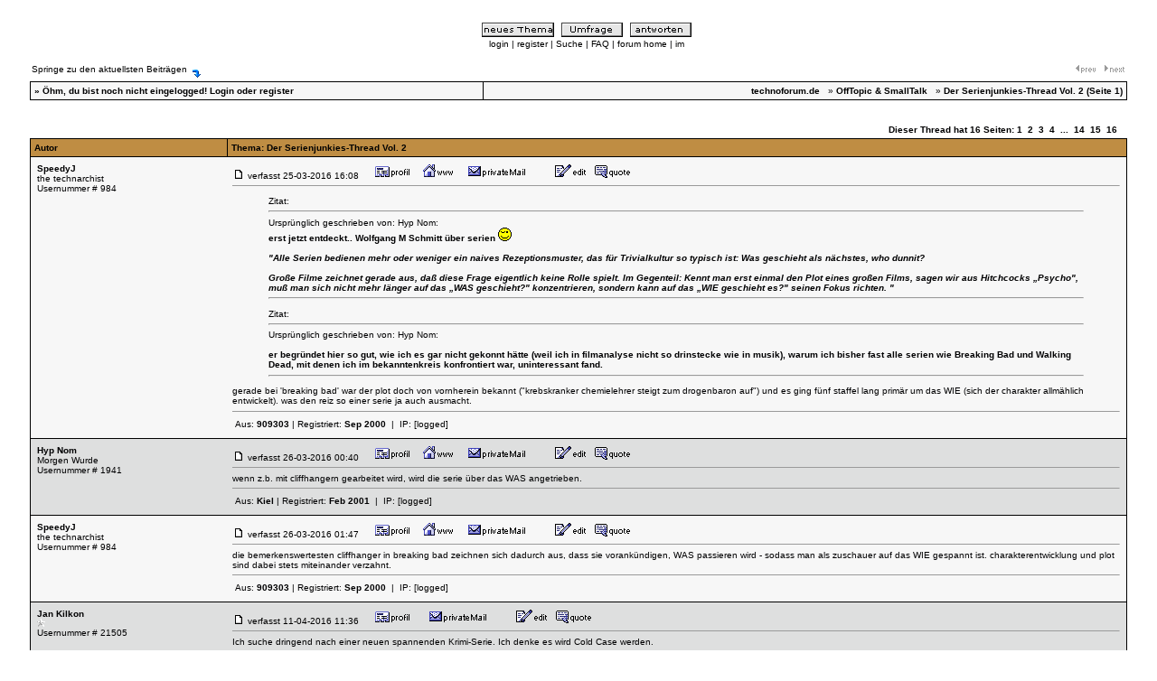

--- FILE ---
content_type: text/html; charset=iso-8859-1
request_url: https://forum.technoforum.de/ubb/ultimatebb.php?ubb=get_topic;f=21;t=007201;p=1
body_size: 25918
content:

<html ><head>

<meta http-equiv="Content-Type" content="text/html; charset=ISO-8859-1" />

<script language="Javascript1.1" type="text/javascript">
<!--

var session_cookie = getCookie('session2452305.2312');
if (session_cookie == null) {
	var session_dt = "0";
	var session_j = "0";
}  else {
	var session_array = session_cookie.split("&");
	var session_dt = session_array[0];
	var session_j = session_array[1];
}


function getCookie(name) {
	var cname = name + "=";
	var dc = document.cookie;

	if (dc.length > 0) {
		begin = dc.indexOf(cname);
		if (begin != -1) {
			begin += cname.length;
			end = dc.indexOf(";", begin);
			if (end == -1)  {
				end = dc.length;
			} // end if
			return (dc.substring(begin, end));
		} // end if
	} // end if
	return null;
}


var u_cookie = getCookie('ubber2452305.2312');
if(u_cookie) {
	u_array = u_cookie.split("&");
} else {
	u_array = new Array("", "", "", "", "", "", "", null, null, null);
} // end if

var ami = "";
if(('' == u_cookie) ||  (null == u_cookie)) {
	ami = ".ip-is-loggedin { display: none; } .ip-is-notloggedin { display: }";
} else {
	ami = ".ip-is-loggedin { display: ; } .ip-is-notloggedin { display: none }";
} // end if
document.writeln('<' + 'style type="text/css">' + ami + '<' + '/style>');

var MONTH_NAMES = Array("January", "February", "March", "April", "May", "June", "July", "August", "September", "October", "November", "December", "Jan", "Feb", "Mar", "May", "Jun", "Jul", "Aug", "Sep", "Oct", "Nov", "Dec");
var AMPM = Array("AM", "PM");
// 5 and 6 are reserved
if(u_array[7] != null) {
	dfrm = unescape(u_array[7]);
} else {
	dfrm = 'dd-MM-yyyy';
} // end if
if(u_array[8] != null) {
	tfrm = unescape(u_array[8]);
} else {
	tfrm = 'kk:mm';
} // end if
if(u_array[9] != null) {
	fudge = unescape(u_array[9]);
} else {
	fudge = 0;
} // end if

//-->

</script>
<script src="https://forum.technoforum.de/ubb/datelib.js" language="Javascript1.3" type="text/javascript"></script>
<title>technoforum.de: Der Serienjunkies-Thread Vol. 2 </title>
<meta http-equiv="Pragma" content="no-cache" />
<link rel="shortcut icon" href="https://forum.technoforum.de/ubb/favicon.ico" />
	<base href="https://forum.technoforum.de/ubb/" />
<style type="text/css">
body	{
	margin:	0;
	font-family: Geneva, Verdana, Helvetica, sans-serif;
	font-size: 8pt;
	background-color: #FFFFFF;
	}
td	{
	font-family: Geneva, Verdana, Helvetica, sans-serif;
	font-size: 8pt;
	}
span.datestamp-1 {
	font-weight: bold;
}
span.timestamp-1 {
	color: #000000;
}
</style>
	<style type="text/css">
<!--
A:visited {text-decoration: none;}
A:hover {text-decoration: underline;}
A:link {text-decoration: none;}
A:active {text-decoration: none;}
-->
</style>
<SCRIPT>
<!-- hide from old browsers
		  function change() {

current = document.REPLIER.msg_icon.selectedIndex;
filename = "https://forum.technoforum.de/ubb/icons/icon" + document.REPLIER.msg_icon[current].value + ".gif";
document.images.Icon.src = filename;
}

// -->
</SCRIPT>
<style type="text/css">
<!--BODY {scrollbar-face-color: #FFFFFF; scrollbar-shadow-color: #cecece; scrollbar-highlight-color: #000000; scrollbar-3dlight-color: #FFFFFF; scrollbar-darkshadow-color: #FFFFFF; scrollbar-track-color: #FFFFFF;scrollbar-arrow-color: #FFFFFF}-->
</style>
</head>

<body  bgcolor="#FFFFFF" text="#000002" link="#000000" vlink="#000000" alink = "#000000" >





<script language="JavaScript1.1" type="text/javascript">
<!--
	var ubber_cookie = getCookie('ubber2452305.2312')
	var ubber_cookie_array = new Array(6);
	if(ubber_cookie != null) { ubber_cookie_array = ubber_cookie.split("&"); }

	function avatar_line (avatarURL) {
		if(ubber_cookie_array[6] != 1) {
			return "<img src='" + avatarURL + "' alt='Avatar Image'  />";
		} // end if
	} // end function
// -->
</script>

<script language="Javascript1.1" type="text/javascript">
<!--

	var julians = new Array("2457473.1608", "2457474.0040", "2457474.0147", "2457490.1136", "2457490.2120", "2457491.2133", "2457492.0613", "2457492.1451", "2457492.1457", "2457492.2004", "2457493.0631", "2457493.1547", "2457494.0619", "2457494.2033", "2457498.0051", "2457498.1123", "2457499.2154", "2457504.1738", "2457549.0620", "2457553.1431", "2457553.1823", "2457573.1202", "2457573.1730", "2457590.1015", "2457590.1427", "2457590.2152", "2457599.1044", "2457602.1552", "2457602.2152", "2457611.1423", "2457618.1558", "2457619.1440", "2457619.1933", "2457621.2150", "2457622.2255", "2457631.2122", "2457640.2006", "2457644.2103", "2457644.2135", "2457645.1000", "2457645.1348", "2457645.1405", "2457645.1531", "2457655.1822", "2457655.2029", "2457657.0227", "2457666.2144", "2457668.0828", "2457668.1146", "2457668.1314", "2457668.1426", "2457669.2043", "2457672.1222", "2457680.1230", "2457682.2213", "2457683.1026", "2457684.0719", "2457686.1633", "2457686.1830", "2457690.1924", "2457691.1538", "2457741.1018", "2457742.1413", "2457743.1206", "2457743.1455", "2457743.2101", "2457750.1553", "2457753.1737", "2457756.2107", "2457757.2220", "2457761.2317", "2457763.1637", "2457769.1126", "2457771.1249", "2457771.2155", "2457772.2309", "2457778.2226", "2457779.0836", "2457783.2114", "2457784.2022", "2457786.1006", "2457786.1842", "2457818.0838", "2457826.2148", "2457828.0642", "2457828.1836", "2457828.1933", "2457834.2206", "2457837.1343", "2457838.1725", "2457838.2109", "2457838.2237", "2457840.1827", "2457840.1932", "2457840.2008", "2457844.2058", "2457845.1132", "2457847.1628", "2457847.1842", "2457857.0623", "2457857.1351", "2457857.1430", "2457857.2000", "2457857.2023", "2457863.2025", "2457865.1757", "2457865.2209", "2457867.1312", "2457868.0603", "2457868.1047", "2457868.1559", "2457868.1737", "2457868.1800", "2457870.1137", "2457870.1823", "2457871.1325", "2457871.1356", "2457871.1411", "2457875.1425", "2457875.2138", "2457904.1632", "2457904.1656", "2457904.1836", "2457904.1841", "2457904.2037", "2457904.2115", "2457905.1654", "2457905.1706", "2457905.1825", "2457905.1934", "2457905.2236", "2457905.2327", "2457906.1028", "2457906.1131", "2457906.1157", "2457906.1449", "2457906.1636", "2457906.1732", "2457907.1138", "2457907.1158", "2457921.2202", "2457939.1415", "2457942.0648", "2457947.1238", "2457983.1458", "2457983.1647", "2457983.1750", "2457984.0014", "2457984.0045", "2457984.1143", "2457985.0651", "2458008.1633", "2458010.2356", "2458011.1314", "2458011.1323", "2458011.2221", "2458011.2344", "2458015.1303", "2458044.0800", "2458044.1937", "2458059.1804", "2458060.1815", "2458061.0909", "2458062.0306", "2458091.1112", "2458091.2118", "2458095.1207", "2458102.2048", "2458105.0857", "2458106.2304", "2458109.1433", "2458109.1509", "2458127.1455", "2458129.2212", "2458130.0112", "2458130.1741", "2458133.1137", "2458134.0614", "2458137.0204", "2458143.1114", "2458145.1724", "2458146.1851", "2458146.1917", "2458147.2316", "2458148.1329", "2458148.2025", "2458149.1630", "2458154.2000", "2458159.1718", "2458163.0007", "2458163.0240", "2458163.1051", "2458167.0616", "2458168.1445", "2458168.1533", "2458212.1907", "2458212.2056", "2458224.1021", "2458224.1050", "2458224.1329", "2458224.1628", "2458224.2155", "2458225.1600", "2458225.2300", "2458227.1128", "2458227.1230", "2458227.1954", "2458227.2053", "2458228.1921", "2458239.1106", "2458239.1621", "2458240.0122", "2458253.2053", "2458253.2119", "2458253.2334", "2458262.1630", "2458263.1257", "2458267.1646", "2458270.1324", "2458270.1922", "2458272.0018", "2458280.2041", "2458281.1701", "2458281.1956", "2458282.1923", "2458304.2012", "2458329.0251", "2458329.2256", "2458330.1557", "2458330.2333", "2458338.1436", "2458353.2237", "2458372.2143", "2458374.1717", "2458374.1725", "2458374.2137", "2458385.1645", "2458399.1319", "2458400.1221", "2458400.1644", "2458400.2200", "2458402.2310", "2458403.0637", "2458406.1627", "2458413.1131", "2458433.1736", "2458433.1800", "2458434.1152", "2458436.0642", "2458445.0054", "2458447.0539", "2458455.0914", "2458455.1112", "2458455.1144", "2458459.1238", "2458459.1522", "2458473.2310", "2458484.0149", "2458489.0002", "2458489.0443", "2458489.0818", "2458491.0302", "2458492.0602", "2458495.1111", "2458500.0941", "2458513.2224", "2458516.1734", "2458532.2308", "2458548.1402", "2458558.1941", "2458568.1812", "2458594.0200", "2458597.1844", "2458600.1550", "2458624.2259", "2458633.0614", "2458633.1422", "2458637.1101", "2458638.0540", "2458638.2303", "2458639.0702", "2458639.1620", "2458639.1946", "2458641.2338", "2458642.0638", "2458642.1257", "2458645.1043", "2458653.2204", "2458676.0611", "2458676.1256", "2458676.1340", "2458679.2140", "2458681.1536", "2458684.1130", "2458694.0954", "2458724.1237", "2458727.2315", "2458744.1609", "2458745.1458", "2458745.1756", "2458799.1431", "2458800.1153", "2458800.1713", "2458802.2305", "2458803.0807", "2458803.1424", "2458803.1608", "2458803.1711", "2458803.1719", "2458803.1826", "2458806.1853", "2458812.0837", "2458812.0958", "2458812.1106", "2458813.2248", "2458814.0651", "2458815.1927", "2458818.1718", "2458819.1301", "2458819.1730", "2458820.0144", "2458826.1717", "2458845.0837", "2458848.1905", "2458848.2210", "2458848.2232", "2458855.1402", "2458857.1351", "2458857.1433", "2458857.1541", "2458857.1611", "2458858.0610", "2458874.1603", "2458895.0737", "2458896.1345", "2458897.1140", "2458908.1426", "2458908.1857", "2458908.2327", "2458945.1936", "2458958.0222", "2458959.1958", "2458973.2011", "2458974.1806", "2458988.1602", "2458989.1352", "2458989.2315", "2459001.1303", "2459013.1852", "2459041.1352", "2459041.1414", "2459054.2152", "2459060.1144", "2459080.2251", "2459081.1428", "2459081.1524", "2459082.1453", "2459085.1947", "2459088.2003", "2459088.2143", "2459093.0104", "2459094.0658", "2459095.0913", "2459112.1125", "2459113.2342", "2459114.0726", "2459127.0000", "2459128.1423", "2459137.2311", "2459138.1728", "2459142.2040", "2459150.1349", "2459151.1436", "2459160.0053", "2459160.0720", "2459160.0832", "2459161.2126", "2459161.2133", "2459228.1501", "2459228.2033", "2459235.0653", "2459235.1909", "2459235.2126", "2459236.1838", "2459236.1932", "2459240.2123", "2459251.1327", "2459285.1449", "2459285.1619", "2459328.1855", "2459329.1128", "2459329.1143", "2459329.1145", "2459329.1347", "2459353.2311", "2459365.1258", "2459369.2355", "2459379.1043", "2459379.1107", "2459379.1529", "2459379.1548", "2459407.0945", "2459419.1457", "2459421.1245", "2459422.1731", "2459423.1425", "2459423.1538", "2459439.1820", "2459448.1205", "2459487.1703", "2459491.1913", "2459509.1540", "2459523.0620", "2459527.1126", "2459544.1528", "2459547.2305", "2459681.1302", "2459682.2126", "2459683.1328", "2459753.1229", "2459757.2048", "2459766.2018", "2459778.1003", "2459780.0050", "2459782.1538", "2459807.1608", "2459860.0015", "2459862.1235", "2459862.1903", "2459882.1931", "2459882.2049", "2459884.1755", "2459889.1931", "2459893.2234", "2459894.0051", "2459894.1745", "2459895.1859", "2459896.1047", "2459898.1021", "2459910.1222", "2459925.1255", "2459930.2252", "2459931.1612", "2459951.1736", "2459958.0034", "2459958.1807", "2459958.1906", "2459958.1955", "2460011.1352", "2460011.2208", "2460012.1154", "2460012.1315", "2460024.1104", "2460041.1743", "2460041.2031", "2460069.1417", "2460101.1531", "2460103.0639", "2460116.1319", "2460116.1352", "2460116.1646", "2460132.0006", "2460135.1301", "2460135.1714", "2460148.0026", "2460148.1228", "2460150.1654", "2460150.1710", "2460173.1015", "2460184.0912", "2460184.1707", "2460184.1906", "2460203.1440", "2460222.1642", "2460228.1320", "2460239.2134", "2460275.1645", "2460280.0059", "2460280.0827", "2460280.1016", "2460301.1732", "2460317.1701", "2460330.1041", "2460330.1436", "2460330.1806", "2460386.1700", "2460386.1912", "2460397.2309", "2460409.2255", "2460410.1408", "2460410.1652", "2460411.1346", "2460416.2215", "2460417.1218", "2460417.1240", "2460417.1248", "2460418.1511", "2460419.1509", "2460422.1712", "2460428.1223", "2460441.1348", "2460472.1405", "2460476.1349", "2460476.1400", "2460491.0135", "2460491.1810", "2460492.1157", "2460492.1847", "2460492.2032", "2460502.1539", "2460505.1304", "2460505.1944", "2460506.1358", "2460512.1111", "2460516.2054", "2460544.1859", "2460546.1322", "2460546.1824", "2460561.1637", "2460598.1452", "2460599.0040", "2460599.1109", "2460611.1245", "2460623.0144", "2460623.1504", "2460625.1809", "2460625.1923", "2460625.2028", "2460630.0731", "2460646.1306", "2460647.2157", "2460648.0131", "2460648.1756", "2460666.1154", "2460667.1215", "2460667.1734", "2460668.1755", "2460675.1326", "2460702.0201", "2460702.1821", "2460709.0318", "2460748.1008", "2460748.1608", "2460748.1654", "2460760.2221", "2460761.0938", "2460761.1914", "2460765.1842", "2460767.1312", "2460776.2218", "2460779.1333", "2460788.1639", "2460789.1440", "2460789.1608", "2460800.1831", "2460812.1401", "2460815.1230", "2460815.1855", "2460819.1903", "2460820.0104", "2460820.0216", "2460821.1721", "2460821.1919", "2460824.1423", "2460835.1706", "2460840.2228", "2460851.2256", "2460852.1300", "2460852.2033", "2460853.1923", "2460853.2322", "2460854.0236", "2460854.0749", "2460865.1501", "2460887.2115", "2460898.2034", "2460910.1943", "2460914.1103", "2460914.1124", "2460922.1357", "2460933.1400", "2460933.1803", "2460933.1825", "2460934.1910", "2460934.2222", "2460934.2255", "2460954.1153", "2460954.1504", "2460979.1812", "2460986.2200", "2460987.1239", "2460990.1859", "2461007.0011", "2461007.1017", "2461007.1432", "2461007.1819", "2461007.1859", "2461007.2215", "2461008.1427", "2461008.1732", "2461014.0112", "2461014.1640", "2461023.1634", "2461028.0051", "2461039.1727", "2461044.0012", "2461044.1827", "2461045.0124", "2461047.1151", "2461047.1610", "2461049.1926", "2461051.1315", "2461052.0242", "2461052.1125", "2461053.1522", "2461056.0814", "2461056.1615", "2461056.2049");
	var posts = new Array("000000", "000001", "000002", "000003", "000004", "000005", "000006", "000007", "000008", "000009", "000010", "000011", "000012", "000013", "000014", "000015", "000016", "000017", "000018", "000019", "000020", "000021", "000022", "000023", "000024", "000025", "000026", "000027", "000028", "000029", "000030", "000031", "000032", "000033", "000034", "000035", "000036", "000037", "000038", "000039", "000040", "000041", "000042", "000043", "000044", "000045", "000046", "000047", "000048", "000049", "000050", "000051", "000052", "000053", "000054", "000055", "000056", "000057", "000058", "000059", "000060", "000061", "000062", "000063", "000064", "000065", "000066", "000067", "000068", "000069", "000070", "000071", "000072", "000073", "000074", "000075", "000076", "000077", "000078", "000079", "000080", "000081", "000082", "000083", "000084", "000085", "000086", "000087", "000088", "000089", "000090", "000091", "000092", "000093", "000094", "000095", "000096", "000097", "000098", "000099", "000100", "000101", "000102", "000103", "000104", "000105", "000106", "000107", "000108", "000109", "000110", "000111", "000112", "000113", "000114", "000115", "000116", "000117", "000118", "000119", "000120", "000121", "000122", "000123", "000124", "000125", "000126", "000127", "000128", "000129", "000130", "000131", "000132", "000133", "000134", "000135", "000136", "000137", "000138", "000139", "000140", "000141", "000142", "000143", "000144", "000145", "000146", "000147", "000148", "000149", "000150", "000151", "000152", "000153", "000154", "000155", "000156", "000157", "000158", "000159", "000160", "000161", "000162", "000163", "000164", "000165", "000166", "000167", "000168", "000169", "000170", "000171", "000172", "000173", "000174", "000175", "000176", "000177", "000178", "000179", "000180", "000181", "000182", "000183", "000184", "000185", "000186", "000187", "000188", "000189", "000190", "000191", "000192", "000193", "000194", "000195", "000196", "000197", "000198", "000199", "000200", "000201", "000202", "000203", "000204", "000205", "000206", "000207", "000208", "000209", "000210", "000211", "000212", "000213", "000214", "000215", "000216", "000217", "000218", "000219", "000220", "000221", "000222", "000223", "000224", "000225", "000226", "000227", "000228", "000229", "000230", "000231", "000232", "000233", "000234", "000235", "000236", "000237", "000238", "000239", "000240", "000241", "000242", "000243", "000244", "000245", "000246", "000247", "000248", "000249", "000250", "000251", "000252", "000253", "000254", "000255", "000256", "000257", "000258", "000259", "000260", "000261", "000262", "000263", "000264", "000265", "000266", "000267", "000268", "000269", "000270", "000271", "000272", "000273", "000274", "000275", "000276", "000277", "000278", "000279", "000280", "000281", "000282", "000283", "000284", "000285", "000286", "000287", "000288", "000289", "000290", "000291", "000292", "000293", "000294", "000295", "000296", "000297", "000298", "000299", "000300", "000301", "000302", "000303", "000304", "000305", "000306", "000307", "000308", "000309", "000310", "000311", "000312", "000313", "000314", "000315", "000316", "000317", "000318", "000319", "000320", "000321", "000322", "000323", "000324", "000325", "000326", "000327", "000328", "000329", "000330", "000331", "000332", "000333", "000334", "000335", "000336", "000337", "000338", "000339", "000340", "000341", "000342", "000343", "000344", "000345", "000346", "000347", "000348", "000349", "000350", "000351", "000352", "000353", "000354", "000355", "000356", "000357", "000358", "000359", "000360", "000361", "000362", "000363", "000364", "000365", "000366", "000367", "000368", "000369", "000370", "000371", "000372", "000373", "000374", "000375", "000376", "000377", "000378", "000379", "000380", "000381", "000382", "000383", "000384", "000385", "000386", "000387", "000388", "000389", "000390", "000391", "000392", "000393", "000394", "000395", "000396", "000397", "000398", "000399", "000400", "000401", "000402", "000403", "000404", "000405", "000406", "000407", "000408", "000409", "000410", "000411", "000412", "000413", "000414", "000415", "000416", "000417", "000418", "000419", "000420", "000421", "000422", "000423", "000424", "000425", "000426", "000427", "000428", "000429", "000430", "000431", "000432", "000433", "000434", "000435", "000436", "000437", "000438", "000439", "000440", "000441", "000442", "000443", "000444", "000445", "000446", "000447", "000448", "000449", "000450", "000451", "000452", "000453", "000454", "000455", "000456", "000457", "000458", "000459", "000460", "000461", "000462", "000463", "000464", "000465", "000466", "000467", "000468", "000469", "000470", "000471", "000472", "000473", "000474", "000475", "000476", "000477", "000478", "000479", "000480", "000481", "000482", "000483", "000484", "000485", "000486", "000487", "000488", "000489", "000490", "000491", "000492", "000493", "000494", "000495", "000496", "000497", "000498", "000499", "000500", "000501", "000502", "000503", "000504", "000505", "000506", "000507", "000508", "000509", "000510", "000511", "000512", "000513", "000514", "000515", "000516", "000517", "000518", "000519", "000520", "000521", "000522", "000523", "000524", "000525", "000526", "000527", "000528", "000529", "000530", "000531", "000532", "000533", "000534", "000535", "000536", "000537", "000538", "000539", "000540", "000541", "000542", "000543", "000544", "000545", "000546", "000547", "000548", "000549", "000550", "000551", "000552", "000553", "000554", "000555", "000556", "000557", "000558", "000559", "000560", "000561", "000562", "000563", "000564", "000565", "000566", "000567", "000568", "000569", "000570", "000571", "000572", "000573", "000574", "000575", "000576", "000577", "000578", "000579", "000580", "000581", "000582", "000583", "000584", "000585", "000586", "000587", "000588", "000589", "000590", "000591", "000592", "000593", "000594", "000595", "000596", "000597", "000598", "000599", "000600", "000601", "000602", "000603", "000604", "000605", "000606", "000607", "000608", "000609", "000610", "000611", "000612", "000613", "000614", "000615", "000616", "000617");
	var pages = new Array(1, 1, 1, 1, 1, 1, 1, 1, 1, 1, 1, 1, 1, 1, 1, 1, 1, 1, 1, 1, 1, 1, 1, 1, 1, 1, 1, 1, 1, 1, 1, 1, 1, 1, 1, 1, 1, 1, 1, 1, 2, 2, 2, 2, 2, 2, 2, 2, 2, 2, 2, 2, 2, 2, 2, 2, 2, 2, 2, 2, 2, 2, 2, 2, 2, 2, 2, 2, 2, 2, 2, 2, 2, 2, 2, 2, 2, 2, 2, 2, 3, 3, 3, 3, 3, 3, 3, 3, 3, 3, 3, 3, 3, 3, 3, 3, 3, 3, 3, 3, 3, 3, 3, 3, 3, 3, 3, 3, 3, 3, 3, 3, 3, 3, 3, 3, 3, 3, 3, 3, 4, 4, 4, 4, 4, 4, 4, 4, 4, 4, 4, 4, 4, 4, 4, 4, 4, 4, 4, 4, 4, 4, 4, 4, 4, 4, 4, 4, 4, 4, 4, 4, 4, 4, 4, 4, 4, 4, 4, 4, 5, 5, 5, 5, 5, 5, 5, 5, 5, 5, 5, 5, 5, 5, 5, 5, 5, 5, 5, 5, 5, 5, 5, 5, 5, 5, 5, 5, 5, 5, 5, 5, 5, 5, 5, 5, 5, 5, 5, 5, 6, 6, 6, 6, 6, 6, 6, 6, 6, 6, 6, 6, 6, 6, 6, 6, 6, 6, 6, 6, 6, 6, 6, 6, 6, 6, 6, 6, 6, 6, 6, 6, 6, 6, 6, 6, 6, 6, 6, 7, 7, 7, 7, 7, 7, 7, 7, 7, 7, 7, 7, 7, 7, 7, 7, 7, 7, 7, 7, 7, 7, 7, 7, 7, 7, 7, 7, 7, 7, 7, 7, 7, 7, 7, 7, 7, 7, 7, 7, 8, 8, 8, 8, 8, 8, 8, 8, 8, 8, 8, 8, 8, 8, 8, 8, 8, 8, 8, 8, 8, 8, 8, 8, 8, 8, 8, 8, 8, 8, 8, 8, 8, 8, 8, 8, 8, 8, 8, 8, 9, 9, 9, 9, 9, 9, 9, 9, 9, 9, 9, 9, 9, 9, 9, 9, 9, 9, 9, 9, 9, 9, 9, 9, 9, 9, 9, 9, 9, 9, 9, 9, 9, 9, 9, 9, 9, 9, 9, 9, 10, 10, 10, 10, 10, 10, 10, 10, 10, 10, 10, 10, 10, 10, 10, 10, 10, 10, 10, 10, 10, 10, 10, 10, 10, 10, 10, 10, 10, 10, 10, 10, 10, 10, 10, 10, 10, 10, 10, 10, 11, 11, 11, 11, 11, 11, 11, 11, 11, 11, 11, 11, 11, 11, 11, 11, 11, 11, 11, 11, 11, 11, 11, 11, 11, 11, 11, 11, 11, 11, 11, 11, 11, 11, 11, 11, 11, 11, 11, 11, 12, 12, 12, 12, 12, 12, 12, 12, 12, 12, 12, 12, 12, 12, 12, 12, 12, 12, 12, 12, 12, 12, 12, 12, 12, 12, 12, 12, 12, 12, 12, 12, 12, 12, 12, 12, 12, 12, 12, 12, 13, 13, 13, 13, 13, 13, 13, 13, 13, 13, 13, 13, 13, 13, 13, 13, 13, 13, 13, 13, 13, 13, 13, 13, 13, 13, 13, 13, 13, 13, 13, 13, 13, 13, 13, 13, 13, 13, 13, 13, 14, 14, 14, 14, 14, 14, 14, 14, 14, 14, 14, 14, 14, 14, 14, 14, 14, 14, 14, 14, 14, 14, 14, 14, 14, 14, 14, 14, 14, 14, 14, 14, 14, 14, 14, 14, 14, 14, 14, 14, 15, 15, 15, 15, 15, 15, 15, 15, 15, 15, 15, 15, 15, 15, 15, 15, 15, 15, 15, 15, 15, 15, 15, 15, 15, 15, 15, 15, 15, 15, 15, 15, 15, 15, 15, 15, 15, 15, 15, 15, 16, 16, 16, 16, 16, 16, 16, 16, 16, 16, 16, 16, 16, 16, 16, 16, 16, 16, 16);

	var replies = julians.length;

	function bluearrow () {

		var counter = 0;
		var baseurl = "https://forum.technoforum.de/ubb/ultimatebb.php?ubb=get_topic;f=21;t=007201";
		var shorturl = document.location.href;
		var p = 1;
		var url = "";

		var ploc = shorturl.indexOf("#");
		if(ploc > -1) {
			shorturl = shorturl.substr(0, ploc);
		} // end if

		var reversed = 0;

		while(counter < replies) {

			if((session_j > julians[counter]) && !reversed) {
				if((pages[counter] == 1) || (pages[counter] == p)) {
					url = shorturl + "#" + posts[counter];
				} else {
					tp = pages[counter] ? pages[counter] : p;
					url = baseurl + ";p=" + tp + "#" + posts[counter];
				}
				counter++;
				continue;
			} else if((session_j < julians[counter]) && reversed) {
				if((pages[counter] == 1) || (pages[counter] == p)) {
					url = shorturl + "#" + posts[counter];
				} else {
					tp = pages[counter] ? pages[counter] : p;
					url = baseurl + ";p=" + tp + "#" + posts[counter];
				}
				counter++;
				continue;
			} else {
				if(pages[counter] < 1) {
					continue;
				}
				if(pages[counter] == p) {
					url = shorturl + "#" + posts[counter];
				} else {
					tp = pages[counter] ? pages[counter] : p;
					url = baseurl + ";p=" + tp + "#" + posts[counter];
				}
				break;
			} // endif

		} // endwhile
		return url;

	} // endfunc

//-->
</script>

<script language="Javascript1.3" type="text/javascript">

	function latest_check () {
		var real = document.location.href ? document.location.href : document.location;
		if(real.indexOf("#LATEST") > -1) {
			document.location.href = bluearrow();
		} // end if
	} // end mer

</script>

<center>
<table border="0" width="95%">
<tr>
<td valign="top" align="left">
<font size="1" face="Geneva, Verdana, Helvetica, sans-serif">
<a href="https://forum.technoforum.de/ubb/ultimatebb.php"><img src="https://forum.technoforum.de/ubb/bbtitle_blank.gif" border="0" alt="technoforum.de" /></a>

</font>
</td>
<td valign="top" nowrap="nowrap">
<center>
<font size="1" face="Geneva, Verdana, Helvetica, sans-serif">
<br /><br />
<a href="https://forum.technoforum.de/cgi-bin/ultimatebb.cgi?ubb=newtopic;f=21"><img src="https://forum.technoforum.de/ubb/buttonneu_neuesthema.gif" alt="Neuen Beitrag verfassen" border="0" /></a>&nbsp;&nbsp;<a href="https://forum.technoforum.de/cgi-bin/ultimatebb.cgi?ubb=poll;d=create;f=21"><img src="https://forum.technoforum.de/ubb/buttonneu_poll.gif" alt="Neue Umfrage" border="0" /></a>&nbsp;&nbsp;<a href="https://forum.technoforum.de/cgi-bin/ultimatebb.cgi?ubb=reply;f=21;t=007201"><img src="https://forum.technoforum.de/ubb/buttonneu_antworten.gif" border="0" alt="Antworten" /></a>
<br />
<span class="ip-is-loggedin"><a href="https://forum.technoforum.de/cgi-bin/ultimatebb.cgi?ubb=my_profile" title="Mein ProfilCenter anzeigen">Mein ProfilCenter</a>  </span><span class="ip-is-notloggedin"><a href="https://forum.technoforum.de/cgi-bin/ultimatebb.cgi?ubb=login"  title="Zum Posten und für den privateMessage-Center bitte einloggen">login</a> | <a href="https://forum.technoforum.de/cgi-bin/ultimatebb.cgi?ubb=agree" title="Ähhh, Anmelden kost nix und ist spamfrei!">register</a> </span>  | <a href="https://forum.technoforum.de/cgi-bin/ultimatebb.cgi?ubb=search;search_forum=21" title="Suche">Suche</a> | <a href="https://forum.technoforum.de/ubb/ultimatebb.php?ubb=faq" title="Frequently Asked Questions">FAQ</a> | <a href="https://forum.technoforum.de/ubb/ultimatebb.php" title="Forum Home">forum home</a> | <a href="https://forum.technoforum.de/cgi-bin/ultimatebb.cgi?ubb=msg" title="Instant Message">im</a><br />
</font>
</center>
</td></tr>
</table>
<table border="0" width="95%">
<tr>
<td valign="bottom" align="left">
<font size="1" face="Geneva, Verdana, Helvetica, sans-serif">

<script language="Javascript1.3" type="text/javascript">
<!--
	var thisurl = bluearrow()
	if(session_j) {
		document.writeln("<br /><a href='" + thisurl + "'>Springe zu den aktuellsten Beiträgen</a> " + "&" + "nbsp" + ";" + "<a href='" + thisurl + "'><img align='middle' src='down.gif' border='0'></a>&nbsp;&nbsp;");
	} // end if
//-->
</script>
 &nbsp;
</font>
</td>
<td valign="bottom" align="right">
<font size="1" face="Geneva, Verdana, Helvetica, sans-serif">
<a href="https://forum.technoforum.de/cgi-bin/ultimatebb.cgi?ubb=next_topic;f=21;t=007201;go=older"><img src="https://forum.technoforum.de/ubb/prev_topic.gif" border="0" alt="älteres Thema" /></a> &nbsp; <a href="https://forum.technoforum.de/cgi-bin/ultimatebb.cgi?ubb=next_topic;f=21;t=007201;go=newer"><img src="https://forum.technoforum.de/ubb/next_topic.gif" border="0" alt="nächstes neues Thema" /></a>
</font>
</td>

</tr>
</table>

<!-- Navigation/Login Table -->

<table border="0" cellpadding="0" cellspacing="1" width="95%" align="center">
<tr bgcolor="#000000"><td>
<table border="0" width="100%" cellpadding="4" cellspacing="1">


<tr bgcolor="#f7f7f7">

<td align="left" valign="bottom" nowrap="nowrap">
<font size="1"  face="Geneva, Verdana, Helvetica, sans-serif">
<b>&#187;

<script language="Javascript" type="text/javascript">
<!--

var user_cookie = getCookie('ubber2452305.2312');

if(('' == user_cookie) || (null == user_cookie)) {
	// User is not logged in
	document.writeln('Öhm, du bist noch nicht eingelogged!' , ' <a href="https://forum.technoforum.de/cgi-bin/ultimatebb.cgi?ubb=login">Login</a> oder <a href="https://forum.technoforum.de/cgi-bin/ultimatebb.cgi?ubb=agree">register</a>')
} else {
	// User is logged in
	var user_array=user_cookie.split("&");
	user_array[2] = unescape(user_array[2]);
	document.writeln('Moinsen und hallo, ', user_array[2]);
	document.writeln('[ <a title="Ausloggen" href="https://forum.technoforum.de/cgi-bin/ultimatebb.cgi?ubb=logoff">Ausloggen</a> ]');

	// PM check
	var haspms = '0';
	if(haspms > 0) {
		document.writeln("<" + "b" + "r />");
		document.writeln("<" + "a");
		document.writeln(' href="https://forum.technoforum.de/cgi-bin/ultimatebb.cgi?ubb=my_profile"');
		document.writeln(">" + "<" + "im" + "g src=" + '"https://forum.technoforum.de/ubb/newpm.gif" border="0" valign="middle" alt=" [New PM] " ' + "/");
		document.writeln(">Moin, du hast noch  " + haspms + "  ungelesene privateMessages!<" + "/" + "a>");
	} // end if

} // end else

//-->
</script>

</b>
 </font>
</td>

<td align="right" valign="top">
<font size="1"  face="Geneva, Verdana, Helvetica, sans-serif">
<a href="https://forum.technoforum.de/ubb/ultimatebb.php" title="Forum Home"><b>technoforum.de</b></a>



&nbsp;

&#187;  <a href="https://forum.technoforum.de/ubb/ultimatebb.php?ubb=forum;f=21"><b>OffTopic & SmallTalk</b></a>

&nbsp;

&#187;

<b>Der Serienjunkies-Thread Vol. 2 (Seite 1)</b>
</font>
</td>
</tr>


</table></td></tr></table>


<!-- End Navigation/Login Table -->

<br />

<!-- UBB Friend  -->

<table border="0" width="95%">
<tr>
<td valign="bottom" align="left">
<font size="1" face="Geneva, Verdana, Helvetica, sans-serif">
 &nbsp;
</font>
</td>

<td align="right" valign="bottom">
<font size="1"  face="Geneva, Verdana, Helvetica, sans-serif">
<b><br/>Dieser Thread hat 16 Seiten:&nbsp;1&nbsp;&nbsp;<a href="https://forum.technoforum.de/ubb/ultimatebb.php?ubb=get_topic;f=21;t=007201;p=2">2</a>&nbsp;&nbsp;<a href="https://forum.technoforum.de/ubb/ultimatebb.php?ubb=get_topic;f=21;t=007201;p=3">3</a>&nbsp;&nbsp;<a href="https://forum.technoforum.de/ubb/ultimatebb.php?ubb=get_topic;f=21;t=007201;p=4">4</a>&nbsp;&nbsp;<a href="https://forum.technoforum.de/ubb/ultimatebb.php?ubb=get_topic;f=21;t=007201;p=9">...</a>&nbsp;&nbsp;<a href="https://forum.technoforum.de/ubb/ultimatebb.php?ubb=get_topic;f=21;t=007201;p=14">14</a>&nbsp;&nbsp;<a href="https://forum.technoforum.de/ubb/ultimatebb.php?ubb=get_topic;f=21;t=007201;p=15">15</a>&nbsp;&nbsp;<a href="https://forum.technoforum.de/ubb/ultimatebb.php?ubb=get_topic;f=21;t=007201;p=16">16</a>&nbsp;</b> &nbsp;
</font></td>

</tr>
</table>

<!-- End UBB Friend  -->

<table border="0" cellpadding="0" cellspacing="1" width="95%" align="center">
<tr bgcolor="#000000"><td>
<table border="0" width="100%" cellpadding="4" cellspacing="1">


<tr bgcolor="#bf8d43">
<td valign="middle" width="18%" align="left">
<font size="1" face="Geneva, Verdana, Helvetica, sans-serif" color="#000000"><b>
Autor
</b></font>
</td>
<td valign="middle" align="left">
<font size="1" face="Geneva, Verdana, Helvetica, sans-serif" color="#000000"><b>
Thema: Der Serienjunkies-Thread Vol. 2</b></font>
</td>
</tr>


<tr><td bgcolor="#f7f7f7" colspan="2">

<table width="100%" cellpadding="3" cellspacing="0">
<tr bgcolor="#f7f7f7">
<td width="18%" valign="top" align="left"><a name="000000"></a>
<font size="1" face="Geneva, Verdana, Helvetica, sans-serif">
<a href="https://forum.technoforum.de/cgi-bin/ultimatebb.cgi?ubb=get_profile;u=00000984" style="color: #000002; text-decoration: none;" target="_blank"><b>SpeedyJ</b></a>
</font>
<br /><font size="1" face="Geneva, Verdana, Helvetica, sans-serif">

the technarchist
<br />
Usernummer # 984
<br /><br />

</font>
</td>
<td align="left">
<a href="https://forum.technoforum.de/cgi-bin/ultimatebb.cgi?ubb=get_topic;f=21;t=007201;p=1#000000"><img src="https://forum.technoforum.de/ubb/posticon.gif" border="0" alt=" - " /></a>
<font size="1" color="#000000" face="Geneva, Verdana, Helvetica, sans-serif">
verfasst 
<script language="JavaScript1.3" type="text/javascript">
document.writeln(timestamp(new Date(2016,2,25,16,8,0), dfrm, tfrm, 0, 0, 0, 0));
</script>  &nbsp;&nbsp;&nbsp;
 &nbsp;<a href="https://forum.technoforum.de/cgi-bin/ultimatebb.cgi?ubb=get_profile;u=00000984" target="_blank"><img src="https://forum.technoforum.de/ubb/profile.gif" border="0" alt="Profil von SpeedyJ" /></a>&nbsp;
 &nbsp;<a href="http://https://soundcloud.com/technarchist" target="_new"><img src="https://forum.technoforum.de/ubb/home.gif" border="0" alt="Homepage" /></a>&nbsp;
&nbsp;
 &nbsp;<a href="https://forum.technoforum.de/cgi-bin/ultimatebb.cgi?ubb=private_message;u=00000984"><img src="https://forum.technoforum.de/ubb/pm.gif" border='0' alt="Eine neue privateMessage schreiben" /></a>&nbsp;
 &nbsp; &nbsp;
 &nbsp;<a href="https://forum.technoforum.de/cgi-bin/ultimatebb.cgi?ubb=edit_post;f=21;t=007201;reply_num=000000;u=00000984"><img src="https://forum.technoforum.de/ubb/edit.gif" border="0" alt="Editiere/Lösche Post" /></a>&nbsp;
 &nbsp;<a href="https://forum.technoforum.de/cgi-bin/ultimatebb.cgi?ubb=reply;f=21;t=007201;replyto=000000"><img src="https://forum.technoforum.de/ubb/quote.gif" border="0" alt="Antwort mit Zitat" /></a>&nbsp;
</font>
<hr size="1" style="color:#000000" />
<font size="1" face="Geneva, Verdana, Helvetica, sans-serif">
</font><blockquote><font size="1" face="Geneva, Verdana, Helvetica, sans-serif">Zitat:</font><hr /><font size="1" face="Geneva, Verdana, Helvetica, sans-serif">Ursprünglich geschrieben von: Hyp Nom:<br /><strong> erst jetzt entdeckt.. Wolfgang M Schmitt über serien   <img border="0" title="" alt="[Wink]" src="wink.gif" />  <br /><br /><i>"Alle Serien bedienen mehr oder weniger ein naives Rezeptionsmuster, das für Trivialkultur so typisch ist: Was geschieht als nächstes, who dunnit?<br /><br />Große Filme zeichnet gerade aus, daß diese Frage eigentlich keine Rolle spielt. Im Gegenteil: Kennt man erst einmal den Plot eines großen Films, sagen wir aus Hitchcocks „Psycho", muß man sich nicht mehr länger auf das „WAS geschieht?" konzentrieren, sondern kann auf das „WIE geschieht es?" seinen Fokus richten. "</i><br /></strong></font><hr /></blockquote><font size="1" face="Geneva, Verdana, Helvetica, sans-serif"> </font><blockquote><font size="1" face="Geneva, Verdana, Helvetica, sans-serif">Zitat:</font><hr /><font size="1" face="Geneva, Verdana, Helvetica, sans-serif">Ursprünglich geschrieben von: Hyp Nom:<br /><strong><br />er begründet hier so gut, wie ich es gar nicht gekonnt hätte (weil ich in filmanalyse nicht so drinstecke wie in musik), warum ich bisher fast alle serien wie Breaking Bad und Walking Dead, mit denen ich im bekanntenkreis konfrontiert war, uninteressant fand.</strong></font><hr /></blockquote><font size="1" face="Geneva, Verdana, Helvetica, sans-serif">gerade bei 'breaking bad' war der plot doch von vornherein bekannt ("krebskranker chemielehrer steigt zum drogenbaron auf") und es ging fünf staffel lang primär um das WIE (sich der charakter allmählich entwickelt). was den reiz so einer serie ja auch ausmacht.
</font>
<hr size="1" style="color:#000000" />
<table width="100%"><tr><td align="left"><FONT SIZE="1" face="Geneva, Verdana, Helvetica, sans-serif">
 Aus: <b>909303</b> | Registriert: <b>Sep 2000</b> 
 &nbsp;|&nbsp; IP: <a href="https://forum.technoforum.de/cgi-bin/ultimatebb.cgi?ubb=get_ip;f=21;t=007201;reply_num=000000">[logged]</a> 
</FONT>
</td><td align="right">   </td></tr></table></td></tr>
</table>
</td></tr>

<tr><td bgcolor="#dedfdf" colspan="2">

<table width="100%" cellpadding="3" cellspacing="0">
<tr bgcolor="#dedfdf">
<td width="18%" valign="top" align="left"><a name="000001"></a>
<font size="1" face="Geneva, Verdana, Helvetica, sans-serif">
<a href="https://forum.technoforum.de/cgi-bin/ultimatebb.cgi?ubb=get_profile;u=00001941" style="color: #000002; text-decoration: none;" target="_blank"><b>Hyp Nom</b></a>
</font>
<br /><font size="1" face="Geneva, Verdana, Helvetica, sans-serif">

Morgen Wurde
<br />
Usernummer # 1941
<br /><br />

</font>
</td>
<td align="left">
<a href="https://forum.technoforum.de/cgi-bin/ultimatebb.cgi?ubb=get_topic;f=21;t=007201;p=1#000001"><img src="https://forum.technoforum.de/ubb/posticon.gif" border="0" alt=" - " /></a>
<font size="1" color="#000000" face="Geneva, Verdana, Helvetica, sans-serif">
verfasst 
<script language="JavaScript1.3" type="text/javascript">
document.writeln(timestamp(new Date(2016,2,26,0,40,0), dfrm, tfrm, 0, 0, 0, 0));
</script>  &nbsp;&nbsp;&nbsp;
 &nbsp;<a href="https://forum.technoforum.de/cgi-bin/ultimatebb.cgi?ubb=get_profile;u=00001941" target="_blank"><img src="https://forum.technoforum.de/ubb/profile.gif" border="0" alt="Profil von Hyp Nom" /></a>&nbsp;
 &nbsp;<a href="http://soundcloud.com/morgenwurde" target="_new"><img src="https://forum.technoforum.de/ubb/home.gif" border="0" alt="Homepage" /></a>&nbsp;
&nbsp;
 &nbsp;<a href="https://forum.technoforum.de/cgi-bin/ultimatebb.cgi?ubb=private_message;u=00001941"><img src="https://forum.technoforum.de/ubb/pm.gif" border='0' alt="Eine neue privateMessage schreiben" /></a>&nbsp;
 &nbsp; &nbsp;
 &nbsp;<a href="https://forum.technoforum.de/cgi-bin/ultimatebb.cgi?ubb=edit_post;f=21;t=007201;reply_num=000001;u=00001941"><img src="https://forum.technoforum.de/ubb/edit.gif" border="0" alt="Editiere/Lösche Post" /></a>&nbsp;
 &nbsp;<a href="https://forum.technoforum.de/cgi-bin/ultimatebb.cgi?ubb=reply;f=21;t=007201;replyto=000001"><img src="https://forum.technoforum.de/ubb/quote.gif" border="0" alt="Antwort mit Zitat" /></a>&nbsp;
</font>
<hr size="1" style="color:#000000" />
<font size="1" face="Geneva, Verdana, Helvetica, sans-serif">
wenn z.b. mit cliffhangern gearbeitet wird, wird die serie über das WAS angetrieben.
</font>
<hr size="1" style="color:#000000" />
<table width="100%"><tr><td align="left"><FONT SIZE="1" face="Geneva, Verdana, Helvetica, sans-serif">
 Aus: <b>Kiel</b> | Registriert: <b>Feb 2001</b> 
 &nbsp;|&nbsp; IP: <a href="https://forum.technoforum.de/cgi-bin/ultimatebb.cgi?ubb=get_ip;f=21;t=007201;reply_num=000001">[logged]</a> 
</FONT>
</td><td align="right">   </td></tr></table></td></tr>
</table>
</td></tr>

<tr><td bgcolor="#f7f7f7" colspan="2">

<table width="100%" cellpadding="3" cellspacing="0">
<tr bgcolor="#f7f7f7">
<td width="18%" valign="top" align="left"><a name="000002"></a>
<font size="1" face="Geneva, Verdana, Helvetica, sans-serif">
<a href="https://forum.technoforum.de/cgi-bin/ultimatebb.cgi?ubb=get_profile;u=00000984" style="color: #000002; text-decoration: none;" target="_blank"><b>SpeedyJ</b></a>
</font>
<br /><font size="1" face="Geneva, Verdana, Helvetica, sans-serif">

the technarchist
<br />
Usernummer # 984
<br /><br />

</font>
</td>
<td align="left">
<a href="https://forum.technoforum.de/cgi-bin/ultimatebb.cgi?ubb=get_topic;f=21;t=007201;p=1#000002"><img src="https://forum.technoforum.de/ubb/posticon.gif" border="0" alt=" - " /></a>
<font size="1" color="#000000" face="Geneva, Verdana, Helvetica, sans-serif">
verfasst 
<script language="JavaScript1.3" type="text/javascript">
document.writeln(timestamp(new Date(2016,2,26,1,47,0), dfrm, tfrm, 0, 0, 0, 0));
</script>  &nbsp;&nbsp;&nbsp;
 &nbsp;<a href="https://forum.technoforum.de/cgi-bin/ultimatebb.cgi?ubb=get_profile;u=00000984" target="_blank"><img src="https://forum.technoforum.de/ubb/profile.gif" border="0" alt="Profil von SpeedyJ" /></a>&nbsp;
 &nbsp;<a href="http://https://soundcloud.com/technarchist" target="_new"><img src="https://forum.technoforum.de/ubb/home.gif" border="0" alt="Homepage" /></a>&nbsp;
&nbsp;
 &nbsp;<a href="https://forum.technoforum.de/cgi-bin/ultimatebb.cgi?ubb=private_message;u=00000984"><img src="https://forum.technoforum.de/ubb/pm.gif" border='0' alt="Eine neue privateMessage schreiben" /></a>&nbsp;
 &nbsp; &nbsp;
 &nbsp;<a href="https://forum.technoforum.de/cgi-bin/ultimatebb.cgi?ubb=edit_post;f=21;t=007201;reply_num=000002;u=00000984"><img src="https://forum.technoforum.de/ubb/edit.gif" border="0" alt="Editiere/Lösche Post" /></a>&nbsp;
 &nbsp;<a href="https://forum.technoforum.de/cgi-bin/ultimatebb.cgi?ubb=reply;f=21;t=007201;replyto=000002"><img src="https://forum.technoforum.de/ubb/quote.gif" border="0" alt="Antwort mit Zitat" /></a>&nbsp;
</font>
<hr size="1" style="color:#000000" />
<font size="1" face="Geneva, Verdana, Helvetica, sans-serif">
die bemerkenswertesten cliffhanger in breaking bad zeichnen sich dadurch aus, dass sie vorankündigen, WAS passieren wird - sodass man als zuschauer auf das WIE gespannt ist. charakterentwicklung und plot sind dabei stets miteinander verzahnt.
</font>
<hr size="1" style="color:#000000" />
<table width="100%"><tr><td align="left"><FONT SIZE="1" face="Geneva, Verdana, Helvetica, sans-serif">
 Aus: <b>909303</b> | Registriert: <b>Sep 2000</b> 
 &nbsp;|&nbsp; IP: <a href="https://forum.technoforum.de/cgi-bin/ultimatebb.cgi?ubb=get_ip;f=21;t=007201;reply_num=000002">[logged]</a> 
</FONT>
</td><td align="right">   </td></tr></table></td></tr>
</table>
</td></tr>

<tr><td bgcolor="#dedfdf" colspan="2">

<table width="100%" cellpadding="3" cellspacing="0">
<tr bgcolor="#dedfdf">
<td width="18%" valign="top" align="left"><a name="000003"></a>
<font size="1" face="Geneva, Verdana, Helvetica, sans-serif">
<a href="https://forum.technoforum.de/cgi-bin/ultimatebb.cgi?ubb=get_profile;u=00021505" style="color: #000002; text-decoration: none;" target="_blank"><b>Jan Kilkon</b></a>
</font>
<br /><font size="1" face="Geneva, Verdana, Helvetica, sans-serif">

<img src="https://forum.technoforum.de/ubb/star1.gif" border="0">
<br />
Usernummer # 21505
<br /><br />

</font>
</td>
<td align="left">
<a href="https://forum.technoforum.de/cgi-bin/ultimatebb.cgi?ubb=get_topic;f=21;t=007201;p=1#000003"><img src="https://forum.technoforum.de/ubb/posticon.gif" border="0" alt=" - " /></a>
<font size="1" color="#000000" face="Geneva, Verdana, Helvetica, sans-serif">
verfasst 
<script language="JavaScript1.3" type="text/javascript">
document.writeln(timestamp(new Date(2016,3,11,11,36,0), dfrm, tfrm, 0, 0, 0, 0));
</script>  &nbsp;&nbsp;&nbsp;
 &nbsp;<a href="https://forum.technoforum.de/cgi-bin/ultimatebb.cgi?ubb=get_profile;u=00021505" target="_blank"><img src="https://forum.technoforum.de/ubb/profile.gif" border="0" alt="Profil von Jan Kilkon" /></a>&nbsp;

&nbsp;
 &nbsp;<a href="https://forum.technoforum.de/cgi-bin/ultimatebb.cgi?ubb=private_message;u=00021505"><img src="https://forum.technoforum.de/ubb/pm.gif" border='0' alt="Eine neue privateMessage schreiben" /></a>&nbsp;
 &nbsp; &nbsp;
 &nbsp;<a href="https://forum.technoforum.de/cgi-bin/ultimatebb.cgi?ubb=edit_post;f=21;t=007201;reply_num=000003;u=00021505"><img src="https://forum.technoforum.de/ubb/edit.gif" border="0" alt="Editiere/Lösche Post" /></a>&nbsp;
 &nbsp;<a href="https://forum.technoforum.de/cgi-bin/ultimatebb.cgi?ubb=reply;f=21;t=007201;replyto=000003"><img src="https://forum.technoforum.de/ubb/quote.gif" border="0" alt="Antwort mit Zitat" /></a>&nbsp;
</font>
<hr size="1" style="color:#000000" />
<font size="1" face="Geneva, Verdana, Helvetica, sans-serif">
Ich suche dringend nach einer neuen spannenden Krimi-Serie. Ich denke es wird Cold Case werden.
</font>
<hr size="1" style="color:#000000" />
<table width="100%"><tr><td align="left"><FONT SIZE="1" face="Geneva, Verdana, Helvetica, sans-serif">
 Aus: <b>Bremen</b> | Registriert: <b>Jul 2015</b> 
 &nbsp;|&nbsp; IP: <a href="https://forum.technoforum.de/cgi-bin/ultimatebb.cgi?ubb=get_ip;f=21;t=007201;reply_num=000003">[logged]</a> 
</FONT>
</td><td align="right">   </td></tr></table></td></tr>
</table>
</td></tr>

<tr><td bgcolor="#f7f7f7" colspan="2">

<table width="100%" cellpadding="3" cellspacing="0">
<tr bgcolor="#f7f7f7">
<td width="18%" valign="top" align="left"><a name="000004"></a>
<font size="1" face="Geneva, Verdana, Helvetica, sans-serif">
<a href="https://forum.technoforum.de/cgi-bin/ultimatebb.cgi?ubb=get_profile;u=00000006" style="color: #000002; text-decoration: none;" target="_blank"><b>chris</b></a>
</font>
<br /><font size="1" face="Geneva, Verdana, Helvetica, sans-serif">

User
<br />
Usernummer # 6
<br /><br />

</font>
</td>
<td align="left">
<a href="https://forum.technoforum.de/cgi-bin/ultimatebb.cgi?ubb=get_topic;f=21;t=007201;p=1#000004"><img src="https://forum.technoforum.de/ubb/posticon.gif" border="0" alt=" - " /></a>
<font size="1" color="#000000" face="Geneva, Verdana, Helvetica, sans-serif">
verfasst 
<script language="JavaScript1.3" type="text/javascript">
document.writeln(timestamp(new Date(2016,3,11,21,20,0), dfrm, tfrm, 0, 0, 0, 0));
</script>  &nbsp;&nbsp;&nbsp;
 &nbsp;<a href="https://forum.technoforum.de/cgi-bin/ultimatebb.cgi?ubb=get_profile;u=00000006" target="_blank"><img src="https://forum.technoforum.de/ubb/profile.gif" border="0" alt="Profil von chris" /></a>&nbsp;
 &nbsp;<a href="http://technoforum.de" target="_new"><img src="https://forum.technoforum.de/ubb/home.gif" border="0" alt="Homepage" /></a>&nbsp;
&nbsp;
 &nbsp;<a href="https://forum.technoforum.de/cgi-bin/ultimatebb.cgi?ubb=private_message;u=00000006"><img src="https://forum.technoforum.de/ubb/pm.gif" border='0' alt="Eine neue privateMessage schreiben" /></a>&nbsp;
 &nbsp; &nbsp;
 &nbsp;<a href="https://forum.technoforum.de/cgi-bin/ultimatebb.cgi?ubb=edit_post;f=21;t=007201;reply_num=000004;u=00000006"><img src="https://forum.technoforum.de/ubb/edit.gif" border="0" alt="Editiere/Lösche Post" /></a>&nbsp;
 &nbsp;<a href="https://forum.technoforum.de/cgi-bin/ultimatebb.cgi?ubb=reply;f=21;t=007201;replyto=000004"><img src="https://forum.technoforum.de/ubb/quote.gif" border="0" alt="Antwort mit Zitat" /></a>&nbsp;
</font>
<hr size="1" style="color:#000000" />
<font size="1" face="Geneva, Verdana, Helvetica, sans-serif">
</font><blockquote><font size="1" face="Geneva, Verdana, Helvetica, sans-serif">Zitat:</font><hr /><font size="1" face="Geneva, Verdana, Helvetica, sans-serif">Ursprünglich geschrieben von: Jan Kilkon:<br /><strong> Ich suche dringend nach einer neuen spannenden Krimi-Serie. Ich denke es wird Cold Case werden. </strong></font><hr /></blockquote><font size="1" face="Geneva, Verdana, Helvetica, sans-serif">Was für Serien haben dir denn bislang gut bis sehr gut gefallen - und warum?
</font>
<hr size="1" style="color:#000000" />
<table width="100%"><tr><td align="left"><FONT SIZE="1" face="Geneva, Verdana, Helvetica, sans-serif">
 Aus: <b>Westend</b> | Registriert: <b>Nov 1999</b> 
 &nbsp;|&nbsp; IP: <a href="https://forum.technoforum.de/cgi-bin/ultimatebb.cgi?ubb=get_ip;f=21;t=007201;reply_num=000004">[logged]</a> 
</FONT>
</td><td align="right">   </td></tr></table></td></tr>
</table>
</td></tr>

<tr><td bgcolor="#dedfdf" colspan="2">

<table width="100%" cellpadding="3" cellspacing="0">
<tr bgcolor="#dedfdf">
<td width="18%" valign="top" align="left"><a name="000005"></a>
<font size="1" face="Geneva, Verdana, Helvetica, sans-serif">
<a href="https://forum.technoforum.de/cgi-bin/ultimatebb.cgi?ubb=get_profile;u=00001630" style="color: #000002; text-decoration: none;" target="_blank"><b>CHoCi</b></a>
</font>
<br /><font size="1" face="Geneva, Verdana, Helvetica, sans-serif">

<img src="https://forum.technoforum.de/ubb/star7.gif" border="0"><img src="https://forum.technoforum.de/ubb/star7.gif" border="0"><img src="https://forum.technoforum.de/ubb/star7.gif" border="0"><img src="https://forum.technoforum.de/ubb/star7.gif" border="0"><img src="https://forum.technoforum.de/ubb/star7.gif" border="0"><img src="https://forum.technoforum.de/ubb/star7.gif" border="0"><img src="https://forum.technoforum.de/ubb/star7.gif" border="0">
<br />
Usernummer # 1630
<br /><br />

</font>
</td>
<td align="left">
<a href="https://forum.technoforum.de/cgi-bin/ultimatebb.cgi?ubb=get_topic;f=21;t=007201;p=1#000005"><img src="https://forum.technoforum.de/ubb/posticon.gif" border="0" alt=" - " /></a>
<font size="1" color="#000000" face="Geneva, Verdana, Helvetica, sans-serif">
verfasst 
<script language="JavaScript1.3" type="text/javascript">
document.writeln(timestamp(new Date(2016,3,12,21,33,0), dfrm, tfrm, 0, 0, 0, 0));
</script>  &nbsp;&nbsp;&nbsp;
 &nbsp;<a href="https://forum.technoforum.de/cgi-bin/ultimatebb.cgi?ubb=get_profile;u=00001630" target="_blank"><img src="https://forum.technoforum.de/ubb/profile.gif" border="0" alt="Profil von CHoCi" /></a>&nbsp;
 &nbsp;<a href="http://symbolics.com" target="_new"><img src="https://forum.technoforum.de/ubb/home.gif" border="0" alt="Homepage" /></a>&nbsp;
&nbsp;
 &nbsp;<a href="https://forum.technoforum.de/cgi-bin/ultimatebb.cgi?ubb=private_message;u=00001630"><img src="https://forum.technoforum.de/ubb/pm.gif" border='0' alt="Eine neue privateMessage schreiben" /></a>&nbsp;
 &nbsp; &nbsp;
 &nbsp;<a href="https://forum.technoforum.de/cgi-bin/ultimatebb.cgi?ubb=edit_post;f=21;t=007201;reply_num=000005;u=00001630"><img src="https://forum.technoforum.de/ubb/edit.gif" border="0" alt="Editiere/Lösche Post" /></a>&nbsp;
 &nbsp;<a href="https://forum.technoforum.de/cgi-bin/ultimatebb.cgi?ubb=reply;f=21;t=007201;replyto=000005"><img src="https://forum.technoforum.de/ubb/quote.gif" border="0" alt="Antwort mit Zitat" /></a>&nbsp;
</font>
<hr size="1" style="color:#000000" />
<font size="1" face="Geneva, Verdana, Helvetica, sans-serif">
Apropros "Krimi"...<br /><br />Bosch Season 2 ist angelaufen auf amazon - komplett nun auch in deutsch für Prime Mitglieder kostenlos<br /><br /><a href="https://www.serieslyawesome.tv/bosch-season-2-teaser/" target="_blank">https://www.serieslyawesome.tv/bosch-season-2-teaser/</a><br /><br />Soll noch besser sein wie die Erste <br />Freu mich schon drauf....
</font>
<hr size="1" style="color:#000000" />
<table width="100%"><tr><td align="left"><FONT SIZE="1" face="Geneva, Verdana, Helvetica, sans-serif">
 Aus: <b>Essen / Ruhrgebeat</b> | Registriert: <b>Dec 2000</b> 
 &nbsp;|&nbsp; IP: <a href="https://forum.technoforum.de/cgi-bin/ultimatebb.cgi?ubb=get_ip;f=21;t=007201;reply_num=000005">[logged]</a> 
</FONT>
</td><td align="right">   </td></tr></table></td></tr>
</table>
</td></tr>

<tr><td bgcolor="#f7f7f7" colspan="2">

<table width="100%" cellpadding="3" cellspacing="0">
<tr bgcolor="#f7f7f7">
<td width="18%" valign="top" align="left"><a name="000006"></a>
<font size="1" face="Geneva, Verdana, Helvetica, sans-serif">
<a href="https://forum.technoforum.de/cgi-bin/ultimatebb.cgi?ubb=get_profile;u=00000625" style="color: #000002; text-decoration: none;" target="_blank"><b>sushi</b></a>
</font>
<br /><font size="1" face="Geneva, Verdana, Helvetica, sans-serif">

<img src="https://forum.technoforum.de/ubb/star5.gif" border="0"><img src="https://forum.technoforum.de/ubb/star5.gif" border="0"><img src="https://forum.technoforum.de/ubb/star5.gif" border="0"><img src="https://forum.technoforum.de/ubb/star5.gif" border="0"><img src="https://forum.technoforum.de/ubb/star5.gif" border="0">
<br />
Usernummer # 625
<br /><br />

</font>
</td>
<td align="left">
<a href="https://forum.technoforum.de/cgi-bin/ultimatebb.cgi?ubb=get_topic;f=21;t=007201;p=1#000006"><img src="https://forum.technoforum.de/ubb/posticon.gif" border="0" alt=" - " /></a>
<font size="1" color="#000000" face="Geneva, Verdana, Helvetica, sans-serif">
verfasst 
<script language="JavaScript1.3" type="text/javascript">
document.writeln(timestamp(new Date(2016,3,13,6,13,0), dfrm, tfrm, 0, 0, 0, 0));
</script>  &nbsp;&nbsp;&nbsp;
 &nbsp;<a href="https://forum.technoforum.de/cgi-bin/ultimatebb.cgi?ubb=get_profile;u=00000625" target="_blank"><img src="https://forum.technoforum.de/ubb/profile.gif" border="0" alt="Profil von sushi" /></a>&nbsp;

&nbsp;
 &nbsp;<a href="https://forum.technoforum.de/cgi-bin/ultimatebb.cgi?ubb=private_message;u=00000625"><img src="https://forum.technoforum.de/ubb/pm.gif" border='0' alt="Eine neue privateMessage schreiben" /></a>&nbsp;
 &nbsp; &nbsp;
 &nbsp;<a href="https://forum.technoforum.de/cgi-bin/ultimatebb.cgi?ubb=edit_post;f=21;t=007201;reply_num=000006;u=00000625"><img src="https://forum.technoforum.de/ubb/edit.gif" border="0" alt="Editiere/Lösche Post" /></a>&nbsp;
 &nbsp;<a href="https://forum.technoforum.de/cgi-bin/ultimatebb.cgi?ubb=reply;f=21;t=007201;replyto=000006"><img src="https://forum.technoforum.de/ubb/quote.gif" border="0" alt="Antwort mit Zitat" /></a>&nbsp;
</font>
<hr size="1" style="color:#000000" />
<font size="1" face="Geneva, Verdana, Helvetica, sans-serif">
</font><blockquote><font size="1" face="Geneva, Verdana, Helvetica, sans-serif">Zitat:</font><hr /><font size="1" face="Geneva, Verdana, Helvetica, sans-serif">Ursprünglich geschrieben von: CHoCi:<br /><strong> Apropros "Krimi"...<br /><br />Bosch Season 2 ist angelaufen auf amazon - komplett nun auch in deutsch für Prime Mitglieder kostenlos<br /><br /> <a href="https://www.serieslyawesome.tv/bosch-season-2-teaser/" target="_blank">https://www.serieslyawesome.tv/bosch-season-2-teaser/</a> <br /><br />Soll noch besser sein wie die Erste <br />Freu mich schon drauf.... </strong></font><hr /></blockquote><font size="1" face="Geneva, Verdana, Helvetica, sans-serif">Da bin ich natürlich wieder dabei. Die erste Staffel fand ich richtig gut!<br /><br />Hat eigentlich sonst noch jemand "Transparent" gesehen? Bei imdb 8 von 10 Sternen. Für mich ein Schmuckstück (inkl. 2. Staffel ... die mir noch besser als die 1. Staffel gefallen hat). Übrigens sehr kurzweilig, da die Folgen nur 30 Minuten dauern.
</font>
<hr size="1" style="color:#000000" />
<table width="100%"><tr><td align="left"><FONT SIZE="1" face="Geneva, Verdana, Helvetica, sans-serif">
 Aus: <b>dem schönen Siegerland</b> | Registriert: <b>Jun 2000</b> 
 &nbsp;|&nbsp; IP: <a href="https://forum.technoforum.de/cgi-bin/ultimatebb.cgi?ubb=get_ip;f=21;t=007201;reply_num=000006">[logged]</a> 
</FONT>
</td><td align="right">   </td></tr></table></td></tr>
</table>
</td></tr>

<tr><td bgcolor="#dedfdf" colspan="2">

<table width="100%" cellpadding="3" cellspacing="0">
<tr bgcolor="#dedfdf">
<td width="18%" valign="top" align="left"><a name="000007"></a>
<font size="1" face="Geneva, Verdana, Helvetica, sans-serif">
<a href="https://forum.technoforum.de/cgi-bin/ultimatebb.cgi?ubb=get_profile;u=00013607" style="color: #000002; text-decoration: none;" target="_blank"><b>roadrenner</b></a>
</font>
<br /><font size="1" face="Geneva, Verdana, Helvetica, sans-serif">

<img src="https://forum.technoforum.de/ubb/star5.gif" border="0"><img src="https://forum.technoforum.de/ubb/star5.gif" border="0"><img src="https://forum.technoforum.de/ubb/star5.gif" border="0"><img src="https://forum.technoforum.de/ubb/star5.gif" border="0"><img src="https://forum.technoforum.de/ubb/star5.gif" border="0">
<br />
Usernummer # 13607
<br /><br />

</font>
</td>
<td align="left">
<a href="https://forum.technoforum.de/cgi-bin/ultimatebb.cgi?ubb=get_topic;f=21;t=007201;p=1#000007"><img src="https://forum.technoforum.de/ubb/posticon.gif" border="0" alt=" - " /></a>
<font size="1" color="#000000" face="Geneva, Verdana, Helvetica, sans-serif">
verfasst 
<script language="JavaScript1.3" type="text/javascript">
document.writeln(timestamp(new Date(2016,3,13,14,51,0), dfrm, tfrm, 0, 0, 0, 0));
</script>  &nbsp;&nbsp;&nbsp;
 &nbsp;<a href="https://forum.technoforum.de/cgi-bin/ultimatebb.cgi?ubb=get_profile;u=00013607" target="_blank"><img src="https://forum.technoforum.de/ubb/profile.gif" border="0" alt="Profil von roadrenner" /></a>&nbsp;

&nbsp;
 &nbsp;<a href="https://forum.technoforum.de/cgi-bin/ultimatebb.cgi?ubb=private_message;u=00013607"><img src="https://forum.technoforum.de/ubb/pm.gif" border='0' alt="Eine neue privateMessage schreiben" /></a>&nbsp;
 &nbsp; &nbsp;
 &nbsp;<a href="https://forum.technoforum.de/cgi-bin/ultimatebb.cgi?ubb=edit_post;f=21;t=007201;reply_num=000007;u=00013607"><img src="https://forum.technoforum.de/ubb/edit.gif" border="0" alt="Editiere/Lösche Post" /></a>&nbsp;
 &nbsp;<a href="https://forum.technoforum.de/cgi-bin/ultimatebb.cgi?ubb=reply;f=21;t=007201;replyto=000007"><img src="https://forum.technoforum.de/ubb/quote.gif" border="0" alt="Antwort mit Zitat" /></a>&nbsp;
</font>
<hr size="1" style="color:#000000" />
<font size="1" face="Geneva, Verdana, Helvetica, sans-serif">
Eher zufällig auf die Serie "Reighn" bei Netflix gestoßen. Fand es am Anfang ganz spannend leider geht total die Luft raus und es verkommt zu Denver/ Dallas im Mittelalter.<br /><br />Mir fehlt dort Action, Exzess und Gewalt - ist alles sehr auf die emotionalen Aspekte der Darsteller abgestellt. Auch der maximale Anteil an Frauen-Power nervt mich inzwischen (Mädchen-Soap) In Summe also leider keine Empfehlung.<br /><br />Best<br /><br />roadrenner
</font>
<hr size="1" style="color:#000000" />
<table width="100%"><tr><td align="left"><FONT SIZE="1" face="Geneva, Verdana, Helvetica, sans-serif">
 Aus: <b>die Maus</b> | Registriert: <b>Nov 2004</b> 
 &nbsp;|&nbsp; IP: <a href="https://forum.technoforum.de/cgi-bin/ultimatebb.cgi?ubb=get_ip;f=21;t=007201;reply_num=000007">[logged]</a> 
</FONT>
</td><td align="right">   </td></tr></table></td></tr>
</table>
</td></tr>

<tr><td bgcolor="#f7f7f7" colspan="2">

<table width="100%" cellpadding="3" cellspacing="0">
<tr bgcolor="#f7f7f7">
<td width="18%" valign="top" align="left"><a name="000008"></a>
<font size="1" face="Geneva, Verdana, Helvetica, sans-serif">
<a href="https://forum.technoforum.de/cgi-bin/ultimatebb.cgi?ubb=get_profile;u=00013607" style="color: #000002; text-decoration: none;" target="_blank"><b>roadrenner</b></a>
</font>
<br /><font size="1" face="Geneva, Verdana, Helvetica, sans-serif">

<img src="https://forum.technoforum.de/ubb/star5.gif" border="0"><img src="https://forum.technoforum.de/ubb/star5.gif" border="0"><img src="https://forum.technoforum.de/ubb/star5.gif" border="0"><img src="https://forum.technoforum.de/ubb/star5.gif" border="0"><img src="https://forum.technoforum.de/ubb/star5.gif" border="0">
<br />
Usernummer # 13607
<br /><br />

</font>
</td>
<td align="left">
<a href="https://forum.technoforum.de/cgi-bin/ultimatebb.cgi?ubb=get_topic;f=21;t=007201;p=1#000008"><img src="https://forum.technoforum.de/ubb/posticon.gif" border="0" alt=" - " /></a>
<font size="1" color="#000000" face="Geneva, Verdana, Helvetica, sans-serif">
verfasst 
<script language="JavaScript1.3" type="text/javascript">
document.writeln(timestamp(new Date(2016,3,13,14,57,0), dfrm, tfrm, 0, 0, 0, 0));
</script>  &nbsp;&nbsp;&nbsp;
 &nbsp;<a href="https://forum.technoforum.de/cgi-bin/ultimatebb.cgi?ubb=get_profile;u=00013607" target="_blank"><img src="https://forum.technoforum.de/ubb/profile.gif" border="0" alt="Profil von roadrenner" /></a>&nbsp;

&nbsp;
 &nbsp;<a href="https://forum.technoforum.de/cgi-bin/ultimatebb.cgi?ubb=private_message;u=00013607"><img src="https://forum.technoforum.de/ubb/pm.gif" border='0' alt="Eine neue privateMessage schreiben" /></a>&nbsp;
 &nbsp; &nbsp;
 &nbsp;<a href="https://forum.technoforum.de/cgi-bin/ultimatebb.cgi?ubb=edit_post;f=21;t=007201;reply_num=000008;u=00013607"><img src="https://forum.technoforum.de/ubb/edit.gif" border="0" alt="Editiere/Lösche Post" /></a>&nbsp;
 &nbsp;<a href="https://forum.technoforum.de/cgi-bin/ultimatebb.cgi?ubb=reply;f=21;t=007201;replyto=000008"><img src="https://forum.technoforum.de/ubb/quote.gif" border="0" alt="Antwort mit Zitat" /></a>&nbsp;
</font>
<hr size="1" style="color:#000000" />
<font size="1" face="Geneva, Verdana, Helvetica, sans-serif">
Etwas besser gefällt mir dagegen Bojack Horseman (dank an Technomensch für den Tipp)<br /><br />Erst Episode 1 gesehen und vor lachen fast von der Couch gefallen.<br /><br />Best<br /><br />roadrenner
</font>
<hr size="1" style="color:#000000" />
<table width="100%"><tr><td align="left"><FONT SIZE="1" face="Geneva, Verdana, Helvetica, sans-serif">
 Aus: <b>die Maus</b> | Registriert: <b>Nov 2004</b> 
 &nbsp;|&nbsp; IP: <a href="https://forum.technoforum.de/cgi-bin/ultimatebb.cgi?ubb=get_ip;f=21;t=007201;reply_num=000008">[logged]</a> 
</FONT>
</td><td align="right">   </td></tr></table></td></tr>
</table>
</td></tr>

<tr><td bgcolor="#dedfdf" colspan="2">

<table width="100%" cellpadding="3" cellspacing="0">
<tr bgcolor="#dedfdf">
<td width="18%" valign="top" align="left"><a name="000009"></a>
<font size="1" face="Geneva, Verdana, Helvetica, sans-serif">
<a href="https://forum.technoforum.de/cgi-bin/ultimatebb.cgi?ubb=get_profile;u=00000006" style="color: #000002; text-decoration: none;" target="_blank"><b>chris</b></a>
</font>
<br /><font size="1" face="Geneva, Verdana, Helvetica, sans-serif">

User
<br />
Usernummer # 6
<br /><br />

</font>
</td>
<td align="left">
<a href="https://forum.technoforum.de/cgi-bin/ultimatebb.cgi?ubb=get_topic;f=21;t=007201;p=1#000009"><img src="https://forum.technoforum.de/ubb/posticon.gif" border="0" alt=" - " /></a>
<font size="1" color="#000000" face="Geneva, Verdana, Helvetica, sans-serif">
verfasst 
<script language="JavaScript1.3" type="text/javascript">
document.writeln(timestamp(new Date(2016,3,13,20,4,0), dfrm, tfrm, 0, 0, 0, 0));
</script>  &nbsp;&nbsp;&nbsp;
 &nbsp;<a href="https://forum.technoforum.de/cgi-bin/ultimatebb.cgi?ubb=get_profile;u=00000006" target="_blank"><img src="https://forum.technoforum.de/ubb/profile.gif" border="0" alt="Profil von chris" /></a>&nbsp;
 &nbsp;<a href="http://technoforum.de" target="_new"><img src="https://forum.technoforum.de/ubb/home.gif" border="0" alt="Homepage" /></a>&nbsp;
&nbsp;
 &nbsp;<a href="https://forum.technoforum.de/cgi-bin/ultimatebb.cgi?ubb=private_message;u=00000006"><img src="https://forum.technoforum.de/ubb/pm.gif" border='0' alt="Eine neue privateMessage schreiben" /></a>&nbsp;
 &nbsp; &nbsp;
 &nbsp;<a href="https://forum.technoforum.de/cgi-bin/ultimatebb.cgi?ubb=edit_post;f=21;t=007201;reply_num=000009;u=00000006"><img src="https://forum.technoforum.de/ubb/edit.gif" border="0" alt="Editiere/Lösche Post" /></a>&nbsp;
 &nbsp;<a href="https://forum.technoforum.de/cgi-bin/ultimatebb.cgi?ubb=reply;f=21;t=007201;replyto=000009"><img src="https://forum.technoforum.de/ubb/quote.gif" border="0" alt="Antwort mit Zitat" /></a>&nbsp;
</font>
<hr size="1" style="color:#000000" />
<font size="1" face="Geneva, Verdana, Helvetica, sans-serif">
@sushi: Bevor ich nun in Google suche und mich von anderen Meinungen vereinnahmen lassen: Um was geht's in "Transparent" ?<br /><br />Am 21.04. kommt <b>The Night Manager</b> als DVD auch hierzulande raus, sehr schöner Krimi in 6 (englischen) Teilen nach Vorlage des Altmeisters <i>John le Carre</i>, manchesmal etwas übereilt im Plot, aber klassischer könnte ein Krimi kaum sein. Habe die ersten 5 Folgen gesehen und hebe mit das Finale für die nächsten Tage als Nachtisch auf. Regie führte Susanne Bier, die vor'n paar Jahren sogar einen Oscar bekam und hier Carré's Vorlage wirklich sehr detailliert und originalgetreu mit sympathischen Darstellern adaptierte und so positive Resonanz auf die Serie erhielt, dass Staffel 2 wohl soeben abgesegnet wurde. Waffenhändler, Spionage, korrupte Politiker, Geliebte... die klassischen Carré-Elemente wirklich sehenswert und kurzweilig unterhaltsam umgesetzt.<br /><br />Ich hab' viele neue Comedy-Serien mal angefasst und die meisten neuen Serien nach wenigen Minuten schon wieder ersatzlos und unwiderruflich abgebrochen, weil ich mit dem Humor irgendwie nicht klarkam. Ausnahme ist die neue US-Serie <b>The Detour</b>, die in den ersten Augenblicken recht gemütlich anfängt, dann aber ein paar extrem gute Knaller auffährt, die irgendwo zwischen <i>The Office</i> und <i>Hangover</i> liegen. Soeben sind die ersten zwei Folgen erschienen und diese neue Serie hat es seit langer Zeit mal wieder geschafft, dass ich beim Glotzen lauthals loslachen musste. Die Intensität des Humors ist an manchen Stellen etwas langatmig, dann aber wiederum so extrem, dass man beim zweiten Gucken so manches Detail erst entdeckt, das so wunderbar zwei- und dreideutig platziert wurde. Tipp.<br /> <img border="0" title="" alt="[Wink]" src="wink.gif" />
</font>
<hr size="1" style="color:#000000" />
<table width="100%"><tr><td align="left"><FONT SIZE="1" face="Geneva, Verdana, Helvetica, sans-serif">
 Aus: <b>Westend</b> | Registriert: <b>Nov 1999</b> 
 &nbsp;|&nbsp; IP: <a href="https://forum.technoforum.de/cgi-bin/ultimatebb.cgi?ubb=get_ip;f=21;t=007201;reply_num=000009">[logged]</a> 
</FONT>
</td><td align="right">   </td></tr></table></td></tr>
</table>
</td></tr>

<tr><td bgcolor="#f7f7f7" colspan="2">

<table width="100%" cellpadding="3" cellspacing="0">
<tr bgcolor="#f7f7f7">
<td width="18%" valign="top" align="left"><a name="000010"></a>
<font size="1" face="Geneva, Verdana, Helvetica, sans-serif">
<a href="https://forum.technoforum.de/cgi-bin/ultimatebb.cgi?ubb=get_profile;u=00000625" style="color: #000002; text-decoration: none;" target="_blank"><b>sushi</b></a>
</font>
<br /><font size="1" face="Geneva, Verdana, Helvetica, sans-serif">

<img src="https://forum.technoforum.de/ubb/star5.gif" border="0"><img src="https://forum.technoforum.de/ubb/star5.gif" border="0"><img src="https://forum.technoforum.de/ubb/star5.gif" border="0"><img src="https://forum.technoforum.de/ubb/star5.gif" border="0"><img src="https://forum.technoforum.de/ubb/star5.gif" border="0">
<br />
Usernummer # 625
<br /><br />

</font>
</td>
<td align="left">
<a href="https://forum.technoforum.de/cgi-bin/ultimatebb.cgi?ubb=get_topic;f=21;t=007201;p=1#000010"><img src="https://forum.technoforum.de/ubb/posticon.gif" border="0" alt=" - " /></a>
<font size="1" color="#000000" face="Geneva, Verdana, Helvetica, sans-serif">
verfasst 
<script language="JavaScript1.3" type="text/javascript">
document.writeln(timestamp(new Date(2016,3,14,6,31,0), dfrm, tfrm, 0, 0, 0, 0));
</script>  &nbsp;&nbsp;&nbsp;
 &nbsp;<a href="https://forum.technoforum.de/cgi-bin/ultimatebb.cgi?ubb=get_profile;u=00000625" target="_blank"><img src="https://forum.technoforum.de/ubb/profile.gif" border="0" alt="Profil von sushi" /></a>&nbsp;

&nbsp;
 &nbsp;<a href="https://forum.technoforum.de/cgi-bin/ultimatebb.cgi?ubb=private_message;u=00000625"><img src="https://forum.technoforum.de/ubb/pm.gif" border='0' alt="Eine neue privateMessage schreiben" /></a>&nbsp;
 &nbsp; &nbsp;
 &nbsp;<a href="https://forum.technoforum.de/cgi-bin/ultimatebb.cgi?ubb=edit_post;f=21;t=007201;reply_num=000010;u=00000625"><img src="https://forum.technoforum.de/ubb/edit.gif" border="0" alt="Editiere/Lösche Post" /></a>&nbsp;
 &nbsp;<a href="https://forum.technoforum.de/cgi-bin/ultimatebb.cgi?ubb=reply;f=21;t=007201;replyto=000010"><img src="https://forum.technoforum.de/ubb/quote.gif" border="0" alt="Antwort mit Zitat" /></a>&nbsp;
</font>
<hr size="1" style="color:#000000" />
<font size="1" face="Geneva, Verdana, Helvetica, sans-serif">
Es geht um die Pfefferman´s, die in LA leben. Eines Tages outet sich das Familienoberhaupt "Mort" als transsexuell und nennt sich "Maura".<br /><br />So fängt es an ....<br /><br />Eine Bewertung, die es m.E. ziemlich gut trifft:<br /><br />    eine wunderbar tragikomische Familienserie, die komplexe, sehr real wirkende Protagonisten ins Zentrum stellt, allesamt auf der Suche nach sich selbst, und die sämtliche interpretatorischen Facetten ihres Titels – Transformation, Transgender, Transit, alles im engsten Familienumfeld – in die Tat umsetzt. Ein kleines Juwel...“<br /><br />– Maria Gruber: myFanbase
</font>
<hr size="1" style="color:#000000" />
<table width="100%"><tr><td align="left"><FONT SIZE="1" face="Geneva, Verdana, Helvetica, sans-serif">
 Aus: <b>dem schönen Siegerland</b> | Registriert: <b>Jun 2000</b> 
 &nbsp;|&nbsp; IP: <a href="https://forum.technoforum.de/cgi-bin/ultimatebb.cgi?ubb=get_ip;f=21;t=007201;reply_num=000010">[logged]</a> 
</FONT>
</td><td align="right">   </td></tr></table></td></tr>
</table>
</td></tr>

<tr><td bgcolor="#dedfdf" colspan="2">

<table width="100%" cellpadding="3" cellspacing="0">
<tr bgcolor="#dedfdf">
<td width="18%" valign="top" align="left"><a name="000011"></a>
<font size="1" face="Geneva, Verdana, Helvetica, sans-serif">
<a href="https://forum.technoforum.de/cgi-bin/ultimatebb.cgi?ubb=get_profile;u=00000006" style="color: #000002; text-decoration: none;" target="_blank"><b>chris</b></a>
</font>
<br /><font size="1" face="Geneva, Verdana, Helvetica, sans-serif">

User
<br />
Usernummer # 6
<br /><br />

</font>
</td>
<td align="left">
<a href="https://forum.technoforum.de/cgi-bin/ultimatebb.cgi?ubb=get_topic;f=21;t=007201;p=1#000011"><img src="https://forum.technoforum.de/ubb/posticon.gif" border="0" alt=" - " /></a>
<font size="1" color="#000000" face="Geneva, Verdana, Helvetica, sans-serif">
verfasst 
<script language="JavaScript1.3" type="text/javascript">
document.writeln(timestamp(new Date(2016,3,14,15,47,0), dfrm, tfrm, 0, 0, 0, 0));
</script>  &nbsp;&nbsp;&nbsp;
 &nbsp;<a href="https://forum.technoforum.de/cgi-bin/ultimatebb.cgi?ubb=get_profile;u=00000006" target="_blank"><img src="https://forum.technoforum.de/ubb/profile.gif" border="0" alt="Profil von chris" /></a>&nbsp;
 &nbsp;<a href="http://technoforum.de" target="_new"><img src="https://forum.technoforum.de/ubb/home.gif" border="0" alt="Homepage" /></a>&nbsp;
&nbsp;
 &nbsp;<a href="https://forum.technoforum.de/cgi-bin/ultimatebb.cgi?ubb=private_message;u=00000006"><img src="https://forum.technoforum.de/ubb/pm.gif" border='0' alt="Eine neue privateMessage schreiben" /></a>&nbsp;
 &nbsp; &nbsp;
 &nbsp;<a href="https://forum.technoforum.de/cgi-bin/ultimatebb.cgi?ubb=edit_post;f=21;t=007201;reply_num=000011;u=00000006"><img src="https://forum.technoforum.de/ubb/edit.gif" border="0" alt="Editiere/Lösche Post" /></a>&nbsp;
 &nbsp;<a href="https://forum.technoforum.de/cgi-bin/ultimatebb.cgi?ubb=reply;f=21;t=007201;replyto=000011"><img src="https://forum.technoforum.de/ubb/quote.gif" border="0" alt="Antwort mit Zitat" /></a>&nbsp;
</font>
<hr size="1" style="color:#000000" />
<font size="1" face="Geneva, Verdana, Helvetica, sans-serif">
@sushi: Klasse, vielen Dank, das war tatsächlich kurz und gut und für mich hilfreich - dann habe ich das vorerst also nämlich doch mal verworfen, zumal noch unzählige Folgen <b>Homeland</b> und <b>Gotham</b> und <b>Grimm</b> hier liegen und geguckt / gestreamed werden wollen *g*
</font>
<hr size="1" style="color:#000000" />
<table width="100%"><tr><td align="left"><FONT SIZE="1" face="Geneva, Verdana, Helvetica, sans-serif">
 Aus: <b>Westend</b> | Registriert: <b>Nov 1999</b> 
 &nbsp;|&nbsp; IP: <a href="https://forum.technoforum.de/cgi-bin/ultimatebb.cgi?ubb=get_ip;f=21;t=007201;reply_num=000011">[logged]</a> 
</FONT>
</td><td align="right">   </td></tr></table></td></tr>
</table>
</td></tr>

<tr><td bgcolor="#f7f7f7" colspan="2">

<table width="100%" cellpadding="3" cellspacing="0">
<tr bgcolor="#f7f7f7">
<td width="18%" valign="top" align="left"><a name="000012"></a>
<font size="1" face="Geneva, Verdana, Helvetica, sans-serif">
<a href="https://forum.technoforum.de/cgi-bin/ultimatebb.cgi?ubb=get_profile;u=00000625" style="color: #000002; text-decoration: none;" target="_blank"><b>sushi</b></a>
</font>
<br /><font size="1" face="Geneva, Verdana, Helvetica, sans-serif">

<img src="https://forum.technoforum.de/ubb/star5.gif" border="0"><img src="https://forum.technoforum.de/ubb/star5.gif" border="0"><img src="https://forum.technoforum.de/ubb/star5.gif" border="0"><img src="https://forum.technoforum.de/ubb/star5.gif" border="0"><img src="https://forum.technoforum.de/ubb/star5.gif" border="0">
<br />
Usernummer # 625
<br /><br />

</font>
</td>
<td align="left">
<a href="https://forum.technoforum.de/cgi-bin/ultimatebb.cgi?ubb=get_topic;f=21;t=007201;p=1#000012"><img src="https://forum.technoforum.de/ubb/posticon.gif" border="0" alt=" - " /></a>
<font size="1" color="#000000" face="Geneva, Verdana, Helvetica, sans-serif">
verfasst 
<script language="JavaScript1.3" type="text/javascript">
document.writeln(timestamp(new Date(2016,3,15,6,19,0), dfrm, tfrm, 0, 0, 0, 0));
</script>  &nbsp;&nbsp;&nbsp;
 &nbsp;<a href="https://forum.technoforum.de/cgi-bin/ultimatebb.cgi?ubb=get_profile;u=00000625" target="_blank"><img src="https://forum.technoforum.de/ubb/profile.gif" border="0" alt="Profil von sushi" /></a>&nbsp;

&nbsp;
 &nbsp;<a href="https://forum.technoforum.de/cgi-bin/ultimatebb.cgi?ubb=private_message;u=00000625"><img src="https://forum.technoforum.de/ubb/pm.gif" border='0' alt="Eine neue privateMessage schreiben" /></a>&nbsp;
 &nbsp; &nbsp;
 &nbsp;<a href="https://forum.technoforum.de/cgi-bin/ultimatebb.cgi?ubb=edit_post;f=21;t=007201;reply_num=000012;u=00000625"><img src="https://forum.technoforum.de/ubb/edit.gif" border="0" alt="Editiere/Lösche Post" /></a>&nbsp;
 &nbsp;<a href="https://forum.technoforum.de/cgi-bin/ultimatebb.cgi?ubb=reply;f=21;t=007201;replyto=000012"><img src="https://forum.technoforum.de/ubb/quote.gif" border="0" alt="Antwort mit Zitat" /></a>&nbsp;
</font>
<hr size="1" style="color:#000000" />
<font size="1" face="Geneva, Verdana, Helvetica, sans-serif">
Immer wieder gerne!<br /><br />Ich beschäftige mich aktuell mit folgenden Serien:<br /><br />Bosch 2. Staffel<br />Fear the Walking Dead 2. Staffel<br />Homeland 4. Staffel<br />11.22.63 Der Anschlag<br /><br />... und zähle die Tage bis 25.04.16 GOT 6. Staffel
</font>
<hr size="1" style="color:#000000" />
<table width="100%"><tr><td align="left"><FONT SIZE="1" face="Geneva, Verdana, Helvetica, sans-serif">
 Aus: <b>dem schönen Siegerland</b> | Registriert: <b>Jun 2000</b> 
 &nbsp;|&nbsp; IP: <a href="https://forum.technoforum.de/cgi-bin/ultimatebb.cgi?ubb=get_ip;f=21;t=007201;reply_num=000012">[logged]</a> 
</FONT>
</td><td align="right">   </td></tr></table></td></tr>
</table>
</td></tr>

<tr><td bgcolor="#dedfdf" colspan="2">

<table width="100%" cellpadding="3" cellspacing="0">
<tr bgcolor="#dedfdf">
<td width="18%" valign="top" align="left"><a name="000013"></a>
<font size="1" face="Geneva, Verdana, Helvetica, sans-serif">
<a href="https://forum.technoforum.de/cgi-bin/ultimatebb.cgi?ubb=get_profile;u=00000006" style="color: #000002; text-decoration: none;" target="_blank"><b>chris</b></a>
</font>
<br /><font size="1" face="Geneva, Verdana, Helvetica, sans-serif">

User
<br />
Usernummer # 6
<br /><br />

</font>
</td>
<td align="left">
<a href="https://forum.technoforum.de/cgi-bin/ultimatebb.cgi?ubb=get_topic;f=21;t=007201;p=1#000013"><img src="https://forum.technoforum.de/ubb/posticon.gif" border="0" alt=" - " /></a>
<font size="1" color="#000000" face="Geneva, Verdana, Helvetica, sans-serif">
verfasst 
<script language="JavaScript1.3" type="text/javascript">
document.writeln(timestamp(new Date(2016,3,15,20,33,0), dfrm, tfrm, 0, 0, 0, 0));
</script>  &nbsp;&nbsp;&nbsp;
 &nbsp;<a href="https://forum.technoforum.de/cgi-bin/ultimatebb.cgi?ubb=get_profile;u=00000006" target="_blank"><img src="https://forum.technoforum.de/ubb/profile.gif" border="0" alt="Profil von chris" /></a>&nbsp;
 &nbsp;<a href="http://technoforum.de" target="_new"><img src="https://forum.technoforum.de/ubb/home.gif" border="0" alt="Homepage" /></a>&nbsp;
&nbsp;
 &nbsp;<a href="https://forum.technoforum.de/cgi-bin/ultimatebb.cgi?ubb=private_message;u=00000006"><img src="https://forum.technoforum.de/ubb/pm.gif" border='0' alt="Eine neue privateMessage schreiben" /></a>&nbsp;
 &nbsp; &nbsp;
 &nbsp;<a href="https://forum.technoforum.de/cgi-bin/ultimatebb.cgi?ubb=edit_post;f=21;t=007201;reply_num=000013;u=00000006"><img src="https://forum.technoforum.de/ubb/edit.gif" border="0" alt="Editiere/Lösche Post" /></a>&nbsp;
 &nbsp;<a href="https://forum.technoforum.de/cgi-bin/ultimatebb.cgi?ubb=reply;f=21;t=007201;replyto=000013"><img src="https://forum.technoforum.de/ubb/quote.gif" border="0" alt="Antwort mit Zitat" /></a>&nbsp;
</font>
<hr size="1" style="color:#000000" />
<font size="1" face="Geneva, Verdana, Helvetica, sans-serif">
<b>Game of Thrones</b> fange ich am besten an, wenn ich in Rente bin. Ansonsten komme ich in Bedrängnis mit all den vielen anderen Serien, die noch alle zu Ende gesehen werden wollen. <b>Bosch</b> Season 2 hat ein Kollege sich schon angesehen und war / ist begeistert, zumal er ehrliche, gute Krimis über alles liebt. <br /><br />Ich selbst werde mich dieses Wochenende beim aller-ersten Regentropfen trotzig wohl auf die Couch verkrümeln, denn etwas überraschend ist soeben die zweite Staffel von <b>Unbreakable Kimmy Schmidt</b> auf Netflix erschienen, die derzeit vielleicht goldigste und niedlichste Comedy n.m.E. - nicht anspruchsvoll, aber wirklich sehr, sehr süß, unterhaltsam, erfrischend lustig und ohne ständig unter die Gürtellinie schießen zu müssen, wie man das von <b>Two and a half men</b> oder <b>Mom</b> kennt.<br /><br /><b>11.22.63</b> steht auch auf meiner 'mal-reingucken'-Liste ebenso wie <b>Hunters</b>. Langsam bezweifle ich, dass ich alles in diesem Leben sehen kann, was ich gern sehen möchte - und das nur anbetracht der bisherigen Serien und Filme, was da in den kommenden Jahren und Jahrzehnten noch passieren wird, will ich lieber gar nicht wissen...<br />;-/
</font>
<hr size="1" style="color:#000000" />
<table width="100%"><tr><td align="left"><FONT SIZE="1" face="Geneva, Verdana, Helvetica, sans-serif">
 Aus: <b>Westend</b> | Registriert: <b>Nov 1999</b> 
 &nbsp;|&nbsp; IP: <a href="https://forum.technoforum.de/cgi-bin/ultimatebb.cgi?ubb=get_ip;f=21;t=007201;reply_num=000013">[logged]</a> 
</FONT>
</td><td align="right">   </td></tr></table></td></tr>
</table>
</td></tr>

<tr><td bgcolor="#f7f7f7" colspan="2">

<table width="100%" cellpadding="3" cellspacing="0">
<tr bgcolor="#f7f7f7">
<td width="18%" valign="top" align="left"><a name="000014"></a>
<font size="1" face="Geneva, Verdana, Helvetica, sans-serif">
<a href="https://forum.technoforum.de/cgi-bin/ultimatebb.cgi?ubb=get_profile;u=00001630" style="color: #000002; text-decoration: none;" target="_blank"><b>CHoCi</b></a>
</font>
<br /><font size="1" face="Geneva, Verdana, Helvetica, sans-serif">

<img src="https://forum.technoforum.de/ubb/star7.gif" border="0"><img src="https://forum.technoforum.de/ubb/star7.gif" border="0"><img src="https://forum.technoforum.de/ubb/star7.gif" border="0"><img src="https://forum.technoforum.de/ubb/star7.gif" border="0"><img src="https://forum.technoforum.de/ubb/star7.gif" border="0"><img src="https://forum.technoforum.de/ubb/star7.gif" border="0"><img src="https://forum.technoforum.de/ubb/star7.gif" border="0">
<br />
Usernummer # 1630
<br /><br />

</font>
</td>
<td align="left">
<a href="https://forum.technoforum.de/cgi-bin/ultimatebb.cgi?ubb=get_topic;f=21;t=007201;p=1#000014"><img src="https://forum.technoforum.de/ubb/posticon.gif" border="0" alt=" - " /></a>
<font size="1" color="#000000" face="Geneva, Verdana, Helvetica, sans-serif">
verfasst 
<script language="JavaScript1.3" type="text/javascript">
document.writeln(timestamp(new Date(2016,3,19,0,51,0), dfrm, tfrm, 0, 0, 0, 0));
</script>  &nbsp;&nbsp;&nbsp;
 &nbsp;<a href="https://forum.technoforum.de/cgi-bin/ultimatebb.cgi?ubb=get_profile;u=00001630" target="_blank"><img src="https://forum.technoforum.de/ubb/profile.gif" border="0" alt="Profil von CHoCi" /></a>&nbsp;
 &nbsp;<a href="http://symbolics.com" target="_new"><img src="https://forum.technoforum.de/ubb/home.gif" border="0" alt="Homepage" /></a>&nbsp;
&nbsp;
 &nbsp;<a href="https://forum.technoforum.de/cgi-bin/ultimatebb.cgi?ubb=private_message;u=00001630"><img src="https://forum.technoforum.de/ubb/pm.gif" border='0' alt="Eine neue privateMessage schreiben" /></a>&nbsp;
 &nbsp; &nbsp;
 &nbsp;<a href="https://forum.technoforum.de/cgi-bin/ultimatebb.cgi?ubb=edit_post;f=21;t=007201;reply_num=000014;u=00001630"><img src="https://forum.technoforum.de/ubb/edit.gif" border="0" alt="Editiere/Lösche Post" /></a>&nbsp;
 &nbsp;<a href="https://forum.technoforum.de/cgi-bin/ultimatebb.cgi?ubb=reply;f=21;t=007201;replyto=000014"><img src="https://forum.technoforum.de/ubb/quote.gif" border="0" alt="Antwort mit Zitat" /></a>&nbsp;
</font>
<hr size="1" style="color:#000000" />
<font size="1" face="Geneva, Verdana, Helvetica, sans-serif">
Bosch 2 durch, und war wieder gut.<br />Wenn man auf der Suche ist nach einer soliden Krimi/Thriller Serie mit einem (jetzt mittlerweile) grandiosen Hauptcharakter dann ist Bosch die erste Wahl. Ich kann mir nicht helfen, aber ich hab echt jetzt n' Lückenfüller Problem. Bitte ganz schnell Staffel 3 nach schieben....<br /><br />Ach ja, für diejenigen die es interessiert - diese Beschreibung der Serie trifft es ganz gut (bezogen auf S1) nach zu lesen hier:  <a href="http://niceblog.de/2015/07/ein-neuer-sheriff-ist-in-der-stadt-bosch-empfehlung-kritik-zur-amazon-original-serie/" target="_blank">http://niceblog.de/2015/07/ein-neuer-sheriff-ist-in-der-stadt-bosch-empfehlung-kritik-zur-amazon-original-serie/</a>
</font>
<hr size="1" style="color:#000000" />
<table width="100%"><tr><td align="left"><FONT SIZE="1" face="Geneva, Verdana, Helvetica, sans-serif">
 Aus: <b>Essen / Ruhrgebeat</b> | Registriert: <b>Dec 2000</b> 
 &nbsp;|&nbsp; IP: <a href="https://forum.technoforum.de/cgi-bin/ultimatebb.cgi?ubb=get_ip;f=21;t=007201;reply_num=000014">[logged]</a> 
</FONT>
</td><td align="right">   </td></tr></table></td></tr>
</table>
</td></tr>

<tr><td bgcolor="#dedfdf" colspan="2">

<table width="100%" cellpadding="3" cellspacing="0">
<tr bgcolor="#dedfdf">
<td width="18%" valign="top" align="left"><a name="000015"></a>
<font size="1" face="Geneva, Verdana, Helvetica, sans-serif">
<a href="https://forum.technoforum.de/cgi-bin/ultimatebb.cgi?ubb=get_profile;u=00004281" style="color: #000002; text-decoration: none;" target="_blank"><b>dangerseeker</b></a>
</font>
<br /><font size="1" face="Geneva, Verdana, Helvetica, sans-serif">

kräuterpolizei
<br />
Usernummer # 4281
<br /><br />

</font>
</td>
<td align="left">
<a href="https://forum.technoforum.de/cgi-bin/ultimatebb.cgi?ubb=get_topic;f=21;t=007201;p=1#000015"><img src="https://forum.technoforum.de/ubb/posticon.gif" border="0" alt=" - " /></a>
<font size="1" color="#000000" face="Geneva, Verdana, Helvetica, sans-serif">
verfasst 
<script language="JavaScript1.3" type="text/javascript">
document.writeln(timestamp(new Date(2016,3,19,11,23,0), dfrm, tfrm, 0, 0, 0, 0));
</script>  &nbsp;&nbsp;&nbsp;
 &nbsp;<a href="https://forum.technoforum.de/cgi-bin/ultimatebb.cgi?ubb=get_profile;u=00004281" target="_blank"><img src="https://forum.technoforum.de/ubb/profile.gif" border="0" alt="Profil von dangerseeker" /></a>&nbsp;
 &nbsp;<a href="http://www.connaisseur-recordings.com" target="_new"><img src="https://forum.technoforum.de/ubb/home.gif" border="0" alt="Homepage" /></a>&nbsp;
&nbsp;
 &nbsp;<a href="https://forum.technoforum.de/cgi-bin/ultimatebb.cgi?ubb=private_message;u=00004281"><img src="https://forum.technoforum.de/ubb/pm.gif" border='0' alt="Eine neue privateMessage schreiben" /></a>&nbsp;
 &nbsp; &nbsp;
 &nbsp;<a href="https://forum.technoforum.de/cgi-bin/ultimatebb.cgi?ubb=edit_post;f=21;t=007201;reply_num=000015;u=00004281"><img src="https://forum.technoforum.de/ubb/edit.gif" border="0" alt="Editiere/Lösche Post" /></a>&nbsp;
 &nbsp;<a href="https://forum.technoforum.de/cgi-bin/ultimatebb.cgi?ubb=reply;f=21;t=007201;replyto=000015"><img src="https://forum.technoforum.de/ubb/quote.gif" border="0" alt="Antwort mit Zitat" /></a>&nbsp;
</font>
<hr size="1" style="color:#000000" />
<font size="1" face="Geneva, Verdana, Helvetica, sans-serif">
mir war bosch irgendwie zu lame ... was mir, wenn wir bei polizeiserien sind sehr gut gefallen hat war braquo <a href="https://de.wikipedia.org/wiki/Braquo" target="_blank">https://de.wikipedia.org/wiki/Braquo</a> , schöne darke französische polizeiserie ...
</font>
<hr size="1" style="color:#000000" />
<table width="100%"><tr><td align="left"><FONT SIZE="1" face="Geneva, Verdana, Helvetica, sans-serif">
 Aus: <b>pankoff</b> | Registriert: <b>Nov 2001</b> 
 &nbsp;|&nbsp; IP: <a href="https://forum.technoforum.de/cgi-bin/ultimatebb.cgi?ubb=get_ip;f=21;t=007201;reply_num=000015">[logged]</a> 
</FONT>
</td><td align="right">   </td></tr></table></td></tr>
</table>
</td></tr>

<tr><td bgcolor="#f7f7f7" colspan="2">

<table width="100%" cellpadding="3" cellspacing="0">
<tr bgcolor="#f7f7f7">
<td width="18%" valign="top" align="left"><a name="000016"></a>
<font size="1" face="Geneva, Verdana, Helvetica, sans-serif">
<a href="https://forum.technoforum.de/cgi-bin/ultimatebb.cgi?ubb=get_profile;u=00000984" style="color: #000002; text-decoration: none;" target="_blank"><b>SpeedyJ</b></a>
</font>
<br /><font size="1" face="Geneva, Verdana, Helvetica, sans-serif">

the technarchist
<br />
Usernummer # 984
<br /><br />

</font>
</td>
<td align="left">
<a href="https://forum.technoforum.de/cgi-bin/ultimatebb.cgi?ubb=get_topic;f=21;t=007201;p=1#000016"><img src="https://forum.technoforum.de/ubb/posticon.gif" border="0" alt=" - " /></a>
<font size="1" color="#000000" face="Geneva, Verdana, Helvetica, sans-serif">
verfasst 
<script language="JavaScript1.3" type="text/javascript">
document.writeln(timestamp(new Date(2016,3,20,21,54,0), dfrm, tfrm, 0, 0, 0, 0));
</script>  &nbsp;&nbsp;&nbsp;
 &nbsp;<a href="https://forum.technoforum.de/cgi-bin/ultimatebb.cgi?ubb=get_profile;u=00000984" target="_blank"><img src="https://forum.technoforum.de/ubb/profile.gif" border="0" alt="Profil von SpeedyJ" /></a>&nbsp;
 &nbsp;<a href="http://https://soundcloud.com/technarchist" target="_new"><img src="https://forum.technoforum.de/ubb/home.gif" border="0" alt="Homepage" /></a>&nbsp;
&nbsp;
 &nbsp;<a href="https://forum.technoforum.de/cgi-bin/ultimatebb.cgi?ubb=private_message;u=00000984"><img src="https://forum.technoforum.de/ubb/pm.gif" border='0' alt="Eine neue privateMessage schreiben" /></a>&nbsp;
 &nbsp; &nbsp;
 &nbsp;<a href="https://forum.technoforum.de/cgi-bin/ultimatebb.cgi?ubb=edit_post;f=21;t=007201;reply_num=000016;u=00000984"><img src="https://forum.technoforum.de/ubb/edit.gif" border="0" alt="Editiere/Lösche Post" /></a>&nbsp;
 &nbsp;<a href="https://forum.technoforum.de/cgi-bin/ultimatebb.cgi?ubb=reply;f=21;t=007201;replyto=000016"><img src="https://forum.technoforum.de/ubb/quote.gif" border="0" alt="Antwort mit Zitat" /></a>&nbsp;
</font>
<hr size="1" style="color:#000000" />
<font size="1" face="Geneva, Verdana, Helvetica, sans-serif">
<a href="http://mixmaggermany.de/read/game-of-djs-features" target="_blank">http://mixmaggermany.de/read/game-of-djs-features</a>  <img border="0" alt="[smilesmile]" title="" src="graemlins/smilesmile.gif" />
</font>
<hr size="1" style="color:#000000" />
<table width="100%"><tr><td align="left"><FONT SIZE="1" face="Geneva, Verdana, Helvetica, sans-serif">
 Aus: <b>909303</b> | Registriert: <b>Sep 2000</b> 
 &nbsp;|&nbsp; IP: <a href="https://forum.technoforum.de/cgi-bin/ultimatebb.cgi?ubb=get_ip;f=21;t=007201;reply_num=000016">[logged]</a> 
</FONT>
</td><td align="right">   </td></tr></table></td></tr>
</table>
</td></tr>

<tr><td bgcolor="#dedfdf" colspan="2">

<table width="100%" cellpadding="3" cellspacing="0">
<tr bgcolor="#dedfdf">
<td width="18%" valign="top" align="left"><a name="000017"></a>
<font size="1" face="Geneva, Verdana, Helvetica, sans-serif">
<a href="https://forum.technoforum.de/cgi-bin/ultimatebb.cgi?ubb=get_profile;u=00021614" style="color: #000002; text-decoration: none;" target="_blank"><b>NatiKa</b></a>
</font>
<br /><font size="1" face="Geneva, Verdana, Helvetica, sans-serif">

<img src="https://forum.technoforum.de/ubb/star2.gif" border="0"><img src="https://forum.technoforum.de/ubb/star2.gif" border="0">
<br />
Usernummer # 21614
<br /><br />

</font>
</td>
<td align="left">
<a href="https://forum.technoforum.de/cgi-bin/ultimatebb.cgi?ubb=get_topic;f=21;t=007201;p=1#000017"><img src="https://forum.technoforum.de/ubb/posticon.gif" border="0" alt=" - " /></a>
<font size="1" color="#000000" face="Geneva, Verdana, Helvetica, sans-serif">
verfasst 
<script language="JavaScript1.3" type="text/javascript">
document.writeln(timestamp(new Date(2016,3,25,17,38,0), dfrm, tfrm, 0, 0, 0, 0));
</script>  &nbsp;&nbsp;&nbsp;
 &nbsp;<a href="https://forum.technoforum.de/cgi-bin/ultimatebb.cgi?ubb=get_profile;u=00021614" target="_blank"><img src="https://forum.technoforum.de/ubb/profile.gif" border="0" alt="Profil von NatiKa" /></a>&nbsp;

&nbsp;
 &nbsp;<a href="https://forum.technoforum.de/cgi-bin/ultimatebb.cgi?ubb=private_message;u=00021614"><img src="https://forum.technoforum.de/ubb/pm.gif" border='0' alt="Eine neue privateMessage schreiben" /></a>&nbsp;
 &nbsp; &nbsp;
 &nbsp;<a href="https://forum.technoforum.de/cgi-bin/ultimatebb.cgi?ubb=edit_post;f=21;t=007201;reply_num=000017;u=00021614"><img src="https://forum.technoforum.de/ubb/edit.gif" border="0" alt="Editiere/Lösche Post" /></a>&nbsp;
 &nbsp;<a href="https://forum.technoforum.de/cgi-bin/ultimatebb.cgi?ubb=reply;f=21;t=007201;replyto=000017"><img src="https://forum.technoforum.de/ubb/quote.gif" border="0" alt="Antwort mit Zitat" /></a>&nbsp;
</font>
<hr size="1" style="color:#000000" />
<font size="1" face="Geneva, Verdana, Helvetica, sans-serif">
Ach da schein ich wohl was verpasst zu haben - hab noch nie was von Bosch gehört  <img border="0" alt="[rolleyes]" title="" src="graemlins/rolleyes.gif" /> <br /><br />Aber House of Cards hat mich total gefesselt. Habe gerade mit der zweiten Staffel angefangen (ja, ich weiß, andere sind schon viel viel weiter) und bin sehr gespannt, wie es jetzt weitergeht. Frag mich, was da noch kommen kann - wie weit kann ein Mensch noch gehen, um möglichst viel Macht an sich zu reißen. Würd am liebsten anfangen hier ein wenig mit den HOC Fans zu diskutieren, aber das wäre wohl zu sehr Spoiler - vielleicht will sich ja noch jemand die Serie anschauen.  <img border="0" title="" alt="[Wink]" src="wink.gif" />
</font>
<hr size="1" style="color:#000000" />
<table width="100%"><tr><td align="left"><FONT SIZE="1" face="Geneva, Verdana, Helvetica, sans-serif">
 Aus: <b>Berlin</b> | Registriert: <b>Apr 2016</b> 
 &nbsp;|&nbsp; IP: <a href="https://forum.technoforum.de/cgi-bin/ultimatebb.cgi?ubb=get_ip;f=21;t=007201;reply_num=000017">[logged]</a> 
</FONT>
</td><td align="right">   </td></tr></table></td></tr>
</table>
</td></tr>

<tr><td bgcolor="#f7f7f7" colspan="2">

<table width="100%" cellpadding="3" cellspacing="0">
<tr bgcolor="#f7f7f7">
<td width="18%" valign="top" align="left"><a name="000018"></a>
<font size="1" face="Geneva, Verdana, Helvetica, sans-serif">
<a href="https://forum.technoforum.de/cgi-bin/ultimatebb.cgi?ubb=get_profile;u=00000625" style="color: #000002; text-decoration: none;" target="_blank"><b>sushi</b></a>
</font>
<br /><font size="1" face="Geneva, Verdana, Helvetica, sans-serif">

<img src="https://forum.technoforum.de/ubb/star5.gif" border="0"><img src="https://forum.technoforum.de/ubb/star5.gif" border="0"><img src="https://forum.technoforum.de/ubb/star5.gif" border="0"><img src="https://forum.technoforum.de/ubb/star5.gif" border="0"><img src="https://forum.technoforum.de/ubb/star5.gif" border="0">
<br />
Usernummer # 625
<br /><br />

</font>
</td>
<td align="left">
<a href="https://forum.technoforum.de/cgi-bin/ultimatebb.cgi?ubb=get_topic;f=21;t=007201;p=1#000018"><img src="https://forum.technoforum.de/ubb/posticon.gif" border="0" alt=" - " /></a>
<font size="1" color="#000000" face="Geneva, Verdana, Helvetica, sans-serif">
verfasst 
<script language="JavaScript1.3" type="text/javascript">
document.writeln(timestamp(new Date(2016,5,9,6,20,0), dfrm, tfrm, 0, 0, 0, 0));
</script>  &nbsp;&nbsp;&nbsp;
 &nbsp;<a href="https://forum.technoforum.de/cgi-bin/ultimatebb.cgi?ubb=get_profile;u=00000625" target="_blank"><img src="https://forum.technoforum.de/ubb/profile.gif" border="0" alt="Profil von sushi" /></a>&nbsp;

&nbsp;
 &nbsp;<a href="https://forum.technoforum.de/cgi-bin/ultimatebb.cgi?ubb=private_message;u=00000625"><img src="https://forum.technoforum.de/ubb/pm.gif" border='0' alt="Eine neue privateMessage schreiben" /></a>&nbsp;
 &nbsp; &nbsp;
 &nbsp;<a href="https://forum.technoforum.de/cgi-bin/ultimatebb.cgi?ubb=edit_post;f=21;t=007201;reply_num=000018;u=00000625"><img src="https://forum.technoforum.de/ubb/edit.gif" border="0" alt="Editiere/Lösche Post" /></a>&nbsp;
 &nbsp;<a href="https://forum.technoforum.de/cgi-bin/ultimatebb.cgi?ubb=reply;f=21;t=007201;replyto=000018"><img src="https://forum.technoforum.de/ubb/quote.gif" border="0" alt="Antwort mit Zitat" /></a>&nbsp;
</font>
<hr size="1" style="color:#000000" />
<font size="1" face="Geneva, Verdana, Helvetica, sans-serif">
kleines update:<br /><br />Trotz Sommer und vielen Stunden, die ich abends draußen verbringe, bin ich bei nachfolgenden Serien dabei:<br /><br />Game of Thrones (6. Staffel)<br />Shameless (6. Staffel)<br />Outcast (1. Staffel)<br />Preacher (1. Staffel)<br /><br />... und wegen eines zurückliegenden Alaska-Urlaubes schaue ich mir auf Discovery und dmax liebend gerne Reportagen und Serien aus dem schönen Teil Amerikas an ...
</font>
<hr size="1" style="color:#000000" />
<table width="100%"><tr><td align="left"><FONT SIZE="1" face="Geneva, Verdana, Helvetica, sans-serif">
 Aus: <b>dem schönen Siegerland</b> | Registriert: <b>Jun 2000</b> 
 &nbsp;|&nbsp; IP: <a href="https://forum.technoforum.de/cgi-bin/ultimatebb.cgi?ubb=get_ip;f=21;t=007201;reply_num=000018">[logged]</a> 
</FONT>
</td><td align="right">   </td></tr></table></td></tr>
</table>
</td></tr>

<tr><td bgcolor="#dedfdf" colspan="2">

<table width="100%" cellpadding="3" cellspacing="0">
<tr bgcolor="#dedfdf">
<td width="18%" valign="top" align="left"><a name="000019"></a>
<font size="1" face="Geneva, Verdana, Helvetica, sans-serif">
<a href="https://forum.technoforum.de/cgi-bin/ultimatebb.cgi?ubb=get_profile;u=00000006" style="color: #000002; text-decoration: none;" target="_blank"><b>chris</b></a>
</font>
<br /><font size="1" face="Geneva, Verdana, Helvetica, sans-serif">

User
<br />
Usernummer # 6
<br /><br />

</font>
</td>
<td align="left">
<a href="https://forum.technoforum.de/cgi-bin/ultimatebb.cgi?ubb=get_topic;f=21;t=007201;p=1#000019"><img src="https://forum.technoforum.de/ubb/posticon.gif" border="0" alt=" - " /></a>
<font size="1" color="#000000" face="Geneva, Verdana, Helvetica, sans-serif">
verfasst 
<script language="JavaScript1.3" type="text/javascript">
document.writeln(timestamp(new Date(2016,5,13,14,31,0), dfrm, tfrm, 0, 0, 0, 0));
</script>  &nbsp;&nbsp;&nbsp;
 &nbsp;<a href="https://forum.technoforum.de/cgi-bin/ultimatebb.cgi?ubb=get_profile;u=00000006" target="_blank"><img src="https://forum.technoforum.de/ubb/profile.gif" border="0" alt="Profil von chris" /></a>&nbsp;
 &nbsp;<a href="http://technoforum.de" target="_new"><img src="https://forum.technoforum.de/ubb/home.gif" border="0" alt="Homepage" /></a>&nbsp;
&nbsp;
 &nbsp;<a href="https://forum.technoforum.de/cgi-bin/ultimatebb.cgi?ubb=private_message;u=00000006"><img src="https://forum.technoforum.de/ubb/pm.gif" border='0' alt="Eine neue privateMessage schreiben" /></a>&nbsp;
 &nbsp; &nbsp;
 &nbsp;<a href="https://forum.technoforum.de/cgi-bin/ultimatebb.cgi?ubb=edit_post;f=21;t=007201;reply_num=000019;u=00000006"><img src="https://forum.technoforum.de/ubb/edit.gif" border="0" alt="Editiere/Lösche Post" /></a>&nbsp;
 &nbsp;<a href="https://forum.technoforum.de/cgi-bin/ultimatebb.cgi?ubb=reply;f=21;t=007201;replyto=000019"><img src="https://forum.technoforum.de/ubb/quote.gif" border="0" alt="Antwort mit Zitat" /></a>&nbsp;
</font>
<hr size="1" style="color:#000000" />
<font size="1" face="Geneva, Verdana, Helvetica, sans-serif">
@Sushi: Dank Amazon Prime habe ich mich sofort in den <b>Preacher</b> verliebt, der Pilot hat einige unglaubliche "WTF?!"-Überraschungen parat. Ein filmliebhabender Kollege hat mit der zweiten Folge sein Interesse verloren, aber mir gefiel auch die zweite Folge schon sehr. Stellenweise brutal, oftmals mit richtig tiefschwarzem und derbem Humor und die Charaktere sind wirklich wahnsinnig kurios und liebenswert seltsam. Ich verzichte gerade ganz bewusst, mich einzulesen, wer was warum und wieso: Da ich den Cartoon nicht kenne, auf dem die Serie basiert, lasse ich mich einfach weiter überraschen. Momentan vielleicht sogar mein größter Favorit an neuen Serien und Ersatz für <b>Person of Interest</b>, die wohl mit dieser Staffel mit den wenigen, noch verbleibenden Folgen auslaufen wird.<br />;-(
</font>
<hr size="1" style="color:#000000" />
<table width="100%"><tr><td align="left"><FONT SIZE="1" face="Geneva, Verdana, Helvetica, sans-serif">
 Aus: <b>Westend</b> | Registriert: <b>Nov 1999</b> 
 &nbsp;|&nbsp; IP: <a href="https://forum.technoforum.de/cgi-bin/ultimatebb.cgi?ubb=get_ip;f=21;t=007201;reply_num=000019">[logged]</a> 
</FONT>
</td><td align="right">   </td></tr></table></td></tr>
</table>
</td></tr>

<tr><td bgcolor="#f7f7f7" colspan="2">

<table width="100%" cellpadding="3" cellspacing="0">
<tr bgcolor="#f7f7f7">
<td width="18%" valign="top" align="left"><a name="000020"></a>
<font size="1" face="Geneva, Verdana, Helvetica, sans-serif">
<a href="https://forum.technoforum.de/cgi-bin/ultimatebb.cgi?ubb=get_profile;u=00001630" style="color: #000002; text-decoration: none;" target="_blank"><b>CHoCi</b></a>
</font>
<br /><font size="1" face="Geneva, Verdana, Helvetica, sans-serif">

<img src="https://forum.technoforum.de/ubb/star7.gif" border="0"><img src="https://forum.technoforum.de/ubb/star7.gif" border="0"><img src="https://forum.technoforum.de/ubb/star7.gif" border="0"><img src="https://forum.technoforum.de/ubb/star7.gif" border="0"><img src="https://forum.technoforum.de/ubb/star7.gif" border="0"><img src="https://forum.technoforum.de/ubb/star7.gif" border="0"><img src="https://forum.technoforum.de/ubb/star7.gif" border="0">
<br />
Usernummer # 1630
<br /><br />

</font>
</td>
<td align="left">
<a href="https://forum.technoforum.de/cgi-bin/ultimatebb.cgi?ubb=get_topic;f=21;t=007201;p=1#000020"><img src="https://forum.technoforum.de/ubb/posticon.gif" border="0" alt=" - " /></a>
<font size="1" color="#000000" face="Geneva, Verdana, Helvetica, sans-serif">
verfasst 
<script language="JavaScript1.3" type="text/javascript">
document.writeln(timestamp(new Date(2016,5,13,18,23,0), dfrm, tfrm, 0, 0, 0, 0));
</script>  &nbsp;&nbsp;&nbsp;
 &nbsp;<a href="https://forum.technoforum.de/cgi-bin/ultimatebb.cgi?ubb=get_profile;u=00001630" target="_blank"><img src="https://forum.technoforum.de/ubb/profile.gif" border="0" alt="Profil von CHoCi" /></a>&nbsp;
 &nbsp;<a href="http://symbolics.com" target="_new"><img src="https://forum.technoforum.de/ubb/home.gif" border="0" alt="Homepage" /></a>&nbsp;
&nbsp;
 &nbsp;<a href="https://forum.technoforum.de/cgi-bin/ultimatebb.cgi?ubb=private_message;u=00001630"><img src="https://forum.technoforum.de/ubb/pm.gif" border='0' alt="Eine neue privateMessage schreiben" /></a>&nbsp;
 &nbsp; &nbsp;
 &nbsp;<a href="https://forum.technoforum.de/cgi-bin/ultimatebb.cgi?ubb=edit_post;f=21;t=007201;reply_num=000020;u=00001630"><img src="https://forum.technoforum.de/ubb/edit.gif" border="0" alt="Editiere/Lösche Post" /></a>&nbsp;
 &nbsp;<a href="https://forum.technoforum.de/cgi-bin/ultimatebb.cgi?ubb=reply;f=21;t=007201;replyto=000020"><img src="https://forum.technoforum.de/ubb/quote.gif" border="0" alt="Antwort mit Zitat" /></a>&nbsp;
</font>
<hr size="1" style="color:#000000" />
<font size="1" face="Geneva, Verdana, Helvetica, sans-serif">
Vor lauder Fußball, kommt ja gar nicht im dazu im Moment Serien zu gucken. Bin aber Neulich bei einer hängen geblieben, darüber gabs auch einen Film:<br /><br />    <img border="0" alt="[hand]" title="" src="graemlins/hand.gif" />    <a href="https://www.youtube.com/watch?v=75Wq4kliCMo" target="_blank"><b>Am Ende der Welt</b> </a> <br /><br />Die Serie nennt sich "Whale Wars" - ist allerdings Doku - Ich mag ja sowas, vor allem finde ich es interessant zu gucken...<br />Jedenfalls hab ich mich soweit es geht erst mal damit eingedeckt.
</font>
<hr size="1" style="color:#000000" />
<table width="100%"><tr><td align="left"><FONT SIZE="1" face="Geneva, Verdana, Helvetica, sans-serif">
 Aus: <b>Essen / Ruhrgebeat</b> | Registriert: <b>Dec 2000</b> 
 &nbsp;|&nbsp; IP: <a href="https://forum.technoforum.de/cgi-bin/ultimatebb.cgi?ubb=get_ip;f=21;t=007201;reply_num=000020">[logged]</a> 
</FONT>
</td><td align="right">   </td></tr></table></td></tr>
</table>
</td></tr>

<tr><td bgcolor="#dedfdf" colspan="2">

<table width="100%" cellpadding="3" cellspacing="0">
<tr bgcolor="#dedfdf">
<td width="18%" valign="top" align="left"><a name="000021"></a>
<font size="1" face="Geneva, Verdana, Helvetica, sans-serif">
<a href="https://forum.technoforum.de/cgi-bin/ultimatebb.cgi?ubb=get_profile;u=00000984" style="color: #000002; text-decoration: none;" target="_blank"><b>SpeedyJ</b></a>
</font>
<br /><font size="1" face="Geneva, Verdana, Helvetica, sans-serif">

the technarchist
<br />
Usernummer # 984
<br /><br />

</font>
</td>
<td align="left">
<a href="https://forum.technoforum.de/cgi-bin/ultimatebb.cgi?ubb=get_topic;f=21;t=007201;p=1#000021"><img src="https://forum.technoforum.de/ubb/posticon.gif" border="0" alt=" - " /></a>
<font size="1" color="#000000" face="Geneva, Verdana, Helvetica, sans-serif">
verfasst 
<script language="JavaScript1.3" type="text/javascript">
document.writeln(timestamp(new Date(2016,6,3,12,2,0), dfrm, tfrm, 0, 0, 0, 0));
</script>  &nbsp;&nbsp;&nbsp;
 &nbsp;<a href="https://forum.technoforum.de/cgi-bin/ultimatebb.cgi?ubb=get_profile;u=00000984" target="_blank"><img src="https://forum.technoforum.de/ubb/profile.gif" border="0" alt="Profil von SpeedyJ" /></a>&nbsp;
 &nbsp;<a href="http://https://soundcloud.com/technarchist" target="_new"><img src="https://forum.technoforum.de/ubb/home.gif" border="0" alt="Homepage" /></a>&nbsp;
&nbsp;
 &nbsp;<a href="https://forum.technoforum.de/cgi-bin/ultimatebb.cgi?ubb=private_message;u=00000984"><img src="https://forum.technoforum.de/ubb/pm.gif" border='0' alt="Eine neue privateMessage schreiben" /></a>&nbsp;
 &nbsp; &nbsp;
 &nbsp;<a href="https://forum.technoforum.de/cgi-bin/ultimatebb.cgi?ubb=edit_post;f=21;t=007201;reply_num=000021;u=00000984"><img src="https://forum.technoforum.de/ubb/edit.gif" border="0" alt="Editiere/Lösche Post" /></a>&nbsp;
 &nbsp;<a href="https://forum.technoforum.de/cgi-bin/ultimatebb.cgi?ubb=reply;f=21;t=007201;replyto=000021"><img src="https://forum.technoforum.de/ubb/quote.gif" border="0" alt="Antwort mit Zitat" /></a>&nbsp;
</font>
<hr size="1" style="color:#000000" />
<font size="1" face="Geneva, Verdana, Helvetica, sans-serif">
<b>game of thrones s06e09</b>  war wahrscheinlich größeres "kino" als alles was 2016 bisher tatsächlich auf der leinwand lief. <br />vfx reel: <a href="https://vimeo.com/172374044" target="_blank">https://vimeo.com/172374044</a> <br /><br />bei serien wie  <b>the last man on earth</b>,  <b>the strain</b> oder  <b>the knick</b> haben die zweiten staffeln jeweils leider mehr oder weniger nachgelassen gegenüber der ersten. bleibt zu hoffen, dass <b>mr. robot</b> die qualität der ersten staffel halten kann, da geht es in zehn tagen weiter...
</font>
<hr size="1" style="color:#000000" />
<table width="100%"><tr><td align="left"><FONT SIZE="1" face="Geneva, Verdana, Helvetica, sans-serif">
 Aus: <b>909303</b> | Registriert: <b>Sep 2000</b> 
 &nbsp;|&nbsp; IP: <a href="https://forum.technoforum.de/cgi-bin/ultimatebb.cgi?ubb=get_ip;f=21;t=007201;reply_num=000021">[logged]</a> 
</FONT>
</td><td align="right">   </td></tr></table></td></tr>
</table>
</td></tr>

<tr><td bgcolor="#f7f7f7" colspan="2">

<table width="100%" cellpadding="3" cellspacing="0">
<tr bgcolor="#f7f7f7">
<td width="18%" valign="top" align="left"><a name="000022"></a>
<font size="1" face="Geneva, Verdana, Helvetica, sans-serif">
<a href="https://forum.technoforum.de/cgi-bin/ultimatebb.cgi?ubb=get_profile;u=00004608" style="color: #000002; text-decoration: none;" target="_blank"><b>psyCodEd</b></a>
</font>
<br /><font size="1" face="Geneva, Verdana, Helvetica, sans-serif">

.
<br />
Usernummer # 4608
<br /><br />

</font>
</td>
<td align="left">
<a href="https://forum.technoforum.de/cgi-bin/ultimatebb.cgi?ubb=get_topic;f=21;t=007201;p=1#000022"><img src="https://forum.technoforum.de/ubb/posticon.gif" border="0" alt=" - " /></a>
<font size="1" color="#000000" face="Geneva, Verdana, Helvetica, sans-serif">
verfasst 
<script language="JavaScript1.3" type="text/javascript">
document.writeln(timestamp(new Date(2016,6,3,17,30,0), dfrm, tfrm, 0, 0, 0, 0));
</script>  &nbsp;&nbsp;&nbsp;
 &nbsp;<a href="https://forum.technoforum.de/cgi-bin/ultimatebb.cgi?ubb=get_profile;u=00004608" target="_blank"><img src="https://forum.technoforum.de/ubb/profile.gif" border="0" alt="Profil von psyCodEd" /></a>&nbsp;
 &nbsp;<a href="http://aera.cologne" target="_new"><img src="https://forum.technoforum.de/ubb/home.gif" border="0" alt="Homepage" /></a>&nbsp;
&nbsp;
 &nbsp;<a href="https://forum.technoforum.de/cgi-bin/ultimatebb.cgi?ubb=private_message;u=00004608"><img src="https://forum.technoforum.de/ubb/pm.gif" border='0' alt="Eine neue privateMessage schreiben" /></a>&nbsp;
 &nbsp; &nbsp;
 &nbsp;<a href="https://forum.technoforum.de/cgi-bin/ultimatebb.cgi?ubb=edit_post;f=21;t=007201;reply_num=000022;u=00004608"><img src="https://forum.technoforum.de/ubb/edit.gif" border="0" alt="Editiere/Lösche Post" /></a>&nbsp;
 &nbsp;<a href="https://forum.technoforum.de/cgi-bin/ultimatebb.cgi?ubb=reply;f=21;t=007201;replyto=000022"><img src="https://forum.technoforum.de/ubb/quote.gif" border="0" alt="Antwort mit Zitat" /></a>&nbsp;
</font>
<hr size="1" style="color:#000000" />
<font size="1" face="Geneva, Verdana, Helvetica, sans-serif">
</font><blockquote><font size="1" face="Geneva, Verdana, Helvetica, sans-serif">Zitat:</font><hr /><font size="1" face="Geneva, Verdana, Helvetica, sans-serif">Ursprünglich geschrieben von: SpeedyJ:<br /><strong> <b>game of thrones s06e09</b>  war wahrscheinlich größeres "kino" als alles was 2016 bisher tatsächlich auf der leinwand lief. <br />vfx reel:   <a href="https://vimeo.com/172374044</strong></font><hr /></blockquote><font size="1" face="Geneva, Verdana, Helvetica, sans-serif">" target="_blank">https://vimeo.com/172374044[/qb][/QUOTE]</a> <br /><br />das war wirklich gaaanz grosses kino.
</font>
<hr size="1" style="color:#000000" />
<table width="100%"><tr><td align="left"><FONT SIZE="1" face="Geneva, Verdana, Helvetica, sans-serif">
 Aus: <b>detroit</b> | Registriert: <b>Dec 2001</b> 
 &nbsp;|&nbsp; IP: <a href="https://forum.technoforum.de/cgi-bin/ultimatebb.cgi?ubb=get_ip;f=21;t=007201;reply_num=000022">[logged]</a> 
</FONT>
</td><td align="right">   </td></tr></table></td></tr>
</table>
</td></tr>

<tr><td bgcolor="#dedfdf" colspan="2">

<table width="100%" cellpadding="3" cellspacing="0">
<tr bgcolor="#dedfdf">
<td width="18%" valign="top" align="left"><a name="000023"></a>
<font size="1" face="Geneva, Verdana, Helvetica, sans-serif">
<a href="https://forum.technoforum.de/cgi-bin/ultimatebb.cgi?ubb=get_profile;u=00001630" style="color: #000002; text-decoration: none;" target="_blank"><b>CHoCi</b></a>
</font>
<br /><font size="1" face="Geneva, Verdana, Helvetica, sans-serif">

<img src="https://forum.technoforum.de/ubb/star7.gif" border="0"><img src="https://forum.technoforum.de/ubb/star7.gif" border="0"><img src="https://forum.technoforum.de/ubb/star7.gif" border="0"><img src="https://forum.technoforum.de/ubb/star7.gif" border="0"><img src="https://forum.technoforum.de/ubb/star7.gif" border="0"><img src="https://forum.technoforum.de/ubb/star7.gif" border="0"><img src="https://forum.technoforum.de/ubb/star7.gif" border="0">
<br />
Usernummer # 1630
<br /><br />

</font>
</td>
<td align="left">
<a href="https://forum.technoforum.de/cgi-bin/ultimatebb.cgi?ubb=get_topic;f=21;t=007201;p=1#000023"><img src="https://forum.technoforum.de/ubb/posticon.gif" border="0" alt=" - " /></a>
<font size="1" color="#000000" face="Geneva, Verdana, Helvetica, sans-serif">
verfasst 
<script language="JavaScript1.3" type="text/javascript">
document.writeln(timestamp(new Date(2016,6,20,10,15,0), dfrm, tfrm, 0, 0, 0, 0));
</script>  &nbsp;&nbsp;&nbsp;
 &nbsp;<a href="https://forum.technoforum.de/cgi-bin/ultimatebb.cgi?ubb=get_profile;u=00001630" target="_blank"><img src="https://forum.technoforum.de/ubb/profile.gif" border="0" alt="Profil von CHoCi" /></a>&nbsp;
 &nbsp;<a href="http://symbolics.com" target="_new"><img src="https://forum.technoforum.de/ubb/home.gif" border="0" alt="Homepage" /></a>&nbsp;
&nbsp;
 &nbsp;<a href="https://forum.technoforum.de/cgi-bin/ultimatebb.cgi?ubb=private_message;u=00001630"><img src="https://forum.technoforum.de/ubb/pm.gif" border='0' alt="Eine neue privateMessage schreiben" /></a>&nbsp;
 &nbsp; &nbsp;
 &nbsp;<a href="https://forum.technoforum.de/cgi-bin/ultimatebb.cgi?ubb=edit_post;f=21;t=007201;reply_num=000023;u=00001630"><img src="https://forum.technoforum.de/ubb/edit.gif" border="0" alt="Editiere/Lösche Post" /></a>&nbsp;
 &nbsp;<a href="https://forum.technoforum.de/cgi-bin/ultimatebb.cgi?ubb=reply;f=21;t=007201;replyto=000023"><img src="https://forum.technoforum.de/ubb/quote.gif" border="0" alt="Antwort mit Zitat" /></a>&nbsp;
</font>
<hr size="1" style="color:#000000" />
<font size="1" face="Geneva, Verdana, Helvetica, sans-serif">
AKnn jamand was zu <b>The Ascension</b> sagen ?<br /><br />Hört sich jedenfalls gut an (wenn man SciFi mag)<br /><br /><i>In der Serie schickt Erfolgsproduzent Jason Blum (Paranormal Activity) und sein Team das starbesetzte Cast um Tricia Helfer ("Battlestar Galactica") auf eine geheime Raumschiffmission zur Rettung der Menschheit. Mit dem Ziel einen neuen Planeten zu besiedeln, bringt der mysteriöse Mord an einer jungen Frau das Leben an Bord aber komplett durcheinander. Die Lage droht völlig außer Kontrolle zu geraten und die Besatzung beginnt die eigentliche Mission des Schiffs in Frage zu stellen.</i><br /><br />Quelle mit Trailer:<br /> <a href="http://www.bluray-disc.de/blu-ray-news/filme/101282-deutscher-trailer-zur-sci-fi-serie-ascension-die-komplette-serie" target="_blank">http://www.bluray-disc.de/blu-ray-news/filme/101282-deutscher-trailer-zur-sci-fi-serie-ascension-die-komplette-serie</a>
</font>
<hr size="1" style="color:#000000" />
<table width="100%"><tr><td align="left"><FONT SIZE="1" face="Geneva, Verdana, Helvetica, sans-serif">
 Aus: <b>Essen / Ruhrgebeat</b> | Registriert: <b>Dec 2000</b> 
 &nbsp;|&nbsp; IP: <a href="https://forum.technoforum.de/cgi-bin/ultimatebb.cgi?ubb=get_ip;f=21;t=007201;reply_num=000023">[logged]</a> 
</FONT>
</td><td align="right">   </td></tr></table></td></tr>
</table>
</td></tr>

<tr><td bgcolor="#f7f7f7" colspan="2">

<table width="100%" cellpadding="3" cellspacing="0">
<tr bgcolor="#f7f7f7">
<td width="18%" valign="top" align="left"><a name="000024"></a>
<font size="1" face="Geneva, Verdana, Helvetica, sans-serif">
<a href="https://forum.technoforum.de/cgi-bin/ultimatebb.cgi?ubb=get_profile;u=00001941" style="color: #000002; text-decoration: none;" target="_blank"><b>Hyp Nom</b></a>
</font>
<br /><font size="1" face="Geneva, Verdana, Helvetica, sans-serif">

Morgen Wurde
<br />
Usernummer # 1941
<br /><br />

</font>
</td>
<td align="left">
<a href="https://forum.technoforum.de/cgi-bin/ultimatebb.cgi?ubb=get_topic;f=21;t=007201;p=1#000024"><img src="https://forum.technoforum.de/ubb/posticon.gif" border="0" alt=" - " /></a>
<font size="1" color="#000000" face="Geneva, Verdana, Helvetica, sans-serif">
verfasst 
<script language="JavaScript1.3" type="text/javascript">
document.writeln(timestamp(new Date(2016,6,20,14,27,0), dfrm, tfrm, 0, 0, 0, 0));
</script>  &nbsp;&nbsp;&nbsp;
 &nbsp;<a href="https://forum.technoforum.de/cgi-bin/ultimatebb.cgi?ubb=get_profile;u=00001941" target="_blank"><img src="https://forum.technoforum.de/ubb/profile.gif" border="0" alt="Profil von Hyp Nom" /></a>&nbsp;
 &nbsp;<a href="http://soundcloud.com/morgenwurde" target="_new"><img src="https://forum.technoforum.de/ubb/home.gif" border="0" alt="Homepage" /></a>&nbsp;
&nbsp;
 &nbsp;<a href="https://forum.technoforum.de/cgi-bin/ultimatebb.cgi?ubb=private_message;u=00001941"><img src="https://forum.technoforum.de/ubb/pm.gif" border='0' alt="Eine neue privateMessage schreiben" /></a>&nbsp;
 &nbsp; &nbsp;
 &nbsp;<a href="https://forum.technoforum.de/cgi-bin/ultimatebb.cgi?ubb=edit_post;f=21;t=007201;reply_num=000024;u=00001941"><img src="https://forum.technoforum.de/ubb/edit.gif" border="0" alt="Editiere/Lösche Post" /></a>&nbsp;
 &nbsp;<a href="https://forum.technoforum.de/cgi-bin/ultimatebb.cgi?ubb=reply;f=21;t=007201;replyto=000024"><img src="https://forum.technoforum.de/ubb/quote.gif" border="0" alt="Antwort mit Zitat" /></a>&nbsp;
</font>
<hr size="1" style="color:#000000" />
<font size="1" face="Geneva, Verdana, Helvetica, sans-serif">
@ choci<br />mittelmäßige kritiken, nach einer staffel abgesetzt.<br />rotten tomatoes fasst zusammen: <i>"den charakteren fehlt es an tiefe, sci-fi fans könnte es trotzdem bei der stange halten"</i><br /><br />zweite staffel von <b>Mr. Robot</b> ist ja nun angelaufen. mal reingesehen - die staffel scheint sich mehr mit der person (inkl. vorgeschichte und psyche) des hauptprotagonisten zu befassen.
</font>
<hr size="1" style="color:#000000" />
<table width="100%"><tr><td align="left"><FONT SIZE="1" face="Geneva, Verdana, Helvetica, sans-serif">
 Aus: <b>Kiel</b> | Registriert: <b>Feb 2001</b> 
 &nbsp;|&nbsp; IP: <a href="https://forum.technoforum.de/cgi-bin/ultimatebb.cgi?ubb=get_ip;f=21;t=007201;reply_num=000024">[logged]</a> 
</FONT>
</td><td align="right">   </td></tr></table></td></tr>
</table>
</td></tr>

<tr><td bgcolor="#dedfdf" colspan="2">

<table width="100%" cellpadding="3" cellspacing="0">
<tr bgcolor="#dedfdf">
<td width="18%" valign="top" align="left"><a name="000025"></a>
<font size="1" face="Geneva, Verdana, Helvetica, sans-serif">
<a href="https://forum.technoforum.de/cgi-bin/ultimatebb.cgi?ubb=get_profile;u=00000006" style="color: #000002; text-decoration: none;" target="_blank"><b>chris</b></a>
</font>
<br /><font size="1" face="Geneva, Verdana, Helvetica, sans-serif">

User
<br />
Usernummer # 6
<br /><br />

</font>
</td>
<td align="left">
<a href="https://forum.technoforum.de/cgi-bin/ultimatebb.cgi?ubb=get_topic;f=21;t=007201;p=1#000025"><img src="https://forum.technoforum.de/ubb/posticon.gif" border="0" alt=" - " /></a>
<font size="1" color="#000000" face="Geneva, Verdana, Helvetica, sans-serif">
verfasst 
<script language="JavaScript1.3" type="text/javascript">
document.writeln(timestamp(new Date(2016,6,20,21,52,0), dfrm, tfrm, 0, 0, 0, 0));
</script>  &nbsp;&nbsp;&nbsp;
 &nbsp;<a href="https://forum.technoforum.de/cgi-bin/ultimatebb.cgi?ubb=get_profile;u=00000006" target="_blank"><img src="https://forum.technoforum.de/ubb/profile.gif" border="0" alt="Profil von chris" /></a>&nbsp;
 &nbsp;<a href="http://technoforum.de" target="_new"><img src="https://forum.technoforum.de/ubb/home.gif" border="0" alt="Homepage" /></a>&nbsp;
&nbsp;
 &nbsp;<a href="https://forum.technoforum.de/cgi-bin/ultimatebb.cgi?ubb=private_message;u=00000006"><img src="https://forum.technoforum.de/ubb/pm.gif" border='0' alt="Eine neue privateMessage schreiben" /></a>&nbsp;
 &nbsp; &nbsp;
 &nbsp;<a href="https://forum.technoforum.de/cgi-bin/ultimatebb.cgi?ubb=edit_post;f=21;t=007201;reply_num=000025;u=00000006"><img src="https://forum.technoforum.de/ubb/edit.gif" border="0" alt="Editiere/Lösche Post" /></a>&nbsp;
 &nbsp;<a href="https://forum.technoforum.de/cgi-bin/ultimatebb.cgi?ubb=reply;f=21;t=007201;replyto=000025"><img src="https://forum.technoforum.de/ubb/quote.gif" border="0" alt="Antwort mit Zitat" /></a>&nbsp;
</font>
<hr size="1" style="color:#000000" />
<font size="1" face="Geneva, Verdana, Helvetica, sans-serif">
Erster Teil der ersten Folge aus der zweiten Staffel von <b>Mr.Robot</b> gefiel mir außerordentlich gut, zumal nur hauchzart ein 'recap' eingeflochten wurde und damit nicht zuviel Zeit für eine Wiederholung der Ereignisse verschwendet wurde. In einer preView wurde erwähnt, dass die zweite Staffel sich gänzlich anders entwickeln würde, als die erste und man auf die Reaktionen der Zuschauer gespannt wäre. Die Machart, das Schauspiel, die Dialoge - bislang weiterhin großartig. Bin gespannt...<br /><br />Viele weitere Fortsetzungen haben ja kürzlichst begonnen, u.a. <b>Zoo</b> (Staffel 1 war bereits schön kurzweiliges Popcornglotzen). Auch <b>Wayward Pines</b> ist in der zweiten Staffel gar nicht so unübel, ich hatte Langweiligeres befürchtet und manch kleinere Twists haben durchaus einen 'Wohoooo!'-Charakter. Die Geschwindigkeit wurde hier jedoch stark gedrosselt, erinnert mich'n bisken an die zweite Lost-Staffel, die es auch ruhiger anging. Das Drama 'unReal' legt in den ersten Episoden der zweiten Staffel nochma' 'ne ordentliche Schippe Bosheit drauf, das 'Bachelor'-Theme ist eben einfach unerschöpflich brutal: Dickes 'Like' für diese Serie. <br /><br />Von <b>Narcos</b> zweiter gerade-in-der-Mache-Staffel sind gerade einige 'Stills' im Netz aufgetaucht, kann's kaum erwarten, bis S02 ausgestrahlt wird. Als bekennender 'Don Winslow'-Fan klar, dass mir eine solche Serie auch gefallen muss, zumal sie erstklassig produziert wurde. <br /><br />Zweite Staffel von <b>Aquarius</b> steht noch auf meiner 2do-Liste. Zu <b>Tyrant</b> hatte ich ausschließlich nach dem Piloten irgendwie keinen Zugang gefunden, ich glaube, da ist gerade 'ne frische Staffel in der Ausstrahlung - die Süddeutsche Zeitung glorifizierte damals die erste Staffel mit einem Halbseiter. <b>Stranger Things</b> hat ebenso wohl auch viele Vorschusslorbeeren erhalten, steht für Regentage auch auf meiner '2do'-Liste, aber evtl-Sci-Fi mit Kids in der Hauptrolle - ach, ich weiss nicht?
</font>
<hr size="1" style="color:#000000" />
<table width="100%"><tr><td align="left"><FONT SIZE="1" face="Geneva, Verdana, Helvetica, sans-serif">
 Aus: <b>Westend</b> | Registriert: <b>Nov 1999</b> 
 &nbsp;|&nbsp; IP: <a href="https://forum.technoforum.de/cgi-bin/ultimatebb.cgi?ubb=get_ip;f=21;t=007201;reply_num=000025">[logged]</a> 
</FONT>
</td><td align="right">   </td></tr></table></td></tr>
</table>
</td></tr>

<tr><td bgcolor="#f7f7f7" colspan="2">

<table width="100%" cellpadding="3" cellspacing="0">
<tr bgcolor="#f7f7f7">
<td width="18%" valign="top" align="left"><a name="000026"></a>
<font size="1" face="Geneva, Verdana, Helvetica, sans-serif">
<a href="https://forum.technoforum.de/cgi-bin/ultimatebb.cgi?ubb=get_profile;u=00005122" style="color: #000002; text-decoration: none;" target="_blank"><b>wizard of wor</b></a>
</font>
<br /><font size="1" face="Geneva, Verdana, Helvetica, sans-serif">

<img src="https://forum.technoforum.de/ubb/star7.gif" border="0"><img src="https://forum.technoforum.de/ubb/star7.gif" border="0"><img src="https://forum.technoforum.de/ubb/star7.gif" border="0"><img src="https://forum.technoforum.de/ubb/star7.gif" border="0"><img src="https://forum.technoforum.de/ubb/star7.gif" border="0"><img src="https://forum.technoforum.de/ubb/star7.gif" border="0"><img src="https://forum.technoforum.de/ubb/star7.gif" border="0">
<br />
Usernummer # 5122
<br /><br />

</font>
</td>
<td align="left">
<a href="https://forum.technoforum.de/cgi-bin/ultimatebb.cgi?ubb=get_topic;f=21;t=007201;p=1#000026"><img src="https://forum.technoforum.de/ubb/posticon.gif" border="0" alt=" - " /></a>
<font size="1" color="#000000" face="Geneva, Verdana, Helvetica, sans-serif">
verfasst 
<script language="JavaScript1.3" type="text/javascript">
document.writeln(timestamp(new Date(2016,6,29,10,44,0), dfrm, tfrm, 0, 0, 0, 0));
</script>  &nbsp;&nbsp;&nbsp;
 &nbsp;<a href="https://forum.technoforum.de/cgi-bin/ultimatebb.cgi?ubb=get_profile;u=00005122" target="_blank"><img src="https://forum.technoforum.de/ubb/profile.gif" border="0" alt="Profil von wizard of wor" /></a>&nbsp;

&nbsp;
 &nbsp;<a href="https://forum.technoforum.de/cgi-bin/ultimatebb.cgi?ubb=private_message;u=00005122"><img src="https://forum.technoforum.de/ubb/pm.gif" border='0' alt="Eine neue privateMessage schreiben" /></a>&nbsp;
 &nbsp; &nbsp;
 &nbsp;<a href="https://forum.technoforum.de/cgi-bin/ultimatebb.cgi?ubb=edit_post;f=21;t=007201;reply_num=000026;u=00005122"><img src="https://forum.technoforum.de/ubb/edit.gif" border="0" alt="Editiere/Lösche Post" /></a>&nbsp;
 &nbsp;<a href="https://forum.technoforum.de/cgi-bin/ultimatebb.cgi?ubb=reply;f=21;t=007201;replyto=000026"><img src="https://forum.technoforum.de/ubb/quote.gif" border="0" alt="Antwort mit Zitat" /></a>&nbsp;
</font>
<hr size="1" style="color:#000000" />
<font size="1" face="Geneva, Verdana, Helvetica, sans-serif">
Hab jetzt Urlaub... ich glaub ich werd mir Breaking Bad nochmal reinziehen  <img border="0" title="" alt="[Smile]" src="smile.gif" />
</font>
<hr size="1" style="color:#000000" />
<table width="100%"><tr><td align="left"><FONT SIZE="1" face="Geneva, Verdana, Helvetica, sans-serif">
 Aus: <b>detroit</b> | Registriert: <b>Feb 2002</b> 
 &nbsp;|&nbsp; IP: <a href="https://forum.technoforum.de/cgi-bin/ultimatebb.cgi?ubb=get_ip;f=21;t=007201;reply_num=000026">[logged]</a> 
</FONT>
</td><td align="right">   </td></tr></table></td></tr>
</table>
</td></tr>

<tr><td bgcolor="#dedfdf" colspan="2">

<table width="100%" cellpadding="3" cellspacing="0">
<tr bgcolor="#dedfdf">
<td width="18%" valign="top" align="left"><a name="000027"></a>
<font size="1" face="Geneva, Verdana, Helvetica, sans-serif">
<a href="https://forum.technoforum.de/cgi-bin/ultimatebb.cgi?ubb=get_profile;u=00013607" style="color: #000002; text-decoration: none;" target="_blank"><b>roadrenner</b></a>
</font>
<br /><font size="1" face="Geneva, Verdana, Helvetica, sans-serif">

<img src="https://forum.technoforum.de/ubb/star5.gif" border="0"><img src="https://forum.technoforum.de/ubb/star5.gif" border="0"><img src="https://forum.technoforum.de/ubb/star5.gif" border="0"><img src="https://forum.technoforum.de/ubb/star5.gif" border="0"><img src="https://forum.technoforum.de/ubb/star5.gif" border="0">
<br />
Usernummer # 13607
<br /><br />

</font>
</td>
<td align="left">
<a href="https://forum.technoforum.de/cgi-bin/ultimatebb.cgi?ubb=get_topic;f=21;t=007201;p=1#000027"><img src="https://forum.technoforum.de/ubb/posticon.gif" border="0" alt=" - " /></a>
<font size="1" color="#000000" face="Geneva, Verdana, Helvetica, sans-serif">
verfasst 
<script language="JavaScript1.3" type="text/javascript">
document.writeln(timestamp(new Date(2016,7,1,15,52,0), dfrm, tfrm, 0, 0, 0, 0));
</script>  &nbsp;&nbsp;&nbsp;
 &nbsp;<a href="https://forum.technoforum.de/cgi-bin/ultimatebb.cgi?ubb=get_profile;u=00013607" target="_blank"><img src="https://forum.technoforum.de/ubb/profile.gif" border="0" alt="Profil von roadrenner" /></a>&nbsp;

&nbsp;
 &nbsp;<a href="https://forum.technoforum.de/cgi-bin/ultimatebb.cgi?ubb=private_message;u=00013607"><img src="https://forum.technoforum.de/ubb/pm.gif" border='0' alt="Eine neue privateMessage schreiben" /></a>&nbsp;
 &nbsp; &nbsp;
 &nbsp;<a href="https://forum.technoforum.de/cgi-bin/ultimatebb.cgi?ubb=edit_post;f=21;t=007201;reply_num=000027;u=00013607"><img src="https://forum.technoforum.de/ubb/edit.gif" border="0" alt="Editiere/Lösche Post" /></a>&nbsp;
 &nbsp;<a href="https://forum.technoforum.de/cgi-bin/ultimatebb.cgi?ubb=reply;f=21;t=007201;replyto=000027"><img src="https://forum.technoforum.de/ubb/quote.gif" border="0" alt="Antwort mit Zitat" /></a>&nbsp;
</font>
<hr size="1" style="color:#000000" />
<font size="1" face="Geneva, Verdana, Helvetica, sans-serif">
Ich bin mit Frau gerade dabei "The Walking Dead" zu verspeisen. Was ein Sucht-Potenzial. Eigentlich bin ich gar kein Zombie Typ und finde auch, dass die Serie vor "wie kann man nur Momenten" strotzt bzw. häufig die Ereignisse nicht 100% plausibel sind. Unterm Srich verschlingen wir aber Staffel nach Staffel...<br /><br />Sind jetzt bei Mitte S05 - was man da alles noch draus machen könnte. <br /><br />Hatte zwischendurch auch schon die Theorie, dass es eine Hommage an Techno-Partys/ Festivals ist. Gruppe in leicht verdrehten Zuständen in neuem Gelände. Gruppe teilt sich auf, Aufgaben müssen erledigt werden, man verleiert den Überblick, es passieren schreckliche Dinge, alle werden getrennt, neue Freundschaften entstehen, Ausrüsting und Equipment entscheiden über Leben und Tod  und am Ende sind irgendwie wieder alle zusammen. <br /><br />Ich vermisse noch etwas mehr die Geschichte vor der Geschichte, also wie kam es zu diesem Drama (und Rick fragt natürlich auch nie...) und man könnte Story technisch noch einiges rausholen. In Summe aber eine sehr eindrückliche Schilderung, warum Feindschaft manchmal bereits aus den Umständen entsteht und was Hass und Grausamkeiten langfristig mit Menschen/ Gruppen machen kann.<br /><br />Toll!
</font>
<hr size="1" style="color:#000000" />
<table width="100%"><tr><td align="left"><FONT SIZE="1" face="Geneva, Verdana, Helvetica, sans-serif">
 Aus: <b>die Maus</b> | Registriert: <b>Nov 2004</b> 
 &nbsp;|&nbsp; IP: <a href="https://forum.technoforum.de/cgi-bin/ultimatebb.cgi?ubb=get_ip;f=21;t=007201;reply_num=000027">[logged]</a> 
</FONT>
</td><td align="right">   </td></tr></table></td></tr>
</table>
</td></tr>

<tr><td bgcolor="#f7f7f7" colspan="2">

<table width="100%" cellpadding="3" cellspacing="0">
<tr bgcolor="#f7f7f7">
<td width="18%" valign="top" align="left"><a name="000028"></a>
<font size="1" face="Geneva, Verdana, Helvetica, sans-serif">
<a href="https://forum.technoforum.de/cgi-bin/ultimatebb.cgi?ubb=get_profile;u=00000006" style="color: #000002; text-decoration: none;" target="_blank"><b>chris</b></a>
</font>
<br /><font size="1" face="Geneva, Verdana, Helvetica, sans-serif">

User
<br />
Usernummer # 6
<br /><br />

</font>
</td>
<td align="left">
<a href="https://forum.technoforum.de/cgi-bin/ultimatebb.cgi?ubb=get_topic;f=21;t=007201;p=1#000028"><img src="https://forum.technoforum.de/ubb/posticon.gif" border="0" alt=" - " /></a>
<font size="1" color="#000000" face="Geneva, Verdana, Helvetica, sans-serif">
verfasst 
<script language="JavaScript1.3" type="text/javascript">
document.writeln(timestamp(new Date(2016,7,1,21,52,0), dfrm, tfrm, 0, 0, 0, 0));
</script>  &nbsp;&nbsp;&nbsp;
 &nbsp;<a href="https://forum.technoforum.de/cgi-bin/ultimatebb.cgi?ubb=get_profile;u=00000006" target="_blank"><img src="https://forum.technoforum.de/ubb/profile.gif" border="0" alt="Profil von chris" /></a>&nbsp;
 &nbsp;<a href="http://technoforum.de" target="_new"><img src="https://forum.technoforum.de/ubb/home.gif" border="0" alt="Homepage" /></a>&nbsp;
&nbsp;
 &nbsp;<a href="https://forum.technoforum.de/cgi-bin/ultimatebb.cgi?ubb=private_message;u=00000006"><img src="https://forum.technoforum.de/ubb/pm.gif" border='0' alt="Eine neue privateMessage schreiben" /></a>&nbsp;
 &nbsp; &nbsp;
 &nbsp;<a href="https://forum.technoforum.de/cgi-bin/ultimatebb.cgi?ubb=edit_post;f=21;t=007201;reply_num=000028;u=00000006"><img src="https://forum.technoforum.de/ubb/edit.gif" border="0" alt="Editiere/Lösche Post" /></a>&nbsp;
 &nbsp;<a href="https://forum.technoforum.de/cgi-bin/ultimatebb.cgi?ubb=reply;f=21;t=007201;replyto=000028"><img src="https://forum.technoforum.de/ubb/quote.gif" border="0" alt="Antwort mit Zitat" /></a>&nbsp;
</font>
<hr size="1" style="color:#000000" />
<font size="1" face="Geneva, Verdana, Helvetica, sans-serif">
Okay, da ist ganz, ganz viel Fäkalhumor in <b>Wasted</b> und manche Scherze sind wirklich sehr, sehr dümmlich. Aber, ich muss ja zugeben, dass ich mich bei Filmen wie <i>Hangover</i> vor Lachen manchmal mehr als nur einmal verschluckt habe und nicht jede Serie, jeder Film, jedes Buch unbedingt Anspruch auf Anspruch haben muss und manchmal absolut stupide, doofe Unterhaltung der Seele auch ganz gut tut. Wer also ganz zufällig 'n Account bei Channel4 hat und in UK - also somit Internet mit 'ner englischen IP-Adresse hat - verweilt, kann sich auf der Channel4-Seite die ersten beiden Folgen des Sechsteilers für kostnix angucken. Denn bei Amazon Prime und iTunes konnte ich die Serie hierzulande noch nicht entdecken:<br /> <img border="0" alt="[hand]" title="" src="graemlins/hand.gif" />  <a href="http://www.channel4.com/programmes/wasted/episode-guide" target="_blank">http://www.channel4.com/programmes/wasted/episode-guide</a><br />Diese Zusammenfassung trifft's wunderbar: "Wasted is essentially a sitcom about the stupid things you end up doing, when there s nothing to do."<br /><br />Dass Sean Bean mitspielt, ist auch ein ganz netter Gag. <br /><br />Aber! <br /> <img border="0" alt="[hand]" title="" src="graemlins/hand.gif" />  <a href="https://youtu.be/MxHKylMDlM4" target="_blank">https://youtu.be/MxHKylMDlM4</a><br />Spätestens bei dem Part mit Shamen's Ebeneezer Good (na, wer von euch hat das Ding seit Jahren auch nicht mehr gehört?) und der Darstellung 'Überdosis mdma versus Realität' breche ich auch nach nach dem zwanzigsten Angucken noch immer ab, ich weiss nicht, wie viele Tränen ich bei dieser Stelle schon gelacht habe! Absolut hirnloser Klamauk, aber ... viel zu lustig.<br /> <img border="0" title="" alt="[Wink]" src="wink.gif" />
</font>
<hr size="1" style="color:#000000" />
<table width="100%"><tr><td align="left"><FONT SIZE="1" face="Geneva, Verdana, Helvetica, sans-serif">
 Aus: <b>Westend</b> | Registriert: <b>Nov 1999</b> 
 &nbsp;|&nbsp; IP: <a href="https://forum.technoforum.de/cgi-bin/ultimatebb.cgi?ubb=get_ip;f=21;t=007201;reply_num=000028">[logged]</a> 
</FONT>
</td><td align="right">   </td></tr></table></td></tr>
</table>
</td></tr>

<tr><td bgcolor="#dedfdf" colspan="2">

<table width="100%" cellpadding="3" cellspacing="0">
<tr bgcolor="#dedfdf">
<td width="18%" valign="top" align="left"><a name="000029"></a>
<font size="1" face="Geneva, Verdana, Helvetica, sans-serif">
<a href="https://forum.technoforum.de/cgi-bin/ultimatebb.cgi?ubb=get_profile;u=00013607" style="color: #000002; text-decoration: none;" target="_blank"><b>roadrenner</b></a>
</font>
<br /><font size="1" face="Geneva, Verdana, Helvetica, sans-serif">

<img src="https://forum.technoforum.de/ubb/star5.gif" border="0"><img src="https://forum.technoforum.de/ubb/star5.gif" border="0"><img src="https://forum.technoforum.de/ubb/star5.gif" border="0"><img src="https://forum.technoforum.de/ubb/star5.gif" border="0"><img src="https://forum.technoforum.de/ubb/star5.gif" border="0">
<br />
Usernummer # 13607
<br /><br />

</font>
</td>
<td align="left">
<a href="https://forum.technoforum.de/cgi-bin/ultimatebb.cgi?ubb=get_topic;f=21;t=007201;p=1#000029"><img src="https://forum.technoforum.de/ubb/posticon.gif" border="0" alt=" - " /></a>
<font size="1" color="#000000" face="Geneva, Verdana, Helvetica, sans-serif">
verfasst 
<script language="JavaScript1.3" type="text/javascript">
document.writeln(timestamp(new Date(2016,7,10,14,23,0), dfrm, tfrm, 0, 0, 0, 0));
</script>  &nbsp;&nbsp;&nbsp;
 &nbsp;<a href="https://forum.technoforum.de/cgi-bin/ultimatebb.cgi?ubb=get_profile;u=00013607" target="_blank"><img src="https://forum.technoforum.de/ubb/profile.gif" border="0" alt="Profil von roadrenner" /></a>&nbsp;

&nbsp;
 &nbsp;<a href="https://forum.technoforum.de/cgi-bin/ultimatebb.cgi?ubb=private_message;u=00013607"><img src="https://forum.technoforum.de/ubb/pm.gif" border='0' alt="Eine neue privateMessage schreiben" /></a>&nbsp;
 &nbsp; &nbsp;
 &nbsp;<a href="https://forum.technoforum.de/cgi-bin/ultimatebb.cgi?ubb=edit_post;f=21;t=007201;reply_num=000029;u=00013607"><img src="https://forum.technoforum.de/ubb/edit.gif" border="0" alt="Editiere/Lösche Post" /></a>&nbsp;
 &nbsp;<a href="https://forum.technoforum.de/cgi-bin/ultimatebb.cgi?ubb=reply;f=21;t=007201;replyto=000029"><img src="https://forum.technoforum.de/ubb/quote.gif" border="0" alt="Antwort mit Zitat" /></a>&nbsp;
</font>
<hr size="1" style="color:#000000" />
<font size="1" face="Geneva, Verdana, Helvetica, sans-serif">
Haben gerade  <b>Aquarius</b> mit David Duchovny angefangen. Hatte auf Grund von Californication natürlich absurd hohe Erwartungen, welche nicht 100% befriedigt werden. Die Story baut sich aktuell aber gut auf und macht Lust auf mehr. Hippie-Zeit hat natürlich eine riesen Anziehung, dass konsumiert, gevögelt und gemordet wird hilft auch :-)
</font>
<hr size="1" style="color:#000000" />
<table width="100%"><tr><td align="left"><FONT SIZE="1" face="Geneva, Verdana, Helvetica, sans-serif">
 Aus: <b>die Maus</b> | Registriert: <b>Nov 2004</b> 
 &nbsp;|&nbsp; IP: <a href="https://forum.technoforum.de/cgi-bin/ultimatebb.cgi?ubb=get_ip;f=21;t=007201;reply_num=000029">[logged]</a> 
</FONT>
</td><td align="right">   </td></tr></table></td></tr>
</table>
</td></tr>

<tr><td bgcolor="#f7f7f7" colspan="2">

<table width="100%" cellpadding="3" cellspacing="0">
<tr bgcolor="#f7f7f7">
<td width="18%" valign="top" align="left"><a name="000030"></a>
<font size="1" face="Geneva, Verdana, Helvetica, sans-serif">
<a href="https://forum.technoforum.de/cgi-bin/ultimatebb.cgi?ubb=get_profile;u=00004608" style="color: #000002; text-decoration: none;" target="_blank"><b>psyCodEd</b></a>
</font>
<br /><font size="1" face="Geneva, Verdana, Helvetica, sans-serif">

.
<br />
Usernummer # 4608
<br /><br />

</font>
</td>
<td align="left">
<a href="https://forum.technoforum.de/cgi-bin/ultimatebb.cgi?ubb=get_topic;f=21;t=007201;p=1#000030"><img src="https://forum.technoforum.de/ubb/posticon.gif" border="0" alt=" - " /></a>
<font size="1" color="#000000" face="Geneva, Verdana, Helvetica, sans-serif">
verfasst 
<script language="JavaScript1.3" type="text/javascript">
document.writeln(timestamp(new Date(2016,7,17,15,58,0), dfrm, tfrm, 0, 0, 0, 0));
</script>  &nbsp;&nbsp;&nbsp;
 &nbsp;<a href="https://forum.technoforum.de/cgi-bin/ultimatebb.cgi?ubb=get_profile;u=00004608" target="_blank"><img src="https://forum.technoforum.de/ubb/profile.gif" border="0" alt="Profil von psyCodEd" /></a>&nbsp;
 &nbsp;<a href="http://aera.cologne" target="_new"><img src="https://forum.technoforum.de/ubb/home.gif" border="0" alt="Homepage" /></a>&nbsp;
&nbsp;
 &nbsp;<a href="https://forum.technoforum.de/cgi-bin/ultimatebb.cgi?ubb=private_message;u=00004608"><img src="https://forum.technoforum.de/ubb/pm.gif" border='0' alt="Eine neue privateMessage schreiben" /></a>&nbsp;
 &nbsp; &nbsp;
 &nbsp;<a href="https://forum.technoforum.de/cgi-bin/ultimatebb.cgi?ubb=edit_post;f=21;t=007201;reply_num=000030;u=00004608"><img src="https://forum.technoforum.de/ubb/edit.gif" border="0" alt="Editiere/Lösche Post" /></a>&nbsp;
 &nbsp;<a href="https://forum.technoforum.de/cgi-bin/ultimatebb.cgi?ubb=reply;f=21;t=007201;replyto=000030"><img src="https://forum.technoforum.de/ubb/quote.gif" border="0" alt="Antwort mit Zitat" /></a>&nbsp;
</font>
<hr size="1" style="color:#000000" />
<font size="1" face="Geneva, Verdana, Helvetica, sans-serif">
</font><blockquote><font size="1" face="Geneva, Verdana, Helvetica, sans-serif">Zitat:</font><hr /><font size="1" face="Geneva, Verdana, Helvetica, sans-serif">Ursprünglich geschrieben von: chris:<br /><strong><b>Stranger Things</b> hat ebenso wohl auch viele Vorschusslorbeeren erhalten, steht für Regentage auch auf meiner '2do'-Liste, aber evtl-Sci-Fi mit Kids in der Hauptrolle - ach, ich weiss nicht? </strong></font><hr /></blockquote><font size="1" face="Geneva, Verdana, Helvetica, sans-serif">leider viel zu kurz! lohnt sich definitiv. eine der besten serien in letzter zeit. find ich. auch der soundtrack ist klasse: 80er synthpop & co.<br /><br />do it  <img border="0" title="" alt="[Wink]" src="wink.gif" />
</font>
<hr size="1" style="color:#000000" />
<table width="100%"><tr><td align="left"><FONT SIZE="1" face="Geneva, Verdana, Helvetica, sans-serif">
 Aus: <b>detroit</b> | Registriert: <b>Dec 2001</b> 
 &nbsp;|&nbsp; IP: <a href="https://forum.technoforum.de/cgi-bin/ultimatebb.cgi?ubb=get_ip;f=21;t=007201;reply_num=000030">[logged]</a> 
</FONT>
</td><td align="right">   </td></tr></table></td></tr>
</table>
</td></tr>

<tr><td bgcolor="#dedfdf" colspan="2">

<table width="100%" cellpadding="3" cellspacing="0">
<tr bgcolor="#dedfdf">
<td width="18%" valign="top" align="left"><a name="000031"></a>
<font size="1" face="Geneva, Verdana, Helvetica, sans-serif">
<a href="https://forum.technoforum.de/cgi-bin/ultimatebb.cgi?ubb=get_profile;u=00004281" style="color: #000002; text-decoration: none;" target="_blank"><b>dangerseeker</b></a>
</font>
<br /><font size="1" face="Geneva, Verdana, Helvetica, sans-serif">

kräuterpolizei
<br />
Usernummer # 4281
<br /><br />

</font>
</td>
<td align="left">
<a href="https://forum.technoforum.de/cgi-bin/ultimatebb.cgi?ubb=get_topic;f=21;t=007201;p=1#000031"><img src="https://forum.technoforum.de/ubb/posticon.gif" border="0" alt=" - " /></a>
<font size="1" color="#000000" face="Geneva, Verdana, Helvetica, sans-serif">
verfasst 
<script language="JavaScript1.3" type="text/javascript">
document.writeln(timestamp(new Date(2016,7,18,14,40,0), dfrm, tfrm, 0, 0, 0, 0));
</script>  &nbsp;&nbsp;&nbsp;
 &nbsp;<a href="https://forum.technoforum.de/cgi-bin/ultimatebb.cgi?ubb=get_profile;u=00004281" target="_blank"><img src="https://forum.technoforum.de/ubb/profile.gif" border="0" alt="Profil von dangerseeker" /></a>&nbsp;
 &nbsp;<a href="http://www.connaisseur-recordings.com" target="_new"><img src="https://forum.technoforum.de/ubb/home.gif" border="0" alt="Homepage" /></a>&nbsp;
&nbsp;
 &nbsp;<a href="https://forum.technoforum.de/cgi-bin/ultimatebb.cgi?ubb=private_message;u=00004281"><img src="https://forum.technoforum.de/ubb/pm.gif" border='0' alt="Eine neue privateMessage schreiben" /></a>&nbsp;
 &nbsp; &nbsp;
 &nbsp;<a href="https://forum.technoforum.de/cgi-bin/ultimatebb.cgi?ubb=edit_post;f=21;t=007201;reply_num=000031;u=00004281"><img src="https://forum.technoforum.de/ubb/edit.gif" border="0" alt="Editiere/Lösche Post" /></a>&nbsp;
 &nbsp;<a href="https://forum.technoforum.de/cgi-bin/ultimatebb.cgi?ubb=reply;f=21;t=007201;replyto=000031"><img src="https://forum.technoforum.de/ubb/quote.gif" border="0" alt="Antwort mit Zitat" /></a>&nbsp;
</font>
<hr size="1" style="color:#000000" />
<font size="1" face="Geneva, Verdana, Helvetica, sans-serif">
stranger things fand ich ganz cool , wesentlich besser allerdings fand ich the get down trotz oder vielleicht auch wegen seines glossy musical popcorn kino styles .. vinyl schaue ich gerade auch durchaus sehenswert !
</font>
<hr size="1" style="color:#000000" />
<table width="100%"><tr><td align="left"><FONT SIZE="1" face="Geneva, Verdana, Helvetica, sans-serif">
 Aus: <b>pankoff</b> | Registriert: <b>Nov 2001</b> 
 &nbsp;|&nbsp; IP: <a href="https://forum.technoforum.de/cgi-bin/ultimatebb.cgi?ubb=get_ip;f=21;t=007201;reply_num=000031">[logged]</a> 
</FONT>
</td><td align="right">   </td></tr></table></td></tr>
</table>
</td></tr>

<tr><td bgcolor="#f7f7f7" colspan="2">

<table width="100%" cellpadding="3" cellspacing="0">
<tr bgcolor="#f7f7f7">
<td width="18%" valign="top" align="left"><a name="000032"></a>
<font size="1" face="Geneva, Verdana, Helvetica, sans-serif">
<a href="https://forum.technoforum.de/cgi-bin/ultimatebb.cgi?ubb=get_profile;u=00005680" style="color: #000002; text-decoration: none;" target="_blank"><b>VanGogh</b></a>
</font>
<br /><font size="1" face="Geneva, Verdana, Helvetica, sans-serif">

<img src="https://forum.technoforum.de/ubb/star6.gif" border="0"><img src="https://forum.technoforum.de/ubb/star6.gif" border="0"><img src="https://forum.technoforum.de/ubb/star6.gif" border="0"><img src="https://forum.technoforum.de/ubb/star6.gif" border="0"><img src="https://forum.technoforum.de/ubb/star6.gif" border="0"><img src="https://forum.technoforum.de/ubb/star6.gif" border="0">
<br />
Usernummer # 5680
<br /><br />

</font>
</td>
<td align="left">
<a href="https://forum.technoforum.de/cgi-bin/ultimatebb.cgi?ubb=get_topic;f=21;t=007201;p=1#000032"><img src="https://forum.technoforum.de/ubb/posticon.gif" border="0" alt=" - " /></a>
<font size="1" color="#000000" face="Geneva, Verdana, Helvetica, sans-serif">
verfasst 
<script language="JavaScript1.3" type="text/javascript">
document.writeln(timestamp(new Date(2016,7,18,19,33,0), dfrm, tfrm, 0, 0, 0, 0));
</script>  &nbsp;&nbsp;&nbsp;
 &nbsp;<a href="https://forum.technoforum.de/cgi-bin/ultimatebb.cgi?ubb=get_profile;u=00005680" target="_blank"><img src="https://forum.technoforum.de/ubb/profile.gif" border="0" alt="Profil von VanGogh" /></a>&nbsp;

&nbsp;
 &nbsp;<a href="https://forum.technoforum.de/cgi-bin/ultimatebb.cgi?ubb=private_message;u=00005680"><img src="https://forum.technoforum.de/ubb/pm.gif" border='0' alt="Eine neue privateMessage schreiben" /></a>&nbsp;
 &nbsp; &nbsp;
 &nbsp;<a href="https://forum.technoforum.de/cgi-bin/ultimatebb.cgi?ubb=edit_post;f=21;t=007201;reply_num=000032;u=00005680"><img src="https://forum.technoforum.de/ubb/edit.gif" border="0" alt="Editiere/Lösche Post" /></a>&nbsp;
 &nbsp;<a href="https://forum.technoforum.de/cgi-bin/ultimatebb.cgi?ubb=reply;f=21;t=007201;replyto=000032"><img src="https://forum.technoforum.de/ubb/quote.gif" border="0" alt="Antwort mit Zitat" /></a>&nbsp;
</font>
<hr size="1" style="color:#000000" />
<font size="1" face="Geneva, Verdana, Helvetica, sans-serif">
Ok ich bin wohl gerade auf dem Anfang-1900-Film aber diese 2 Serien sind wirklich das Beste was ich seit langem gesehen habe:<br /><br />The Knick. Clive Owen als Kokssüchtiges Chefarzt-Genie im New York im frühen 20. Jahrhundert. Viel Blut und viele Wow-Momente. Ich verrate lieber nichts.<br /><br />Peaky Blinders. Eine alte Gipsy-Familie baut sich ihr Untergrund-Imperium im dreckigen Birmingham auf. Absolute Hammerbesetzung durchweg. <br /><br />Ist jetzt alles nicht das leichtbekömmliche Standardprogramm aber wenn man drauf steht und sich drauf einlässt kommt man nicht davon los.
</font>
<hr size="1" style="color:#000000" />
<table width="100%"><tr><td align="left"><FONT SIZE="1" face="Geneva, Verdana, Helvetica, sans-serif">
 Aus: <b>Berlin</b> | Registriert: <b>Apr 2002</b> 
 &nbsp;|&nbsp; IP: <a href="https://forum.technoforum.de/cgi-bin/ultimatebb.cgi?ubb=get_ip;f=21;t=007201;reply_num=000032">[logged]</a> 
</FONT>
</td><td align="right">   </td></tr></table></td></tr>
</table>
</td></tr>

<tr><td bgcolor="#dedfdf" colspan="2">

<table width="100%" cellpadding="3" cellspacing="0">
<tr bgcolor="#dedfdf">
<td width="18%" valign="top" align="left"><a name="000033"></a>
<font size="1" face="Geneva, Verdana, Helvetica, sans-serif">
<a href="https://forum.technoforum.de/cgi-bin/ultimatebb.cgi?ubb=get_profile;u=00000006" style="color: #000002; text-decoration: none;" target="_blank"><b>chris</b></a>
</font>
<br /><font size="1" face="Geneva, Verdana, Helvetica, sans-serif">

User
<br />
Usernummer # 6
<br /><br />

</font>
</td>
<td align="left">
<a href="https://forum.technoforum.de/cgi-bin/ultimatebb.cgi?ubb=get_topic;f=21;t=007201;p=1#000033"><img src="https://forum.technoforum.de/ubb/posticon.gif" border="0" alt=" - " /></a>
<font size="1" color="#000000" face="Geneva, Verdana, Helvetica, sans-serif">
verfasst 
<script language="JavaScript1.3" type="text/javascript">
document.writeln(timestamp(new Date(2016,7,20,21,50,0), dfrm, tfrm, 0, 0, 0, 0));
</script>  &nbsp;&nbsp;&nbsp;
 &nbsp;<a href="https://forum.technoforum.de/cgi-bin/ultimatebb.cgi?ubb=get_profile;u=00000006" target="_blank"><img src="https://forum.technoforum.de/ubb/profile.gif" border="0" alt="Profil von chris" /></a>&nbsp;
 &nbsp;<a href="http://technoforum.de" target="_new"><img src="https://forum.technoforum.de/ubb/home.gif" border="0" alt="Homepage" /></a>&nbsp;
&nbsp;
 &nbsp;<a href="https://forum.technoforum.de/cgi-bin/ultimatebb.cgi?ubb=private_message;u=00000006"><img src="https://forum.technoforum.de/ubb/pm.gif" border='0' alt="Eine neue privateMessage schreiben" /></a>&nbsp;
 &nbsp; &nbsp;
 &nbsp;<a href="https://forum.technoforum.de/cgi-bin/ultimatebb.cgi?ubb=edit_post;f=21;t=007201;reply_num=000033;u=00000006"><img src="https://forum.technoforum.de/ubb/edit.gif" border="0" alt="Editiere/Lösche Post" /></a>&nbsp;
 &nbsp;<a href="https://forum.technoforum.de/cgi-bin/ultimatebb.cgi?ubb=reply;f=21;t=007201;replyto=000033"><img src="https://forum.technoforum.de/ubb/quote.gif" border="0" alt="Antwort mit Zitat" /></a>&nbsp;
</font>
<hr size="1" style="color:#000000" />
<font size="1" face="Geneva, Verdana, Helvetica, sans-serif">
</font><blockquote><font size="1" face="Geneva, Verdana, Helvetica, sans-serif">Zitat:</font><hr /><font size="1" face="Geneva, Verdana, Helvetica, sans-serif">Ursprünglich geschrieben von: psyCodEd:<br /><strong>  </font><blockquote><font size="1" face="Geneva, Verdana, Helvetica, sans-serif">Zitat:</font><hr /><font size="1" face="Geneva, Verdana, Helvetica, sans-serif">Ursprünglich geschrieben von: chris:<br /><strong><b>Stranger Things</b> hat ebenso wohl auch viele Vorschusslorbeeren erhalten, steht für Regentage auch auf meiner '2do'-Liste, aber evtl-Sci-Fi mit Kids in der Hauptrolle - ach, ich weiss nicht? </strong></font><hr /></blockquote><font size="1" face="Geneva, Verdana, Helvetica, sans-serif">leider viel zu kurz! lohnt sich definitiv. eine der besten serien in letzter zeit. find ich. auch der soundtrack ist klasse: 80er synthpop & co.<br /><br />do it   <img border="0" title="" alt="[Wink]" src="wink.gif" />  </strong></font><hr /></blockquote><font size="1" face="Geneva, Verdana, Helvetica, sans-serif">Ooooookay, überzeugt: <br />Bin gerade (erst/immerhin) bei der dritten Folge und hatte heute bestimmt schon ein halbes Dutzend 'WFT??!'-Augenblicke. <br />Dieser 80er-Style ist wirklich ganz liebevoll gemacht, trotzdem aber haben die Duffer Brothers wirklich ganz, ganz, ganz viele Klischees reingepackt, die ich aufgrund eines potentiellen Spoiler-Alarms besser hier nicht aufzähle. Suchtpotential ist auf jeden Fall vorhanden und die Twists sind wirklich interessant.<br />Dachte hin und wieder, dass mich diese Machart doch an irgendetwas erinnerte und ein Blick vorhin in's wiki erklärte das Gefühl: Die beiden Duffers hatten sich auch für einige Folgen Wayward Pines verantwortlich gezeichnet - das bemerkt man durchaus.<br />Nachdem's hier heute trüb verregnet ist, schau' ich jetzt gleich mal weiter und lass' mich überraschen.<br />Danke für den Tipp und den lieben Tritt in den Allerwertesten, andernfalls hätte ich die Serie nach den ersten 10 Minuten nicht weiter geguckt und hätte auf jeden Fall was verpasst.<br />imdb-Bewertung bestätigt zudem auch, dass es wirklich ein kleines Sahnestückchen ist, in dem viele Genre-Elemente gepackt wurden.<br />/grusel ...
</font>
<hr size="1" style="color:#000000" />
<table width="100%"><tr><td align="left"><FONT SIZE="1" face="Geneva, Verdana, Helvetica, sans-serif">
 Aus: <b>Westend</b> | Registriert: <b>Nov 1999</b> 
 &nbsp;|&nbsp; IP: <a href="https://forum.technoforum.de/cgi-bin/ultimatebb.cgi?ubb=get_ip;f=21;t=007201;reply_num=000033">[logged]</a> 
</FONT>
</td><td align="right">   </td></tr></table></td></tr>
</table>
</td></tr>

<tr><td bgcolor="#f7f7f7" colspan="2">

<table width="100%" cellpadding="3" cellspacing="0">
<tr bgcolor="#f7f7f7">
<td width="18%" valign="top" align="left"><a name="000034"></a>
<font size="1" face="Geneva, Verdana, Helvetica, sans-serif">
<a href="https://forum.technoforum.de/cgi-bin/ultimatebb.cgi?ubb=get_profile;u=00005680" style="color: #000002; text-decoration: none;" target="_blank"><b>VanGogh</b></a>
</font>
<br /><font size="1" face="Geneva, Verdana, Helvetica, sans-serif">

<img src="https://forum.technoforum.de/ubb/star6.gif" border="0"><img src="https://forum.technoforum.de/ubb/star6.gif" border="0"><img src="https://forum.technoforum.de/ubb/star6.gif" border="0"><img src="https://forum.technoforum.de/ubb/star6.gif" border="0"><img src="https://forum.technoforum.de/ubb/star6.gif" border="0"><img src="https://forum.technoforum.de/ubb/star6.gif" border="0">
<br />
Usernummer # 5680
<br /><br />

</font>
</td>
<td align="left">
<a href="https://forum.technoforum.de/cgi-bin/ultimatebb.cgi?ubb=get_topic;f=21;t=007201;p=1#000034"><img src="https://forum.technoforum.de/ubb/posticon.gif" border="0" alt=" - " /></a>
<font size="1" color="#000000" face="Geneva, Verdana, Helvetica, sans-serif">
verfasst 
<script language="JavaScript1.3" type="text/javascript">
document.writeln(timestamp(new Date(2016,7,21,22,55,0), dfrm, tfrm, 0, 0, 0, 0));
</script>  &nbsp;&nbsp;&nbsp;
 &nbsp;<a href="https://forum.technoforum.de/cgi-bin/ultimatebb.cgi?ubb=get_profile;u=00005680" target="_blank"><img src="https://forum.technoforum.de/ubb/profile.gif" border="0" alt="Profil von VanGogh" /></a>&nbsp;

&nbsp;
 &nbsp;<a href="https://forum.technoforum.de/cgi-bin/ultimatebb.cgi?ubb=private_message;u=00005680"><img src="https://forum.technoforum.de/ubb/pm.gif" border='0' alt="Eine neue privateMessage schreiben" /></a>&nbsp;
 &nbsp; &nbsp;
 &nbsp;<a href="https://forum.technoforum.de/cgi-bin/ultimatebb.cgi?ubb=edit_post;f=21;t=007201;reply_num=000034;u=00005680"><img src="https://forum.technoforum.de/ubb/edit.gif" border="0" alt="Editiere/Lösche Post" /></a>&nbsp;
 &nbsp;<a href="https://forum.technoforum.de/cgi-bin/ultimatebb.cgi?ubb=reply;f=21;t=007201;replyto=000034"><img src="https://forum.technoforum.de/ubb/quote.gif" border="0" alt="Antwort mit Zitat" /></a>&nbsp;
</font>
<hr size="1" style="color:#000000" />
<font size="1" face="Geneva, Verdana, Helvetica, sans-serif">
Bei Stranger things haben sie die digitalen Effekte komplett versaut. Das Computermonster passt überhaupt nicht in das Gesamtbild. Da wäre weniger mehr gewesen. Schade.
</font>
<hr size="1" style="color:#000000" />
<table width="100%"><tr><td align="left"><FONT SIZE="1" face="Geneva, Verdana, Helvetica, sans-serif">
 Aus: <b>Berlin</b> | Registriert: <b>Apr 2002</b> 
 &nbsp;|&nbsp; IP: <a href="https://forum.technoforum.de/cgi-bin/ultimatebb.cgi?ubb=get_ip;f=21;t=007201;reply_num=000034">[logged]</a> 
</FONT>
</td><td align="right">   </td></tr></table></td></tr>
</table>
</td></tr>

<tr><td bgcolor="#dedfdf" colspan="2">

<table width="100%" cellpadding="3" cellspacing="0">
<tr bgcolor="#dedfdf">
<td width="18%" valign="top" align="left"><a name="000035"></a>
<font size="1" face="Geneva, Verdana, Helvetica, sans-serif">
<a href="https://forum.technoforum.de/cgi-bin/ultimatebb.cgi?ubb=get_profile;u=00000984" style="color: #000002; text-decoration: none;" target="_blank"><b>SpeedyJ</b></a>
</font>
<br /><font size="1" face="Geneva, Verdana, Helvetica, sans-serif">

the technarchist
<br />
Usernummer # 984
<br /><br />

</font>
</td>
<td align="left">
<a href="https://forum.technoforum.de/cgi-bin/ultimatebb.cgi?ubb=get_topic;f=21;t=007201;p=1#000035"><img src="https://forum.technoforum.de/ubb/posticon.gif" border="0" alt=" - " /></a>
<font size="1" color="#000000" face="Geneva, Verdana, Helvetica, sans-serif">
verfasst 
<script language="JavaScript1.3" type="text/javascript">
document.writeln(timestamp(new Date(2016,7,30,21,22,0), dfrm, tfrm, 0, 0, 0, 0));
</script>  &nbsp;&nbsp;&nbsp;
 &nbsp;<a href="https://forum.technoforum.de/cgi-bin/ultimatebb.cgi?ubb=get_profile;u=00000984" target="_blank"><img src="https://forum.technoforum.de/ubb/profile.gif" border="0" alt="Profil von SpeedyJ" /></a>&nbsp;
 &nbsp;<a href="http://https://soundcloud.com/technarchist" target="_new"><img src="https://forum.technoforum.de/ubb/home.gif" border="0" alt="Homepage" /></a>&nbsp;
&nbsp;
 &nbsp;<a href="https://forum.technoforum.de/cgi-bin/ultimatebb.cgi?ubb=private_message;u=00000984"><img src="https://forum.technoforum.de/ubb/pm.gif" border='0' alt="Eine neue privateMessage schreiben" /></a>&nbsp;
 &nbsp; &nbsp;
 &nbsp;<a href="https://forum.technoforum.de/cgi-bin/ultimatebb.cgi?ubb=edit_post;f=21;t=007201;reply_num=000035;u=00000984"><img src="https://forum.technoforum.de/ubb/edit.gif" border="0" alt="Editiere/Lösche Post" /></a>&nbsp;
 &nbsp;<a href="https://forum.technoforum.de/cgi-bin/ultimatebb.cgi?ubb=reply;f=21;t=007201;replyto=000035"><img src="https://forum.technoforum.de/ubb/quote.gif" border="0" alt="Antwort mit Zitat" /></a>&nbsp;
</font>
<hr size="1" style="color:#000000" />
<font size="1" face="Geneva, Verdana, Helvetica, sans-serif">
wow, der neue dt. synchronsprecher von homer simpson macht seine arbeit echt gut. kommt jedenfalls nahe an norbert gastell (r.i.p.) ran...
</font>
<hr size="1" style="color:#000000" />
<table width="100%"><tr><td align="left"><FONT SIZE="1" face="Geneva, Verdana, Helvetica, sans-serif">
 Aus: <b>909303</b> | Registriert: <b>Sep 2000</b> 
 &nbsp;|&nbsp; IP: <a href="https://forum.technoforum.de/cgi-bin/ultimatebb.cgi?ubb=get_ip;f=21;t=007201;reply_num=000035">[logged]</a> 
</FONT>
</td><td align="right">   </td></tr></table></td></tr>
</table>
</td></tr>

<tr><td bgcolor="#f7f7f7" colspan="2">

<table width="100%" cellpadding="3" cellspacing="0">
<tr bgcolor="#f7f7f7">
<td width="18%" valign="top" align="left"><a name="000036"></a>
<font size="1" face="Geneva, Verdana, Helvetica, sans-serif">
<a href="https://forum.technoforum.de/cgi-bin/ultimatebb.cgi?ubb=get_profile;u=00000625" style="color: #000002; text-decoration: none;" target="_blank"><b>sushi</b></a>
</font>
<br /><font size="1" face="Geneva, Verdana, Helvetica, sans-serif">

<img src="https://forum.technoforum.de/ubb/star5.gif" border="0"><img src="https://forum.technoforum.de/ubb/star5.gif" border="0"><img src="https://forum.technoforum.de/ubb/star5.gif" border="0"><img src="https://forum.technoforum.de/ubb/star5.gif" border="0"><img src="https://forum.technoforum.de/ubb/star5.gif" border="0">
<br />
Usernummer # 625
<br /><br />

</font>
</td>
<td align="left">
<a href="https://forum.technoforum.de/cgi-bin/ultimatebb.cgi?ubb=get_topic;f=21;t=007201;p=1#000036"><img src="https://forum.technoforum.de/ubb/posticon.gif" border="0" alt=" - " /></a>
<font size="1" color="#000000" face="Geneva, Verdana, Helvetica, sans-serif">
verfasst 
<script language="JavaScript1.3" type="text/javascript">
document.writeln(timestamp(new Date(2016,8,8,20,6,0), dfrm, tfrm, 0, 0, 0, 0));
</script>  &nbsp;&nbsp;&nbsp;
 &nbsp;<a href="https://forum.technoforum.de/cgi-bin/ultimatebb.cgi?ubb=get_profile;u=00000625" target="_blank"><img src="https://forum.technoforum.de/ubb/profile.gif" border="0" alt="Profil von sushi" /></a>&nbsp;

&nbsp;
 &nbsp;<a href="https://forum.technoforum.de/cgi-bin/ultimatebb.cgi?ubb=private_message;u=00000625"><img src="https://forum.technoforum.de/ubb/pm.gif" border='0' alt="Eine neue privateMessage schreiben" /></a>&nbsp;
 &nbsp; &nbsp;
 &nbsp;<a href="https://forum.technoforum.de/cgi-bin/ultimatebb.cgi?ubb=edit_post;f=21;t=007201;reply_num=000036;u=00000625"><img src="https://forum.technoforum.de/ubb/edit.gif" border="0" alt="Editiere/Lösche Post" /></a>&nbsp;
 &nbsp;<a href="https://forum.technoforum.de/cgi-bin/ultimatebb.cgi?ubb=reply;f=21;t=007201;replyto=000036"><img src="https://forum.technoforum.de/ubb/quote.gif" border="0" alt="Antwort mit Zitat" /></a>&nbsp;
</font>
<hr size="1" style="color:#000000" />
<font size="1" face="Geneva, Verdana, Helvetica, sans-serif">
Bin mehr oder weniger durch Zufall auf "Nurse Jackie" gestoßen ... Läuft zwar aktuell schon die 5. Staffel auf sky aber hat mich direkt erwischt ... Kurze Folgen à 30 Minuten ... very nice .... Inhaltsangabe gibt es jetzt keine.
</font>
<hr size="1" style="color:#000000" />
<table width="100%"><tr><td align="left"><FONT SIZE="1" face="Geneva, Verdana, Helvetica, sans-serif">
 Aus: <b>dem schönen Siegerland</b> | Registriert: <b>Jun 2000</b> 
 &nbsp;|&nbsp; IP: <a href="https://forum.technoforum.de/cgi-bin/ultimatebb.cgi?ubb=get_ip;f=21;t=007201;reply_num=000036">[logged]</a> 
</FONT>
</td><td align="right">   </td></tr></table></td></tr>
</table>
</td></tr>

<tr><td bgcolor="#dedfdf" colspan="2">

<table width="100%" cellpadding="3" cellspacing="0">
<tr bgcolor="#dedfdf">
<td width="18%" valign="top" align="left"><a name="000037"></a>
<font size="1" face="Geneva, Verdana, Helvetica, sans-serif">
<a href="https://forum.technoforum.de/cgi-bin/ultimatebb.cgi?ubb=get_profile;u=00000006" style="color: #000002; text-decoration: none;" target="_blank"><b>chris</b></a>
</font>
<br /><font size="1" face="Geneva, Verdana, Helvetica, sans-serif">

User
<br />
Usernummer # 6
<br /><br />

</font>
</td>
<td align="left">
<a href="https://forum.technoforum.de/cgi-bin/ultimatebb.cgi?ubb=get_topic;f=21;t=007201;p=1#000037"><img src="https://forum.technoforum.de/ubb/posticon.gif" border="0" alt=" - " /></a>
<font size="1" color="#000000" face="Geneva, Verdana, Helvetica, sans-serif">
verfasst 
<script language="JavaScript1.3" type="text/javascript">
document.writeln(timestamp(new Date(2016,8,12,21,3,0), dfrm, tfrm, 0, 0, 0, 0));
</script>  &nbsp;&nbsp;&nbsp;
 &nbsp;<a href="https://forum.technoforum.de/cgi-bin/ultimatebb.cgi?ubb=get_profile;u=00000006" target="_blank"><img src="https://forum.technoforum.de/ubb/profile.gif" border="0" alt="Profil von chris" /></a>&nbsp;
 &nbsp;<a href="http://technoforum.de" target="_new"><img src="https://forum.technoforum.de/ubb/home.gif" border="0" alt="Homepage" /></a>&nbsp;
&nbsp;
 &nbsp;<a href="https://forum.technoforum.de/cgi-bin/ultimatebb.cgi?ubb=private_message;u=00000006"><img src="https://forum.technoforum.de/ubb/pm.gif" border='0' alt="Eine neue privateMessage schreiben" /></a>&nbsp;
 &nbsp; &nbsp;
 &nbsp;<a href="https://forum.technoforum.de/cgi-bin/ultimatebb.cgi?ubb=edit_post;f=21;t=007201;reply_num=000037;u=00000006"><img src="https://forum.technoforum.de/ubb/edit.gif" border="0" alt="Editiere/Lösche Post" /></a>&nbsp;
 &nbsp;<a href="https://forum.technoforum.de/cgi-bin/ultimatebb.cgi?ubb=reply;f=21;t=007201;replyto=000037"><img src="https://forum.technoforum.de/ubb/quote.gif" border="0" alt="Antwort mit Zitat" /></a>&nbsp;
</font>
<hr size="1" style="color:#000000" />
<font size="1" face="Geneva, Verdana, Helvetica, sans-serif">
</font><blockquote><font size="1" face="Geneva, Verdana, Helvetica, sans-serif">Zitat:</font><hr /><font size="1" face="Geneva, Verdana, Helvetica, sans-serif">Ursprünglich geschrieben von: VanGogh:<br /><strong> Bei Stranger things haben sie die digitalen Effekte komplett versaut. Das Computermonster passt überhaupt nicht in das Gesamtbild. Da wäre weniger mehr gewesen. Schade. </strong></font><hr /></blockquote><font size="1" face="Geneva, Verdana, Helvetica, sans-serif">Hat mich nicht gestört und der Serie zumindest einen ganz kleinen Hauch 'modernen Touch' gegeben. Aber eher frage ich mich, ob eventuell der angebliche Autor der zweiten Staffel die Serie nicht ruiniert..? Wobei es anscheinend wohl doch nur ein Joke war, dass <i>Stephen King</i> als Drehbuchautor engagiert worden wäre für die zweite Staffel - anscheinend werden weiterhin Matt und Ross Duffer sich verantwortlich zeichnen. Es wird spannend..
</font>
<hr size="1" style="color:#000000" />
<table width="100%"><tr><td align="left"><FONT SIZE="1" face="Geneva, Verdana, Helvetica, sans-serif">
 Aus: <b>Westend</b> | Registriert: <b>Nov 1999</b> 
 &nbsp;|&nbsp; IP: <a href="https://forum.technoforum.de/cgi-bin/ultimatebb.cgi?ubb=get_ip;f=21;t=007201;reply_num=000037">[logged]</a> 
</FONT>
</td><td align="right">   </td></tr></table></td></tr>
</table>
</td></tr>

<tr><td bgcolor="#f7f7f7" colspan="2">

<table width="100%" cellpadding="3" cellspacing="0">
<tr bgcolor="#f7f7f7">
<td width="18%" valign="top" align="left"><a name="000038"></a>
<font size="1" face="Geneva, Verdana, Helvetica, sans-serif">
<a href="https://forum.technoforum.de/cgi-bin/ultimatebb.cgi?ubb=get_profile;u=00000984" style="color: #000002; text-decoration: none;" target="_blank"><b>SpeedyJ</b></a>
</font>
<br /><font size="1" face="Geneva, Verdana, Helvetica, sans-serif">

the technarchist
<br />
Usernummer # 984
<br /><br />

</font>
</td>
<td align="left">
<a href="https://forum.technoforum.de/cgi-bin/ultimatebb.cgi?ubb=get_topic;f=21;t=007201;p=1#000038"><img src="https://forum.technoforum.de/ubb/posticon.gif" border="0" alt=" - " /></a>
<font size="1" color="#000000" face="Geneva, Verdana, Helvetica, sans-serif">
verfasst 
<script language="JavaScript1.3" type="text/javascript">
document.writeln(timestamp(new Date(2016,8,12,21,35,0), dfrm, tfrm, 0, 0, 0, 0));
</script>  &nbsp;&nbsp;&nbsp;
 &nbsp;<a href="https://forum.technoforum.de/cgi-bin/ultimatebb.cgi?ubb=get_profile;u=00000984" target="_blank"><img src="https://forum.technoforum.de/ubb/profile.gif" border="0" alt="Profil von SpeedyJ" /></a>&nbsp;
 &nbsp;<a href="http://https://soundcloud.com/technarchist" target="_new"><img src="https://forum.technoforum.de/ubb/home.gif" border="0" alt="Homepage" /></a>&nbsp;
&nbsp;
 &nbsp;<a href="https://forum.technoforum.de/cgi-bin/ultimatebb.cgi?ubb=private_message;u=00000984"><img src="https://forum.technoforum.de/ubb/pm.gif" border='0' alt="Eine neue privateMessage schreiben" /></a>&nbsp;
 &nbsp; &nbsp;
 &nbsp;<a href="https://forum.technoforum.de/cgi-bin/ultimatebb.cgi?ubb=edit_post;f=21;t=007201;reply_num=000038;u=00000984"><img src="https://forum.technoforum.de/ubb/edit.gif" border="0" alt="Editiere/Lösche Post" /></a>&nbsp;
 &nbsp;<a href="https://forum.technoforum.de/cgi-bin/ultimatebb.cgi?ubb=reply;f=21;t=007201;replyto=000038"><img src="https://forum.technoforum.de/ubb/quote.gif" border="0" alt="Antwort mit Zitat" /></a>&nbsp;
</font>
<hr size="1" style="color:#000000" />
<font size="1" face="Geneva, Verdana, Helvetica, sans-serif">
hat mich auch nicht gestört, zumal sich die shots mit digitalen effekten im rahmen hielten - die hälfte der effekte waren ja <i>practical</i>. die zweite staffel wird es jedoch schwer haben, mystery-mäßig weiterhin in dem maße zu fesseln, selbst wenn die duffer bros am ruder bleiben.<br /><br />jetzt geht's erstmal weiter mit <b>mr robot</b>  s02 und im oktober startet mit <b>westworld</b> das nächste potenzielle scifi-highlight.
</font>
<hr size="1" style="color:#000000" />
<table width="100%"><tr><td align="left"><FONT SIZE="1" face="Geneva, Verdana, Helvetica, sans-serif">
 Aus: <b>909303</b> | Registriert: <b>Sep 2000</b> 
 &nbsp;|&nbsp; IP: <a href="https://forum.technoforum.de/cgi-bin/ultimatebb.cgi?ubb=get_ip;f=21;t=007201;reply_num=000038">[logged]</a> 
</FONT>
</td><td align="right">   </td></tr></table></td></tr>
</table>
</td></tr>

<tr><td bgcolor="#dedfdf" colspan="2">

<table width="100%" cellpadding="3" cellspacing="0">
<tr bgcolor="#dedfdf">
<td width="18%" valign="top" align="left"><a name="000039"></a>
<font size="1" face="Geneva, Verdana, Helvetica, sans-serif">
<a href="https://forum.technoforum.de/cgi-bin/ultimatebb.cgi?ubb=get_profile;u=00021663" style="color: #000002; text-decoration: none;" target="_blank"><b>WolfB</b></a>
</font>
<br /><font size="1" face="Geneva, Verdana, Helvetica, sans-serif">

<img src="https://forum.technoforum.de/ubb/star4.gif" border="0"><img src="https://forum.technoforum.de/ubb/star4.gif" border="0"><img src="https://forum.technoforum.de/ubb/star4.gif" border="0"><img src="https://forum.technoforum.de/ubb/star4.gif" border="0">
<br />
Usernummer # 21663
<br /><br />

</font>
</td>
<td align="left">
<a href="https://forum.technoforum.de/cgi-bin/ultimatebb.cgi?ubb=get_topic;f=21;t=007201;p=1#000039"><img src="https://forum.technoforum.de/ubb/posticon.gif" border="0" alt=" - " /></a>
<font size="1" color="#000000" face="Geneva, Verdana, Helvetica, sans-serif">
verfasst 
<script language="JavaScript1.3" type="text/javascript">
document.writeln(timestamp(new Date(2016,8,13,10,0,0), dfrm, tfrm, 0, 0, 0, 0));
</script>  &nbsp;&nbsp;&nbsp;
 &nbsp;<a href="https://forum.technoforum.de/cgi-bin/ultimatebb.cgi?ubb=get_profile;u=00021663" target="_blank"><img src="https://forum.technoforum.de/ubb/profile.gif" border="0" alt="Profil von WolfB" /></a>&nbsp;
 &nbsp;<a href="http://soundcloud.com/wolfgang-brugger" target="_new"><img src="https://forum.technoforum.de/ubb/home.gif" border="0" alt="Homepage" /></a>&nbsp;
&nbsp;
 &nbsp;<a href="https://forum.technoforum.de/cgi-bin/ultimatebb.cgi?ubb=private_message;u=00021663"><img src="https://forum.technoforum.de/ubb/pm.gif" border='0' alt="Eine neue privateMessage schreiben" /></a>&nbsp;
 &nbsp; &nbsp;
 &nbsp;<a href="https://forum.technoforum.de/cgi-bin/ultimatebb.cgi?ubb=edit_post;f=21;t=007201;reply_num=000039;u=00021663"><img src="https://forum.technoforum.de/ubb/edit.gif" border="0" alt="Editiere/Lösche Post" /></a>&nbsp;
 &nbsp;<a href="https://forum.technoforum.de/cgi-bin/ultimatebb.cgi?ubb=reply;f=21;t=007201;replyto=000039"><img src="https://forum.technoforum.de/ubb/quote.gif" border="0" alt="Antwort mit Zitat" /></a>&nbsp;
</font>
<hr size="1" style="color:#000000" />
<font size="1" face="Geneva, Verdana, Helvetica, sans-serif">
folgende serien finde ich gut<br />- Suits - immer spannend<br />- Lucifer - zwar seicht, aber immer lustig<br />- Mr. Robot - staffel eins top, staffel zwei etwas zaeh<br />- True Detectives - spannend und undergroundig<br />- Shameless - sicker humor, viel dabei fuer die generation techno  <img border="0" title="" alt="[Smile]" src="smile.gif" /> <br />- UnReal - sicke parodie aufs reality tv, staffel 1 top, 2 eher naja..<br />- Power - staffeln 1&2 top - drogengewaltepos verquickt mit nyc clubbing szene<br />- Scandal - politik, macht, gewalt und liebe - am anfang richtig gut, spaeter eher unrealistisch und immer das gleiche
</font>
<hr size="1" style="color:#000000" />
<table width="100%"><tr><td align="left"><FONT SIZE="1" face="Geneva, Verdana, Helvetica, sans-serif">
 Aus: <b>Bischofshofen</b> | Registriert: <b>Aug 2016</b> 
 &nbsp;|&nbsp; IP: <a href="https://forum.technoforum.de/cgi-bin/ultimatebb.cgi?ubb=get_ip;f=21;t=007201;reply_num=000039">[logged]</a> 
</FONT>
</td><td align="right">   </td></tr></table></td></tr>
</table>
</td></tr>


</table></td></tr></table>


<br /><br />
<!-- Time Zone and Page Jumps -->

<table border="0" width="95%">
<tr>
<td align="left" valign="bottom">
<font size="1" face="Geneva, Verdana, Helvetica, sans-serif">
<!-- Alle Zeiten in  -->
</font>
</td>
<td valign="bottom" align="right">
<font size="1" face="Geneva, Verdana, Helvetica, sans-serif">
<b><br/>Dieser Thread hat 16 Seiten:&nbsp;1&nbsp;&nbsp;<a href="https://forum.technoforum.de/ubb/ultimatebb.php?ubb=get_topic;f=21;t=007201;p=2">2</a>&nbsp;&nbsp;<a href="https://forum.technoforum.de/ubb/ultimatebb.php?ubb=get_topic;f=21;t=007201;p=3">3</a>&nbsp;&nbsp;<a href="https://forum.technoforum.de/ubb/ultimatebb.php?ubb=get_topic;f=21;t=007201;p=4">4</a>&nbsp;&nbsp;<a href="https://forum.technoforum.de/ubb/ultimatebb.php?ubb=get_topic;f=21;t=007201;p=9">...</a>&nbsp;&nbsp;<a href="https://forum.technoforum.de/ubb/ultimatebb.php?ubb=get_topic;f=21;t=007201;p=14">14</a>&nbsp;&nbsp;<a href="https://forum.technoforum.de/ubb/ultimatebb.php?ubb=get_topic;f=21;t=007201;p=15">15</a>&nbsp;&nbsp;<a href="https://forum.technoforum.de/ubb/ultimatebb.php?ubb=get_topic;f=21;t=007201;p=16">16</a>&nbsp;</b> &nbsp;
</font>
</td>
</tr>
</table>

<!-- Bottom Navigation Table -->


<table border="0" cellpadding="0" cellspacing="1" width="95%" align="center">
<tr bgcolor="#000000"><td>
<table border="0" width="100%" cellpadding="4" cellspacing="1">


<tr>

<td width="25%" bgcolor="#f7f7f7" nowrap="nowrap" valign="bottom" align="center">
<font size="1" face="Geneva, Verdana, Helvetica, sans-serif">
<a href="https://forum.technoforum.de/cgi-bin/ultimatebb.cgi?ubb=newtopic;f=21"><img src="https://forum.technoforum.de/ubb/buttonneu_neuesthema.gif" alt="Neuen Beitrag verfassen" border="0" /></a>&nbsp;&nbsp;<a href="https://forum.technoforum.de/cgi-bin/ultimatebb.cgi?ubb=poll;d=create;f=21"><img src="https://forum.technoforum.de/ubb/buttonneu_poll.gif" alt="Neue Umfrage" border="0" /></a>&nbsp;&nbsp;<a href="https://forum.technoforum.de/cgi-bin/ultimatebb.cgi?ubb=reply;f=21;t=007201"><img src="https://forum.technoforum.de/ubb/buttonneu_antworten.gif" border="0" alt="Antworten" /></a>
</font>
</td>

<td width="50%" bgcolor="#dedfdf" valign="bottom" align="center">
<font size="1" face="Geneva, Verdana, Helvetica, sans-serif">
<a href="https://forum.technoforum.de/cgi-bin/ultimatebb.cgi?ubb=close_topic;t=007201;f=21"><img src="https://forum.technoforum.de/ubb/close_topic.gif" border="0" alt="Schliessen" /></a>
&nbsp; <a href="https://forum.technoforum.de/cgi-bin/ultimatebb.cgi?ubb=stick_topic;f=21;t=007201"><img src="https://forum.technoforum.de/ubb/feature_topic.gif" border="0" alt="Feature Topic" /></a>
&nbsp; <a href="https://forum.technoforum.de/cgi-bin/ultimatebb.cgi?ubb=transfer;t=007201;f=21"><img src="https://forum.technoforum.de/ubb/move_topic.gif" border="0" alt="MoveTopic" /></a>
&nbsp; <a href="https://forum.technoforum.de/cgi-bin/ultimatebb.cgi?ubb=delete_topic;f=21;t=007201"><img src="https://forum.technoforum.de/ubb/delete_topic.gif" border="0" alt="Lösche dieses Thema" /></a>
</font>
</td>

<td width="25%" bgcolor="#f7f7f7" align="right" valign="middle">
<font size="1" face="Geneva, Verdana, Helvetica, sans-serif">
<a href="https://forum.technoforum.de/cgi-bin/ultimatebb.cgi?ubb=next_topic;f=21;t=007201;go=older"><img src="https://forum.technoforum.de/ubb/prev_topic.gif" border="0" alt="älteres Thema" /></a> &nbsp; <a href="https://forum.technoforum.de/cgi-bin/ultimatebb.cgi?ubb=next_topic;f=21;t=007201;go=newer"><img src="https://forum.technoforum.de/ubb/next_topic.gif" border="0" alt="nächstes neues Thema" /></a>
</font>
</td>

</tr>


</table></td></tr></table>


<!-- Hop To Box -->

<table border="0" width="95%">
<tr>
<td align="left" valign="top" width="50%">
<font size="1" face="Geneva, Verdana, Helvetica, sans-serif">
<a href="https://forum.technoforum.de/cgi-bin/ultimatebb.cgi?ubb=print_topic;f=21;t=007201"><img src="https://forum.technoforum.de/ubb/print_topic.gif" border="0" alt=" - " title="" /> Druckversion</a>
</font>
</td>
<td align="right" valign="top" nowrap="nowrap" width="50%">
<form action="https://forum.technoforum.de/cgi-bin/ultimatebb.cgi" method="get">
<font size="1" face="Geneva, Verdana, Helvetica, sans-serif">
<input type="hidden" name="ubb" value="forum" />
<b>JumpTo: </b><select name="f">

<option value=''>Wähle ein Forum aus</option>
<option value=''></option>
<option value="12">News & Allgemeines: Techno & Medien</option>
<option value="1">Clubs, Events, Bars & Partys</option>
<option value="4">Releases & (net)Labels: Vinyl, mp3s & CDs</option>
<option value="22">myTracks & yourTracks</option>
<option value="28">myMix, Sets, Streams & Playlists</option>
<option value="8">Druggy</option>
<option value="6">Produktions- & DJ-Technik, Hard- & Software</option>
<option value="16">Liebes/Leben</option>
<option value="9">Klamotten, Trends & LifeStyle</option>
<option value="17">Die Netzwelt, Homepages, Nachrichten, myTube, Gossip & Co</option>
<option value="3">Track-IDs? / Suche & Biete...?</option>
<option value="21" selected="selected">OffTopic & SmallTalk</option>

</select>
<input type="submit" name="submit" value="Go" />
</font></form>
</td>
</tr>
</table>
</center>
<br />

<script language="JavaScript" type="text/javascript">
	setTimeout("latest_check();", 1000);
</script>

<script type="text/javascript" language="JavaScript" src="https://forum.technoforum.de/cgi-bin/ubb_checkmsg.cgi"></script><center>
<font size="1" face="Geneva, Verdana, Helvetica, sans-serif">
<a href="">Kontakt</a> | <a href="https://forum.technoforum.de/ubb/ultimatebb.php">technoforum.de</a> | <a href="http://technoforum.de/readme.html">readme</a></font> <br /> <br /> 
<font color="#F7F7F7" size="1" face="Geneva, Verdana, Helvetica, sans-serif"><br> (c) 1999/2ooo/y2k(+1/+2/+3+4+5+6+7+8+9+2010+2011+2012+2013+2014+2015+2016+2017+2018+2019+2020+2021+2022+2023+2024+2025) technoforum.de | www.techno-forum.de <br> Das Forum für Techno | House | Minimal | Trance | Downbeats | Drum & Bass | Grime | Elektro | IDM | Elektronika | Garage | AI Music Suno Udio | Schranz | Hardtrance | Future Bass | Minimal Music | Ambient | Udio.ai | Dub | 2Step | Breakcore | no Business Techno | Dubstep | Big Room Techno | Grime | Complextro | Mashups | mnml | Bootlegs | Chicago House | AI Music Suno Prompt | Acid House | Detroit Techno | Chillstep | Arenastep | IDM | Glitch | Grime | Reaktor Ensembles | NuWave | Experimental Music | Noise Music | Fidgethouse | Ableton Live 12 | Melbourne Bounce | Minimal Trap | Sinee | kvraudio alternative | EDM | Splice | Bandcamp Soundcloud | Free Techno Music Download | Progressive Electro House | Free VSTi | <br> Betreiberangaben & Impressum siehe readme.txt, geschenke an: chris mayr, anglerstr. 16, 80339 münchen / fon: o89 - 5oo 29 68-drei<br> E-Mail: webmaster ät diesedomain<br> similar sites: www.elektronisches-volk.de | Ex-Omenforum | techno.de | USB | united schranz board | technoboard.at | technobase | technobase.fm | technoguide | unitedsb.de | tekknoforum.de | toxic-family.de | restrealitaet restrealität | boiler room<br> Diese Seite benutzt Kuhkies und du erklärst dich damit bei Betreten und Benutzung dieser Seite damit einverstanden. Es werden keinerlei Auswertungen auf Basis ebendieser vorgenommen. Nur die Foren-Software setzt Kuhkies ausschließlich für die Speicherung von Nutzerdaten für den einfacheren Logon für registrierte Nutzer, es gibt keinerlei Kuhkies für Werbung und/oder Dritte. Wir geben niemals Daten an Dritte weiter und speichern lediglich die Daten, die du uns hier als Nutzer angegeben hast sowie deine IP-Adresse, d.h. wir sind vollkommen de es fau g o-genormt, nixdestotrotz ist das sowieso eine PRIVATE Seite und nix Gewerbliches.<br>
<br /><br />
Powered by <a href="http://www.infopop.com/landing/goto.php?a=ubb.classic">Infopop Corporation</a>


<br />UBB.classic<font style='font-size: 8px' size='1'><sup><b>TM</b></sup></font> 
6.5.0 <!-- 06050001.102.2.3 -->



</font>
</center>
<br />


</body>
</html>
